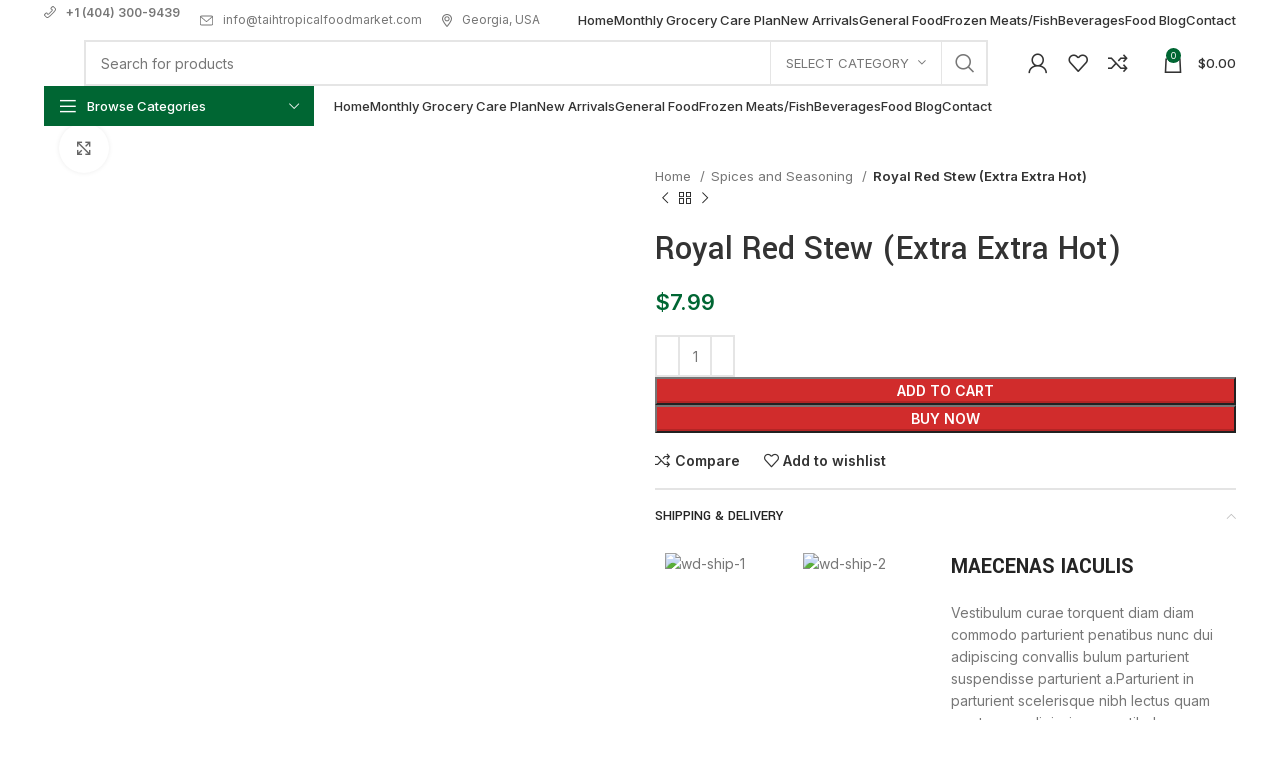

--- FILE ---
content_type: text/html; charset=UTF-8
request_url: https://taihtropicalfoodmarket.com/product/royal-red-stew-extra-extra-hot/
body_size: 43742
content:
<!DOCTYPE html>
<html lang="en-US">
<head>
	<meta charset="UTF-8">
	<link rel="profile" href="https://gmpg.org/xfn/11">
	<link rel="pingback" href="https://taihtropicalfoodmarket.com/xmlrpc.php">

			<script>window.MSInputMethodContext && document.documentMode && document.write('<script src="https://taihtropicalfoodmarket.com/wp-content/themes/woodmart/js/libs/ie11CustomProperties.min.js"><\/script>');</script>
		<title>Royal Red Stew (Extra Extra Hot) &#8211; Taih Tropical Food Market</title>
<meta name='robots' content='max-image-preview:large' />
	<style>img:is([sizes="auto" i], [sizes^="auto," i]) { contain-intrinsic-size: 3000px 1500px }</style>
	<link rel='dns-prefetch' href='//fonts.googleapis.com' />
<link rel="alternate" type="application/rss+xml" title="Taih Tropical Food Market &raquo; Feed" href="https://taihtropicalfoodmarket.com/feed/" />
<link rel="alternate" type="application/rss+xml" title="Taih Tropical Food Market &raquo; Comments Feed" href="https://taihtropicalfoodmarket.com/comments/feed/" />
<link rel="alternate" type="application/rss+xml" title="Taih Tropical Food Market &raquo; Royal Red Stew (Extra Extra Hot) Comments Feed" href="https://taihtropicalfoodmarket.com/product/royal-red-stew-extra-extra-hot/feed/" />

<link rel='stylesheet' id='wp-block-library-css' href='https://taihtropicalfoodmarket.com/wp-includes/css/dist/block-library/style.min.css?ver=6.8.3' type='text/css' media='all' />
<style id='classic-theme-styles-inline-css' type='text/css'>
/*! This file is auto-generated */
.wp-block-button__link{color:#fff;background-color:#32373c;border-radius:9999px;box-shadow:none;text-decoration:none;padding:calc(.667em + 2px) calc(1.333em + 2px);font-size:1.125em}.wp-block-file__button{background:#32373c;color:#fff;text-decoration:none}
</style>
<style id='safe-svg-svg-icon-style-inline-css' type='text/css'>
.safe-svg-cover{text-align:center}.safe-svg-cover .safe-svg-inside{display:inline-block;max-width:100%}.safe-svg-cover svg{fill:currentColor;height:100%;max-height:100%;max-width:100%;width:100%}

</style>
<style id='global-styles-inline-css' type='text/css'>
:root{--wp--preset--aspect-ratio--square: 1;--wp--preset--aspect-ratio--4-3: 4/3;--wp--preset--aspect-ratio--3-4: 3/4;--wp--preset--aspect-ratio--3-2: 3/2;--wp--preset--aspect-ratio--2-3: 2/3;--wp--preset--aspect-ratio--16-9: 16/9;--wp--preset--aspect-ratio--9-16: 9/16;--wp--preset--color--black: #000000;--wp--preset--color--cyan-bluish-gray: #abb8c3;--wp--preset--color--white: #ffffff;--wp--preset--color--pale-pink: #f78da7;--wp--preset--color--vivid-red: #cf2e2e;--wp--preset--color--luminous-vivid-orange: #ff6900;--wp--preset--color--luminous-vivid-amber: #fcb900;--wp--preset--color--light-green-cyan: #7bdcb5;--wp--preset--color--vivid-green-cyan: #00d084;--wp--preset--color--pale-cyan-blue: #8ed1fc;--wp--preset--color--vivid-cyan-blue: #0693e3;--wp--preset--color--vivid-purple: #9b51e0;--wp--preset--gradient--vivid-cyan-blue-to-vivid-purple: linear-gradient(135deg,rgba(6,147,227,1) 0%,rgb(155,81,224) 100%);--wp--preset--gradient--light-green-cyan-to-vivid-green-cyan: linear-gradient(135deg,rgb(122,220,180) 0%,rgb(0,208,130) 100%);--wp--preset--gradient--luminous-vivid-amber-to-luminous-vivid-orange: linear-gradient(135deg,rgba(252,185,0,1) 0%,rgba(255,105,0,1) 100%);--wp--preset--gradient--luminous-vivid-orange-to-vivid-red: linear-gradient(135deg,rgba(255,105,0,1) 0%,rgb(207,46,46) 100%);--wp--preset--gradient--very-light-gray-to-cyan-bluish-gray: linear-gradient(135deg,rgb(238,238,238) 0%,rgb(169,184,195) 100%);--wp--preset--gradient--cool-to-warm-spectrum: linear-gradient(135deg,rgb(74,234,220) 0%,rgb(151,120,209) 20%,rgb(207,42,186) 40%,rgb(238,44,130) 60%,rgb(251,105,98) 80%,rgb(254,248,76) 100%);--wp--preset--gradient--blush-light-purple: linear-gradient(135deg,rgb(255,206,236) 0%,rgb(152,150,240) 100%);--wp--preset--gradient--blush-bordeaux: linear-gradient(135deg,rgb(254,205,165) 0%,rgb(254,45,45) 50%,rgb(107,0,62) 100%);--wp--preset--gradient--luminous-dusk: linear-gradient(135deg,rgb(255,203,112) 0%,rgb(199,81,192) 50%,rgb(65,88,208) 100%);--wp--preset--gradient--pale-ocean: linear-gradient(135deg,rgb(255,245,203) 0%,rgb(182,227,212) 50%,rgb(51,167,181) 100%);--wp--preset--gradient--electric-grass: linear-gradient(135deg,rgb(202,248,128) 0%,rgb(113,206,126) 100%);--wp--preset--gradient--midnight: linear-gradient(135deg,rgb(2,3,129) 0%,rgb(40,116,252) 100%);--wp--preset--font-size--small: 13px;--wp--preset--font-size--medium: 20px;--wp--preset--font-size--large: 36px;--wp--preset--font-size--x-large: 42px;--wp--preset--spacing--20: 0.44rem;--wp--preset--spacing--30: 0.67rem;--wp--preset--spacing--40: 1rem;--wp--preset--spacing--50: 1.5rem;--wp--preset--spacing--60: 2.25rem;--wp--preset--spacing--70: 3.38rem;--wp--preset--spacing--80: 5.06rem;--wp--preset--shadow--natural: 6px 6px 9px rgba(0, 0, 0, 0.2);--wp--preset--shadow--deep: 12px 12px 50px rgba(0, 0, 0, 0.4);--wp--preset--shadow--sharp: 6px 6px 0px rgba(0, 0, 0, 0.2);--wp--preset--shadow--outlined: 6px 6px 0px -3px rgba(255, 255, 255, 1), 6px 6px rgba(0, 0, 0, 1);--wp--preset--shadow--crisp: 6px 6px 0px rgba(0, 0, 0, 1);}:where(.is-layout-flex){gap: 0.5em;}:where(.is-layout-grid){gap: 0.5em;}body .is-layout-flex{display: flex;}.is-layout-flex{flex-wrap: wrap;align-items: center;}.is-layout-flex > :is(*, div){margin: 0;}body .is-layout-grid{display: grid;}.is-layout-grid > :is(*, div){margin: 0;}:where(.wp-block-columns.is-layout-flex){gap: 2em;}:where(.wp-block-columns.is-layout-grid){gap: 2em;}:where(.wp-block-post-template.is-layout-flex){gap: 1.25em;}:where(.wp-block-post-template.is-layout-grid){gap: 1.25em;}.has-black-color{color: var(--wp--preset--color--black) !important;}.has-cyan-bluish-gray-color{color: var(--wp--preset--color--cyan-bluish-gray) !important;}.has-white-color{color: var(--wp--preset--color--white) !important;}.has-pale-pink-color{color: var(--wp--preset--color--pale-pink) !important;}.has-vivid-red-color{color: var(--wp--preset--color--vivid-red) !important;}.has-luminous-vivid-orange-color{color: var(--wp--preset--color--luminous-vivid-orange) !important;}.has-luminous-vivid-amber-color{color: var(--wp--preset--color--luminous-vivid-amber) !important;}.has-light-green-cyan-color{color: var(--wp--preset--color--light-green-cyan) !important;}.has-vivid-green-cyan-color{color: var(--wp--preset--color--vivid-green-cyan) !important;}.has-pale-cyan-blue-color{color: var(--wp--preset--color--pale-cyan-blue) !important;}.has-vivid-cyan-blue-color{color: var(--wp--preset--color--vivid-cyan-blue) !important;}.has-vivid-purple-color{color: var(--wp--preset--color--vivid-purple) !important;}.has-black-background-color{background-color: var(--wp--preset--color--black) !important;}.has-cyan-bluish-gray-background-color{background-color: var(--wp--preset--color--cyan-bluish-gray) !important;}.has-white-background-color{background-color: var(--wp--preset--color--white) !important;}.has-pale-pink-background-color{background-color: var(--wp--preset--color--pale-pink) !important;}.has-vivid-red-background-color{background-color: var(--wp--preset--color--vivid-red) !important;}.has-luminous-vivid-orange-background-color{background-color: var(--wp--preset--color--luminous-vivid-orange) !important;}.has-luminous-vivid-amber-background-color{background-color: var(--wp--preset--color--luminous-vivid-amber) !important;}.has-light-green-cyan-background-color{background-color: var(--wp--preset--color--light-green-cyan) !important;}.has-vivid-green-cyan-background-color{background-color: var(--wp--preset--color--vivid-green-cyan) !important;}.has-pale-cyan-blue-background-color{background-color: var(--wp--preset--color--pale-cyan-blue) !important;}.has-vivid-cyan-blue-background-color{background-color: var(--wp--preset--color--vivid-cyan-blue) !important;}.has-vivid-purple-background-color{background-color: var(--wp--preset--color--vivid-purple) !important;}.has-black-border-color{border-color: var(--wp--preset--color--black) !important;}.has-cyan-bluish-gray-border-color{border-color: var(--wp--preset--color--cyan-bluish-gray) !important;}.has-white-border-color{border-color: var(--wp--preset--color--white) !important;}.has-pale-pink-border-color{border-color: var(--wp--preset--color--pale-pink) !important;}.has-vivid-red-border-color{border-color: var(--wp--preset--color--vivid-red) !important;}.has-luminous-vivid-orange-border-color{border-color: var(--wp--preset--color--luminous-vivid-orange) !important;}.has-luminous-vivid-amber-border-color{border-color: var(--wp--preset--color--luminous-vivid-amber) !important;}.has-light-green-cyan-border-color{border-color: var(--wp--preset--color--light-green-cyan) !important;}.has-vivid-green-cyan-border-color{border-color: var(--wp--preset--color--vivid-green-cyan) !important;}.has-pale-cyan-blue-border-color{border-color: var(--wp--preset--color--pale-cyan-blue) !important;}.has-vivid-cyan-blue-border-color{border-color: var(--wp--preset--color--vivid-cyan-blue) !important;}.has-vivid-purple-border-color{border-color: var(--wp--preset--color--vivid-purple) !important;}.has-vivid-cyan-blue-to-vivid-purple-gradient-background{background: var(--wp--preset--gradient--vivid-cyan-blue-to-vivid-purple) !important;}.has-light-green-cyan-to-vivid-green-cyan-gradient-background{background: var(--wp--preset--gradient--light-green-cyan-to-vivid-green-cyan) !important;}.has-luminous-vivid-amber-to-luminous-vivid-orange-gradient-background{background: var(--wp--preset--gradient--luminous-vivid-amber-to-luminous-vivid-orange) !important;}.has-luminous-vivid-orange-to-vivid-red-gradient-background{background: var(--wp--preset--gradient--luminous-vivid-orange-to-vivid-red) !important;}.has-very-light-gray-to-cyan-bluish-gray-gradient-background{background: var(--wp--preset--gradient--very-light-gray-to-cyan-bluish-gray) !important;}.has-cool-to-warm-spectrum-gradient-background{background: var(--wp--preset--gradient--cool-to-warm-spectrum) !important;}.has-blush-light-purple-gradient-background{background: var(--wp--preset--gradient--blush-light-purple) !important;}.has-blush-bordeaux-gradient-background{background: var(--wp--preset--gradient--blush-bordeaux) !important;}.has-luminous-dusk-gradient-background{background: var(--wp--preset--gradient--luminous-dusk) !important;}.has-pale-ocean-gradient-background{background: var(--wp--preset--gradient--pale-ocean) !important;}.has-electric-grass-gradient-background{background: var(--wp--preset--gradient--electric-grass) !important;}.has-midnight-gradient-background{background: var(--wp--preset--gradient--midnight) !important;}.has-small-font-size{font-size: var(--wp--preset--font-size--small) !important;}.has-medium-font-size{font-size: var(--wp--preset--font-size--medium) !important;}.has-large-font-size{font-size: var(--wp--preset--font-size--large) !important;}.has-x-large-font-size{font-size: var(--wp--preset--font-size--x-large) !important;}
:where(.wp-block-post-template.is-layout-flex){gap: 1.25em;}:where(.wp-block-post-template.is-layout-grid){gap: 1.25em;}
:where(.wp-block-columns.is-layout-flex){gap: 2em;}:where(.wp-block-columns.is-layout-grid){gap: 2em;}
:root :where(.wp-block-pullquote){font-size: 1.5em;line-height: 1.6;}
</style>
<style id='woocommerce-inline-inline-css' type='text/css'>
.woocommerce form .form-row .required { visibility: visible; }
</style>
<link rel='stylesheet' id='gateway-css' href='https://taihtropicalfoodmarket.com/wp-content/plugins/woocommerce-paypal-payments/modules/ppcp-button/assets/css/gateway.css?ver=3.1.0' type='text/css' media='all' />
<link rel='stylesheet' id='brands-styles-css' href='https://taihtropicalfoodmarket.com/wp-content/plugins/woocommerce/assets/css/brands.css?ver=10.2.3' type='text/css' media='all' />
<link rel='stylesheet' id='elementor-icons-css' href='https://taihtropicalfoodmarket.com/wp-content/plugins/elementor/assets/lib/eicons/css/elementor-icons.min.css?ver=5.46.0' type='text/css' media='all' />
<link rel='stylesheet' id='elementor-frontend-css' href='https://taihtropicalfoodmarket.com/wp-content/plugins/elementor/assets/css/frontend.min.css?ver=3.34.2' type='text/css' media='all' />
<link rel='stylesheet' id='elementor-post-5-css' href='https://taihtropicalfoodmarket.com/wp-content/uploads/elementor/css/post-5.css?ver=1768912423' type='text/css' media='all' />
<link rel='stylesheet' id='bootstrap-css' href='https://taihtropicalfoodmarket.com/wp-content/themes/woodmart/css/bootstrap-light.min.css?ver=7.2.5' type='text/css' media='all' />
<link rel='stylesheet' id='woodmart-style-css' href='https://taihtropicalfoodmarket.com/wp-content/themes/woodmart/css/parts/base.min.css?ver=7.2.5' type='text/css' media='all' />
<link rel='stylesheet' id='wd-widget-wd-recent-posts-css' href='https://taihtropicalfoodmarket.com/wp-content/themes/woodmart/css/parts/widget-wd-recent-posts.min.css?ver=7.2.5' type='text/css' media='all' />
<link rel='stylesheet' id='wd-widget-nav-css' href='https://taihtropicalfoodmarket.com/wp-content/themes/woodmart/css/parts/widget-nav.min.css?ver=7.2.5' type='text/css' media='all' />
<link rel='stylesheet' id='wd-widget-wd-layered-nav-css' href='https://taihtropicalfoodmarket.com/wp-content/themes/woodmart/css/parts/woo-widget-wd-layered-nav.min.css?ver=7.2.5' type='text/css' media='all' />
<link rel='stylesheet' id='wd-woo-mod-swatches-base-css' href='https://taihtropicalfoodmarket.com/wp-content/themes/woodmart/css/parts/woo-mod-swatches-base.min.css?ver=7.2.5' type='text/css' media='all' />
<link rel='stylesheet' id='wd-woo-mod-swatches-filter-css' href='https://taihtropicalfoodmarket.com/wp-content/themes/woodmart/css/parts/woo-mod-swatches-filter.min.css?ver=7.2.5' type='text/css' media='all' />
<link rel='stylesheet' id='wd-widget-layered-nav-stock-status-css' href='https://taihtropicalfoodmarket.com/wp-content/themes/woodmart/css/parts/woo-widget-layered-nav-stock-status.min.css?ver=7.2.5' type='text/css' media='all' />
<link rel='stylesheet' id='wd-widget-product-list-css' href='https://taihtropicalfoodmarket.com/wp-content/themes/woodmart/css/parts/woo-widget-product-list.min.css?ver=7.2.5' type='text/css' media='all' />
<link rel='stylesheet' id='wd-widget-slider-price-filter-css' href='https://taihtropicalfoodmarket.com/wp-content/themes/woodmart/css/parts/woo-widget-slider-price-filter.min.css?ver=7.2.5' type='text/css' media='all' />
<link rel='stylesheet' id='wd-wp-gutenberg-css' href='https://taihtropicalfoodmarket.com/wp-content/themes/woodmart/css/parts/wp-gutenberg.min.css?ver=7.2.5' type='text/css' media='all' />
<link rel='stylesheet' id='wd-wpcf7-css' href='https://taihtropicalfoodmarket.com/wp-content/themes/woodmart/css/parts/int-wpcf7.min.css?ver=7.2.5' type='text/css' media='all' />
<link rel='stylesheet' id='wd-revolution-slider-css' href='https://taihtropicalfoodmarket.com/wp-content/themes/woodmart/css/parts/int-rev-slider.min.css?ver=7.2.5' type='text/css' media='all' />
<link rel='stylesheet' id='wd-woo-payments-css' href='https://taihtropicalfoodmarket.com/wp-content/themes/woodmart/css/parts/int-woo-payments.min.css?ver=7.2.5' type='text/css' media='all' />
<link rel='stylesheet' id='wd-woo-paypal-payments-css' href='https://taihtropicalfoodmarket.com/wp-content/themes/woodmart/css/parts/int-woo-paypal-payments.min.css?ver=7.2.5' type='text/css' media='all' />
<link rel='stylesheet' id='wd-elementor-base-css' href='https://taihtropicalfoodmarket.com/wp-content/themes/woodmart/css/parts/int-elem-base.min.css?ver=7.2.5' type='text/css' media='all' />
<link rel='stylesheet' id='wd-woocommerce-base-css' href='https://taihtropicalfoodmarket.com/wp-content/themes/woodmart/css/parts/woocommerce-base.min.css?ver=7.2.5' type='text/css' media='all' />
<link rel='stylesheet' id='wd-mod-star-rating-css' href='https://taihtropicalfoodmarket.com/wp-content/themes/woodmart/css/parts/mod-star-rating.min.css?ver=7.2.5' type='text/css' media='all' />
<link rel='stylesheet' id='wd-woo-el-track-order-css' href='https://taihtropicalfoodmarket.com/wp-content/themes/woodmart/css/parts/woo-el-track-order.min.css?ver=7.2.5' type='text/css' media='all' />
<link rel='stylesheet' id='wd-woo-gutenberg-css' href='https://taihtropicalfoodmarket.com/wp-content/themes/woodmart/css/parts/woo-gutenberg.min.css?ver=7.2.5' type='text/css' media='all' />
<link rel='stylesheet' id='wd-woo-mod-quantity-css' href='https://taihtropicalfoodmarket.com/wp-content/themes/woodmart/css/parts/woo-mod-quantity.min.css?ver=7.2.5' type='text/css' media='all' />
<link rel='stylesheet' id='wd-woo-single-prod-el-base-css' href='https://taihtropicalfoodmarket.com/wp-content/themes/woodmart/css/parts/woo-single-prod-el-base.min.css?ver=7.2.5' type='text/css' media='all' />
<link rel='stylesheet' id='wd-woo-mod-stock-status-css' href='https://taihtropicalfoodmarket.com/wp-content/themes/woodmart/css/parts/woo-mod-stock-status.min.css?ver=7.2.5' type='text/css' media='all' />
<link rel='stylesheet' id='wd-woo-mod-shop-attributes-css' href='https://taihtropicalfoodmarket.com/wp-content/themes/woodmart/css/parts/woo-mod-shop-attributes.min.css?ver=7.2.5' type='text/css' media='all' />
<link rel='stylesheet' id='wd-header-base-css' href='https://taihtropicalfoodmarket.com/wp-content/themes/woodmart/css/parts/header-base.min.css?ver=7.2.5' type='text/css' media='all' />
<link rel='stylesheet' id='wd-mod-tools-css' href='https://taihtropicalfoodmarket.com/wp-content/themes/woodmart/css/parts/mod-tools.min.css?ver=7.2.5' type='text/css' media='all' />
<link rel='stylesheet' id='wd-header-elements-base-css' href='https://taihtropicalfoodmarket.com/wp-content/themes/woodmart/css/parts/header-el-base.min.css?ver=7.2.5' type='text/css' media='all' />
<link rel='stylesheet' id='wd-header-search-css' href='https://taihtropicalfoodmarket.com/wp-content/themes/woodmart/css/parts/header-el-search.min.css?ver=7.2.5' type='text/css' media='all' />
<link rel='stylesheet' id='wd-header-search-form-css' href='https://taihtropicalfoodmarket.com/wp-content/themes/woodmart/css/parts/header-el-search-form.min.css?ver=7.2.5' type='text/css' media='all' />
<link rel='stylesheet' id='wd-wd-search-results-css' href='https://taihtropicalfoodmarket.com/wp-content/themes/woodmart/css/parts/wd-search-results.min.css?ver=7.2.5' type='text/css' media='all' />
<link rel='stylesheet' id='wd-wd-search-form-css' href='https://taihtropicalfoodmarket.com/wp-content/themes/woodmart/css/parts/wd-search-form.min.css?ver=7.2.5' type='text/css' media='all' />
<link rel='stylesheet' id='wd-wd-search-cat-css' href='https://taihtropicalfoodmarket.com/wp-content/themes/woodmart/css/parts/wd-search-cat.min.css?ver=7.2.5' type='text/css' media='all' />
<link rel='stylesheet' id='wd-woo-mod-login-form-css' href='https://taihtropicalfoodmarket.com/wp-content/themes/woodmart/css/parts/woo-mod-login-form.min.css?ver=7.2.5' type='text/css' media='all' />
<link rel='stylesheet' id='wd-header-my-account-css' href='https://taihtropicalfoodmarket.com/wp-content/themes/woodmart/css/parts/header-el-my-account.min.css?ver=7.2.5' type='text/css' media='all' />
<link rel='stylesheet' id='wd-header-cart-side-css' href='https://taihtropicalfoodmarket.com/wp-content/themes/woodmart/css/parts/header-el-cart-side.min.css?ver=7.2.5' type='text/css' media='all' />
<link rel='stylesheet' id='wd-header-cart-css' href='https://taihtropicalfoodmarket.com/wp-content/themes/woodmart/css/parts/header-el-cart.min.css?ver=7.2.5' type='text/css' media='all' />
<link rel='stylesheet' id='wd-widget-shopping-cart-css' href='https://taihtropicalfoodmarket.com/wp-content/themes/woodmart/css/parts/woo-widget-shopping-cart.min.css?ver=7.2.5' type='text/css' media='all' />
<link rel='stylesheet' id='wd-header-categories-nav-css' href='https://taihtropicalfoodmarket.com/wp-content/themes/woodmart/css/parts/header-el-category-nav.min.css?ver=7.2.5' type='text/css' media='all' />
<link rel='stylesheet' id='wd-mod-nav-vertical-css' href='https://taihtropicalfoodmarket.com/wp-content/themes/woodmart/css/parts/mod-nav-vertical.min.css?ver=7.2.5' type='text/css' media='all' />
<link rel='stylesheet' id='wd-page-title-css' href='https://taihtropicalfoodmarket.com/wp-content/themes/woodmart/css/parts/page-title.min.css?ver=7.2.5' type='text/css' media='all' />
<link rel='stylesheet' id='wd-woo-single-prod-predefined-css' href='https://taihtropicalfoodmarket.com/wp-content/themes/woodmart/css/parts/woo-single-prod-predefined.min.css?ver=7.2.5' type='text/css' media='all' />
<link rel='stylesheet' id='wd-woo-single-prod-and-quick-view-predefined-css' href='https://taihtropicalfoodmarket.com/wp-content/themes/woodmart/css/parts/woo-single-prod-and-quick-view-predefined.min.css?ver=7.2.5' type='text/css' media='all' />
<link rel='stylesheet' id='wd-woo-single-prod-el-tabs-predefined-css' href='https://taihtropicalfoodmarket.com/wp-content/themes/woodmart/css/parts/woo-single-prod-el-tabs-predefined.min.css?ver=7.2.5' type='text/css' media='all' />
<link rel='stylesheet' id='wd-woo-single-prod-opt-base-css' href='https://taihtropicalfoodmarket.com/wp-content/themes/woodmart/css/parts/woo-single-prod-opt-base.min.css?ver=7.2.5' type='text/css' media='all' />
<link rel='stylesheet' id='wd-woo-single-prod-el-gallery-css' href='https://taihtropicalfoodmarket.com/wp-content/themes/woodmart/css/parts/woo-single-prod-el-gallery.min.css?ver=7.2.5' type='text/css' media='all' />
<link rel='stylesheet' id='wd-woo-single-prod-el-gallery-opt-thumb-left-css' href='https://taihtropicalfoodmarket.com/wp-content/themes/woodmart/css/parts/woo-single-prod-el-gallery-opt-thumb-left.min.css?ver=7.2.5' type='text/css' media='all' />
<link rel='stylesheet' id='wd-owl-carousel-css' href='https://taihtropicalfoodmarket.com/wp-content/themes/woodmart/css/parts/lib-owl-carousel.min.css?ver=7.2.5' type='text/css' media='all' />
<link rel='stylesheet' id='wd-photoswipe-css' href='https://taihtropicalfoodmarket.com/wp-content/themes/woodmart/css/parts/lib-photoswipe.min.css?ver=7.2.5' type='text/css' media='all' />
<link rel='stylesheet' id='wd-woo-single-prod-el-navigation-css' href='https://taihtropicalfoodmarket.com/wp-content/themes/woodmart/css/parts/woo-single-prod-el-navigation.min.css?ver=7.2.5' type='text/css' media='all' />
<link rel='stylesheet' id='wd-accordion-css' href='https://taihtropicalfoodmarket.com/wp-content/themes/woodmart/css/parts/el-accordion.min.css?ver=7.2.5' type='text/css' media='all' />
<link rel='stylesheet' id='wd-woo-single-prod-el-reviews-css' href='https://taihtropicalfoodmarket.com/wp-content/themes/woodmart/css/parts/woo-single-prod-el-reviews.min.css?ver=7.2.5' type='text/css' media='all' />
<link rel='stylesheet' id='wd-woo-single-prod-el-reviews-style-1-css' href='https://taihtropicalfoodmarket.com/wp-content/themes/woodmart/css/parts/woo-single-prod-el-reviews-style-1.min.css?ver=7.2.5' type='text/css' media='all' />
<link rel='stylesheet' id='wd-image-gallery-css' href='https://taihtropicalfoodmarket.com/wp-content/themes/woodmart/css/parts/el-gallery.min.css?ver=7.2.5' type='text/css' media='all' />
<link rel='stylesheet' id='wd-text-block-css' href='https://taihtropicalfoodmarket.com/wp-content/themes/woodmart/css/parts/el-text-block.min.css?ver=7.2.5' type='text/css' media='all' />
<link rel='stylesheet' id='wd-social-icons-css' href='https://taihtropicalfoodmarket.com/wp-content/themes/woodmart/css/parts/el-social-icons.min.css?ver=7.2.5' type='text/css' media='all' />
<link rel='stylesheet' id='wd-mod-comments-css' href='https://taihtropicalfoodmarket.com/wp-content/themes/woodmart/css/parts/mod-comments.min.css?ver=7.2.5' type='text/css' media='all' />
<link rel='stylesheet' id='wd-product-loop-css' href='https://taihtropicalfoodmarket.com/wp-content/themes/woodmart/css/parts/woo-product-loop.min.css?ver=7.2.5' type='text/css' media='all' />
<link rel='stylesheet' id='wd-product-loop-standard-css' href='https://taihtropicalfoodmarket.com/wp-content/themes/woodmart/css/parts/woo-product-loop-standard.min.css?ver=7.2.5' type='text/css' media='all' />
<link rel='stylesheet' id='wd-woo-mod-add-btn-replace-css' href='https://taihtropicalfoodmarket.com/wp-content/themes/woodmart/css/parts/woo-mod-add-btn-replace.min.css?ver=7.2.5' type='text/css' media='all' />
<link rel='stylesheet' id='wd-woo-mod-quantity-overlap-css' href='https://taihtropicalfoodmarket.com/wp-content/themes/woodmart/css/parts/woo-mod-quantity-overlap.min.css?ver=7.2.5' type='text/css' media='all' />
<link rel='stylesheet' id='wd-mfp-popup-css' href='https://taihtropicalfoodmarket.com/wp-content/themes/woodmart/css/parts/lib-magnific-popup.min.css?ver=7.2.5' type='text/css' media='all' />
<link rel='stylesheet' id='wd-widget-collapse-css' href='https://taihtropicalfoodmarket.com/wp-content/themes/woodmart/css/parts/opt-widget-collapse.min.css?ver=7.2.5' type='text/css' media='all' />
<link rel='stylesheet' id='wd-footer-base-css' href='https://taihtropicalfoodmarket.com/wp-content/themes/woodmart/css/parts/footer-base.min.css?ver=7.2.5' type='text/css' media='all' />
<link rel='stylesheet' id='wd-list-css' href='https://taihtropicalfoodmarket.com/wp-content/themes/woodmart/css/parts/el-list.min.css?ver=7.2.5' type='text/css' media='all' />
<link rel='stylesheet' id='wd-scroll-top-css' href='https://taihtropicalfoodmarket.com/wp-content/themes/woodmart/css/parts/opt-scrolltotop.min.css?ver=7.2.5' type='text/css' media='all' />
<link rel='stylesheet' id='wd-header-my-account-sidebar-css' href='https://taihtropicalfoodmarket.com/wp-content/themes/woodmart/css/parts/header-el-my-account-sidebar.min.css?ver=7.2.5' type='text/css' media='all' />
<link rel='stylesheet' id='wd-header-banner-css' href='https://taihtropicalfoodmarket.com/wp-content/themes/woodmart/css/parts/opt-header-banner.min.css?ver=7.2.5' type='text/css' media='all' />
<link rel='stylesheet' id='wd-bottom-toolbar-css' href='https://taihtropicalfoodmarket.com/wp-content/themes/woodmart/css/parts/opt-bottom-toolbar.min.css?ver=7.2.5' type='text/css' media='all' />
<link rel='stylesheet' id='xts-style-header_422309-css' href='https://taihtropicalfoodmarket.com/wp-content/uploads/2023/09/xts-header_422309-1695295380.css?ver=7.2.5' type='text/css' media='all' />
<link rel='stylesheet' id='xts-google-fonts-css' href='https://fonts.googleapis.com/css?family=Inter%3A400%2C600%2C500%7CYantramanav%3A400%2C700%2C500%7CLato%3A400%2C700&#038;ver=7.2.5' type='text/css' media='all' />
<link rel='stylesheet' id='elementor-gf-local-roboto-css' href='https://taihtropicalfoodmarket.com/wp-content/uploads/elementor/google-fonts/css/roboto.css?ver=1742257771' type='text/css' media='all' />
<link rel='stylesheet' id='elementor-gf-local-robotoslab-css' href='https://taihtropicalfoodmarket.com/wp-content/uploads/elementor/google-fonts/css/robotoslab.css?ver=1742257775' type='text/css' media='all' />
<script type="text/javascript" src="https://taihtropicalfoodmarket.com/wp-includes/js/jquery/jquery.min.js?ver=3.7.1" id="jquery-core-js"></script>
<script type="text/javascript" src="https://taihtropicalfoodmarket.com/wp-includes/js/jquery/jquery-migrate.min.js?ver=3.4.1" id="jquery-migrate-js"></script>
<script type="text/javascript" src="https://taihtropicalfoodmarket.com/wp-content/plugins/woocommerce/assets/js/jquery-blockui/jquery.blockUI.min.js?ver=2.7.0-wc.10.2.3" id="jquery-blockui-js" defer="defer" data-wp-strategy="defer"></script>
<script type="text/javascript" id="wc-add-to-cart-js-extra">
/* <![CDATA[ */
var wc_add_to_cart_params = {"ajax_url":"\/wp-admin\/admin-ajax.php","wc_ajax_url":"\/?wc-ajax=%%endpoint%%","i18n_view_cart":"View cart","cart_url":"https:\/\/taihtropicalfoodmarket.com\/cart\/","is_cart":"","cart_redirect_after_add":"no"};
/* ]]> */
</script>
<script type="text/javascript" src="https://taihtropicalfoodmarket.com/wp-content/plugins/woocommerce/assets/js/frontend/add-to-cart.min.js?ver=10.2.3" id="wc-add-to-cart-js" defer="defer" data-wp-strategy="defer"></script>
<script type="text/javascript" src="https://taihtropicalfoodmarket.com/wp-content/plugins/woocommerce/assets/js/zoom/jquery.zoom.min.js?ver=1.7.21-wc.10.2.3" id="zoom-js" defer="defer" data-wp-strategy="defer"></script>
<script type="text/javascript" id="wc-single-product-js-extra">
/* <![CDATA[ */
var wc_single_product_params = {"i18n_required_rating_text":"Please select a rating","i18n_rating_options":["1 of 5 stars","2 of 5 stars","3 of 5 stars","4 of 5 stars","5 of 5 stars"],"i18n_product_gallery_trigger_text":"View full-screen image gallery","review_rating_required":"yes","flexslider":{"rtl":false,"animation":"slide","smoothHeight":true,"directionNav":false,"controlNav":"thumbnails","slideshow":false,"animationSpeed":500,"animationLoop":false,"allowOneSlide":false},"zoom_enabled":"","zoom_options":[],"photoswipe_enabled":"","photoswipe_options":{"shareEl":false,"closeOnScroll":false,"history":false,"hideAnimationDuration":0,"showAnimationDuration":0},"flexslider_enabled":""};
/* ]]> */
</script>
<script type="text/javascript" src="https://taihtropicalfoodmarket.com/wp-content/plugins/woocommerce/assets/js/frontend/single-product.min.js?ver=10.2.3" id="wc-single-product-js" defer="defer" data-wp-strategy="defer"></script>
<script type="text/javascript" src="https://taihtropicalfoodmarket.com/wp-content/plugins/woocommerce/assets/js/js-cookie/js.cookie.min.js?ver=2.1.4-wc.10.2.3" id="js-cookie-js" defer="defer" data-wp-strategy="defer"></script>
<script type="text/javascript" id="woocommerce-js-extra">
/* <![CDATA[ */
var woocommerce_params = {"ajax_url":"\/wp-admin\/admin-ajax.php","wc_ajax_url":"\/?wc-ajax=%%endpoint%%","i18n_password_show":"Show password","i18n_password_hide":"Hide password"};
/* ]]> */
</script>
<script type="text/javascript" src="https://taihtropicalfoodmarket.com/wp-content/plugins/woocommerce/assets/js/frontend/woocommerce.min.js?ver=10.2.3" id="woocommerce-js" defer="defer" data-wp-strategy="defer"></script>
<script type="text/javascript" id="WCPAY_ASSETS-js-extra">
/* <![CDATA[ */
var wcpayAssets = {"url":"https:\/\/taihtropicalfoodmarket.com\/wp-content\/plugins\/woocommerce-payments\/dist\/"};
/* ]]> */
</script>
<script type="text/javascript" src="https://taihtropicalfoodmarket.com/wp-content/themes/woodmart/js/libs/device.min.js?ver=7.2.5" id="wd-device-library-js"></script>
<link rel="https://api.w.org/" href="https://taihtropicalfoodmarket.com/wp-json/" /><link rel="alternate" title="JSON" type="application/json" href="https://taihtropicalfoodmarket.com/wp-json/wp/v2/product/2409" /><link rel="EditURI" type="application/rsd+xml" title="RSD" href="https://taihtropicalfoodmarket.com/xmlrpc.php?rsd" />
<meta name="generator" content="WordPress 6.8.3" />
<meta name="generator" content="WooCommerce 10.2.3" />
<link rel="canonical" href="https://taihtropicalfoodmarket.com/product/royal-red-stew-extra-extra-hot/" />
<link rel='shortlink' href='https://taihtropicalfoodmarket.com/?p=2409' />
<link rel="alternate" title="oEmbed (JSON)" type="application/json+oembed" href="https://taihtropicalfoodmarket.com/wp-json/oembed/1.0/embed?url=https%3A%2F%2Ftaihtropicalfoodmarket.com%2Fproduct%2Froyal-red-stew-extra-extra-hot%2F" />
<link rel="alternate" title="oEmbed (XML)" type="text/xml+oembed" href="https://taihtropicalfoodmarket.com/wp-json/oembed/1.0/embed?url=https%3A%2F%2Ftaihtropicalfoodmarket.com%2Fproduct%2Froyal-red-stew-extra-extra-hot%2F&#038;format=xml" />
					<meta name="viewport" content="width=device-width, initial-scale=1.0, maximum-scale=1.0, user-scalable=no">
										<noscript><style>.woocommerce-product-gallery{ opacity: 1 !important; }</style></noscript>
	<meta name="generator" content="Elementor 3.34.2; features: additional_custom_breakpoints; settings: css_print_method-external, google_font-enabled, font_display-auto">
			<style>
				.e-con.e-parent:nth-of-type(n+4):not(.e-lazyloaded):not(.e-no-lazyload),
				.e-con.e-parent:nth-of-type(n+4):not(.e-lazyloaded):not(.e-no-lazyload) * {
					background-image: none !important;
				}
				@media screen and (max-height: 1024px) {
					.e-con.e-parent:nth-of-type(n+3):not(.e-lazyloaded):not(.e-no-lazyload),
					.e-con.e-parent:nth-of-type(n+3):not(.e-lazyloaded):not(.e-no-lazyload) * {
						background-image: none !important;
					}
				}
				@media screen and (max-height: 640px) {
					.e-con.e-parent:nth-of-type(n+2):not(.e-lazyloaded):not(.e-no-lazyload),
					.e-con.e-parent:nth-of-type(n+2):not(.e-lazyloaded):not(.e-no-lazyload) * {
						background-image: none !important;
					}
				}
			</style>
			<meta name="generator" content="Powered by Slider Revolution 6.7.37 - responsive, Mobile-Friendly Slider Plugin for WordPress with comfortable drag and drop interface." />
<link rel="icon" href="https://taihtropicalfoodmarket.com/wp-content/uploads/2022/04/cropped-Taih-Tropical-logo-1-32x32.png" sizes="32x32" />
<link rel="icon" href="https://taihtropicalfoodmarket.com/wp-content/uploads/2022/04/cropped-Taih-Tropical-logo-1-192x192.png" sizes="192x192" />
<link rel="apple-touch-icon" href="https://taihtropicalfoodmarket.com/wp-content/uploads/2022/04/cropped-Taih-Tropical-logo-1-180x180.png" />
<meta name="msapplication-TileImage" content="https://taihtropicalfoodmarket.com/wp-content/uploads/2022/04/cropped-Taih-Tropical-logo-1-270x270.png" />
<script>function setREVStartSize(e){
			//window.requestAnimationFrame(function() {
				window.RSIW = window.RSIW===undefined ? window.innerWidth : window.RSIW;
				window.RSIH = window.RSIH===undefined ? window.innerHeight : window.RSIH;
				try {
					var pw = document.getElementById(e.c).parentNode.offsetWidth,
						newh;
					pw = pw===0 || isNaN(pw) || (e.l=="fullwidth" || e.layout=="fullwidth") ? window.RSIW : pw;
					e.tabw = e.tabw===undefined ? 0 : parseInt(e.tabw);
					e.thumbw = e.thumbw===undefined ? 0 : parseInt(e.thumbw);
					e.tabh = e.tabh===undefined ? 0 : parseInt(e.tabh);
					e.thumbh = e.thumbh===undefined ? 0 : parseInt(e.thumbh);
					e.tabhide = e.tabhide===undefined ? 0 : parseInt(e.tabhide);
					e.thumbhide = e.thumbhide===undefined ? 0 : parseInt(e.thumbhide);
					e.mh = e.mh===undefined || e.mh=="" || e.mh==="auto" ? 0 : parseInt(e.mh,0);
					if(e.layout==="fullscreen" || e.l==="fullscreen")
						newh = Math.max(e.mh,window.RSIH);
					else{
						e.gw = Array.isArray(e.gw) ? e.gw : [e.gw];
						for (var i in e.rl) if (e.gw[i]===undefined || e.gw[i]===0) e.gw[i] = e.gw[i-1];
						e.gh = e.el===undefined || e.el==="" || (Array.isArray(e.el) && e.el.length==0)? e.gh : e.el;
						e.gh = Array.isArray(e.gh) ? e.gh : [e.gh];
						for (var i in e.rl) if (e.gh[i]===undefined || e.gh[i]===0) e.gh[i] = e.gh[i-1];
											
						var nl = new Array(e.rl.length),
							ix = 0,
							sl;
						e.tabw = e.tabhide>=pw ? 0 : e.tabw;
						e.thumbw = e.thumbhide>=pw ? 0 : e.thumbw;
						e.tabh = e.tabhide>=pw ? 0 : e.tabh;
						e.thumbh = e.thumbhide>=pw ? 0 : e.thumbh;
						for (var i in e.rl) nl[i] = e.rl[i]<window.RSIW ? 0 : e.rl[i];
						sl = nl[0];
						for (var i in nl) if (sl>nl[i] && nl[i]>0) { sl = nl[i]; ix=i;}
						var m = pw>(e.gw[ix]+e.tabw+e.thumbw) ? 1 : (pw-(e.tabw+e.thumbw)) / (e.gw[ix]);
						newh =  (e.gh[ix] * m) + (e.tabh + e.thumbh);
					}
					var el = document.getElementById(e.c);
					if (el!==null && el) el.style.height = newh+"px";
					el = document.getElementById(e.c+"_wrapper");
					if (el!==null && el) {
						el.style.height = newh+"px";
						el.style.display = "block";
					}
				} catch(e){
					console.log("Failure at Presize of Slider:" + e)
				}
			//});
		  };</script>
<style>
		
		</style>			<style id="wd-style-theme_settings_default-css" data-type="wd-style-theme_settings_default">
				@font-face {
	font-weight: normal;
	font-style: normal;
	font-family: "woodmart-font";
	src: url("//taihtropicalfoodmarket.com/wp-content/themes/woodmart/fonts/woodmart-font-1-400.woff2?v=7.2.5") format("woff2");
}

.wd-popup.wd-promo-popup{
	background-color:rgb(30,115,190);
	background-image: url(https://taihtropicalfoodmarket.com/wp-content/uploads/2021/10/grocery-popup.jpg);
	background-repeat:no-repeat;
	background-size:cover;
	background-position:center center;
}

.header-banner{
	background-color:rgb(0,0,0);
	background-image: none;
}

.page-title-default{
	background-color:rgb(0,0,0);
	background-image: none;
	background-size:cover;
	background-position:center center;
}

.footer-container{
	background-color:rgb(55,56,57);
	background-image: none;
}

:root{
--wd-text-font:"Inter", Arial, Helvetica, sans-serif;
--wd-text-font-weight:400;
--wd-text-color:#777777;
--wd-text-font-size:14px;
}
:root{
--wd-title-font:"Yantramanav", Arial, Helvetica, sans-serif;
--wd-title-font-weight:500;
--wd-title-color:#242424;
}
:root{
--wd-entities-title-font:"Yantramanav", Arial, Helvetica, sans-serif;
--wd-entities-title-font-weight:500;
--wd-entities-title-color:#333333;
--wd-entities-title-color-hover:rgb(51 51 51 / 65%);
}
:root{
--wd-alternative-font:"Lato", Arial, Helvetica, sans-serif;
}
:root{
--wd-widget-title-font:"Yantramanav", Arial, Helvetica, sans-serif;
--wd-widget-title-font-weight:500;
--wd-widget-title-transform:uppercase;
--wd-widget-title-color:#333;
--wd-widget-title-font-size:16px;
}
:root{
--wd-header-el-font:"Inter", Arial, Helvetica, sans-serif;
--wd-header-el-font-weight:500;
--wd-header-el-transform:none;
--wd-header-el-font-size:13px;
}
:root{
--wd-primary-color:rgb(0,102,51);
}
:root{
--wd-alternative-color:rgb(255,204,0);
}
:root{
--wd-link-color:#333333;
--wd-link-color-hover:#242424;
}
:root{
--btn-default-bgcolor:#f7f7f7;
}
:root{
--btn-default-bgcolor-hover:#efefef;
}
:root{
--btn-accented-bgcolor:rgb(209,44,44);
}
:root{
--btn-accented-bgcolor-hover:rgb(191,40,40);
}
:root{
--notices-success-bg:#459647;
}
:root{
--notices-success-color:#fff;
}
:root{
--notices-warning-bg:#E0B252;
}
:root{
--notices-warning-color:#fff;
}
.product-labels .product-label.new{
	background-color:rgb(0,102,51);
}

.product-labels .product-label.featured{
	background-color:rgb(255,204,0);
}

.product-labels .product-label.out-of-stock{
	background-color:rgb(252,90,58);
}

	:root{
					
			
							--wd-form-brd-radius: 0px;
					
					--wd-form-brd-width: 2px;
		
					--btn-default-color: #333;
		
					--btn-default-color-hover: #333;
		
					--btn-accented-color: #fff;
		
					--btn-accented-color-hover: #fff;
		
									--btn-default-brd-radius: 0px;
				--btn-default-box-shadow: none;
				--btn-default-box-shadow-hover: none;
				--btn-default-box-shadow-active: none;
				--btn-default-bottom: 0px;
			
			
			
					
					
							--btn-accented-bottom-active: -1px;
				--btn-accented-brd-radius: 0px;
				--btn-accented-box-shadow: inset 0 -2px 0 rgba(0, 0, 0, .15);
				--btn-accented-box-shadow-hover: inset 0 -2px 0 rgba(0, 0, 0, .15);
			
			
					
							
					--wd-brd-radius: 0px;
			}

	
	
			@media (min-width: 1025px) {
			.whb-boxed:not(.whb-sticked):not(.whb-full-width) .whb-main-header {
				max-width: 1192px;
			}
		}

		.container {
			max-width: 1222px;
		}

		:root{
			--wd-container-w: 1222px;
		}
	
			@media (min-width: 1239px) {
			.platform-Windows .wd-section-stretch > .elementor-container {
				margin-left: auto;
				margin-right: auto;
			}
		}
		@media (min-width: 1222px) {
			html:not(.platform-Windows) .wd-section-stretch > .elementor-container {
				margin-left: auto;
				margin-right: auto;
			}
		}
	
			div.wd-popup.popup-quick-view {
			max-width: 920px;
		}
	
	
	
			:root {
			--wd-header-banner-h: 40px;
		}
		@media (max-width: 1024px) {
			:root {
				--wd-header-banner-h: 40px;
			}
		}
	
			.woodmart-woocommerce-layered-nav .wd-scroll-content {
			max-height: 223px;
		}
	
	
			</style>
			</head>

<body class="wp-singular product-template-default single single-product postid-2409 wp-theme-woodmart theme-woodmart woocommerce woocommerce-page woocommerce-no-js wrapper-full-width  woodmart-product-design-default woodmart-product-sticky-on categories-accordion-on woodmart-archive-shop header-banner-enabled woodmart-ajax-shop-on offcanvas-sidebar-mobile offcanvas-sidebar-tablet sticky-toolbar-on elementor-default elementor-kit-5">
			<script type="text/javascript" id="wd-flicker-fix">// Flicker fix.</script>	
	
	<div class="website-wrapper">
									<header class="whb-header whb-header_422309 whb-sticky-shadow whb-scroll-slide whb-sticky-clone whb-hide-on-scroll">
					<div class="whb-main-header">
	
<div class="whb-row whb-top-bar whb-not-sticky-row whb-without-bg whb-without-border whb-color-dark whb-flex-flex-middle whb-hidden-mobile">
	<div class="container">
		<div class="whb-flex-row whb-top-bar-inner">
			<div class="whb-column whb-col-left whb-visible-lg">
	
<div class="wd-header-text set-cont-mb-s reset-last-child "><img style="margin: -4px 10px 0 0;" src="http://dummy.xtemos.com/woodmart2/elementor/wp-content/uploads/sites/2/2021/10/groceryt-phone.svg" alt="phone-icon" /><strong>+1 (404) 300-9439 </strong>
<div class="header-switchers"></div>
&nbsp;</div>

<div class="wd-header-text set-cont-mb-s reset-last-child "><img style="margin-right: 10px;" src="http://dummy.xtemos.com/woodmart2/elementor/wp-content/uploads/sites/2/2021/10/grocery-envelope.svg" alt="email-icon" />info@taihtropicalfoodmarket.com</div>

<div class="wd-header-text set-cont-mb-s reset-last-child "><img style="margin-right: 10px;" src="http://dummy.xtemos.com/woodmart2/elementor/wp-content/uploads/sites/2/2021/10/grocery-pointer.svg" alt="map-icon" />Georgia, USA</div>
</div>
<div class="whb-column whb-col-center whb-visible-lg whb-empty-column">
	</div>
<div class="whb-column whb-col-right whb-visible-lg">
	<div class="wd-header-nav wd-header-main-nav text-left wd-design-1" role="navigation" aria-label="Main navigation">
	<ul id="menu-beverages" class="menu wd-nav wd-nav-main wd-style-default wd-gap-s"><li id="menu-item-15648" class="menu-item menu-item-type-post_type menu-item-object-page menu-item-home menu-item-15648 item-level-0 menu-simple-dropdown wd-event-hover" ><a href="https://taihtropicalfoodmarket.com/" class="woodmart-nav-link"><span class="nav-link-text">Home</span></a></li>
<li id="menu-item-15775" class="menu-item menu-item-type-post_type menu-item-object-page menu-item-15775 item-level-0 menu-simple-dropdown wd-event-hover" ><a href="https://taihtropicalfoodmarket.com/plan/" class="woodmart-nav-link"><span class="nav-link-text">Monthly Grocery Care Plan</span></a></li>
<li id="menu-item-15650" class="menu-item menu-item-type-post_type menu-item-object-page current_page_parent menu-item-15650 item-level-0 menu-simple-dropdown wd-event-hover" ><a href="https://taihtropicalfoodmarket.com/new-arrivals/" class="woodmart-nav-link"><span class="nav-link-text">New Arrivals</span></a></li>
<li id="menu-item-15653" class="menu-item menu-item-type-taxonomy menu-item-object-product_cat menu-item-15653 item-level-0 menu-simple-dropdown wd-event-hover" ><a href="https://taihtropicalfoodmarket.com/product-category/general-food/" class="woodmart-nav-link"><span class="nav-link-text">General Food</span></a></li>
<li id="menu-item-15654" class="menu-item menu-item-type-taxonomy menu-item-object-product_cat menu-item-15654 item-level-0 menu-simple-dropdown wd-event-hover" ><a href="https://taihtropicalfoodmarket.com/product-category/frozen-meats-fish/" class="woodmart-nav-link"><span class="nav-link-text">Frozen Meats/Fish</span></a></li>
<li id="menu-item-15652" class="menu-item menu-item-type-taxonomy menu-item-object-product_cat menu-item-15652 item-level-0 menu-simple-dropdown wd-event-hover" ><a href="https://taihtropicalfoodmarket.com/product-category/beverages/" class="woodmart-nav-link"><span class="nav-link-text">Beverages</span></a></li>
<li id="menu-item-15651" class="menu-item menu-item-type-post_type menu-item-object-page menu-item-15651 item-level-0 menu-simple-dropdown wd-event-hover" ><a href="https://taihtropicalfoodmarket.com/food-blog/" class="woodmart-nav-link"><span class="nav-link-text">Food Blog</span></a></li>
<li id="menu-item-15649" class="menu-item menu-item-type-post_type menu-item-object-page menu-item-15649 item-level-0 menu-simple-dropdown wd-event-hover" ><a href="https://taihtropicalfoodmarket.com/contact/" class="woodmart-nav-link"><span class="nav-link-text">Contact</span></a></li>
</ul></div><!--END MAIN-NAV-->
</div>
<div class="whb-column whb-col-mobile whb-hidden-lg whb-empty-column">
	</div>
		</div>
	</div>
</div>

<div class="whb-row whb-general-header whb-not-sticky-row whb-without-bg whb-border-fullwidth whb-color-dark whb-flex-flex-middle">
	<div class="container">
		<div class="whb-flex-row whb-general-header-inner">
			<div class="whb-column whb-col-left whb-visible-lg">
	<div class="site-logo">
	<a href="https://taihtropicalfoodmarket.com/" class="wd-logo wd-main-logo" rel="home">
		<img fetchpriority="high" width="1438" height="940" src="https://taihtropicalfoodmarket.com/wp-content/uploads/2022/04/Taih-Tropical-logo-1.png" class="attachment-full size-full" alt="" style="max-width:245px;" decoding="async" srcset="https://taihtropicalfoodmarket.com/wp-content/uploads/2022/04/Taih-Tropical-logo-1.png 1438w, https://taihtropicalfoodmarket.com/wp-content/uploads/2022/04/Taih-Tropical-logo-1-430x281.png 430w, https://taihtropicalfoodmarket.com/wp-content/uploads/2022/04/Taih-Tropical-logo-1-150x98.png 150w, https://taihtropicalfoodmarket.com/wp-content/uploads/2022/04/Taih-Tropical-logo-1-700x458.png 700w, https://taihtropicalfoodmarket.com/wp-content/uploads/2022/04/Taih-Tropical-logo-1-300x196.png 300w, https://taihtropicalfoodmarket.com/wp-content/uploads/2022/04/Taih-Tropical-logo-1-1024x669.png 1024w, https://taihtropicalfoodmarket.com/wp-content/uploads/2022/04/Taih-Tropical-logo-1-768x502.png 768w, https://taihtropicalfoodmarket.com/wp-content/uploads/2022/04/Taih-Tropical-logo-1-600x392.png 600w, https://taihtropicalfoodmarket.com/wp-content/uploads/2022/04/Taih-Tropical-logo-1-83x54.png 83w, https://taihtropicalfoodmarket.com/wp-content/uploads/2022/04/Taih-Tropical-logo-1-64x42.png 64w" sizes="(max-width: 1438px) 100vw, 1438px" />	</a>
	</div>
</div>
<div class="whb-column whb-col-center whb-visible-lg">
	<div class="whb-space-element " style="width:20px;"></div>			<div class="wd-search-form wd-header-search-form wd-display-form whb-9x1ytaxq7aphtb3npidp">
				
				
				<form role="search" method="get" class="searchform  wd-with-cat wd-style-default wd-cat-style-bordered woodmart-ajax-search" action="https://taihtropicalfoodmarket.com/"  data-thumbnail="1" data-price="1" data-post_type="product" data-count="20" data-sku="0" data-symbols_count="3">
					<input type="text" class="s" placeholder="Search for products" value="" name="s" aria-label="Search" title="Search for products" required/>
					<input type="hidden" name="post_type" value="product">
								<div class="wd-search-cat wd-scroll">
				<input type="hidden" name="product_cat" value="0">
				<a href="#" rel="nofollow" data-val="0">
					<span>
						Select category					</span>
				</a>
				<div class="wd-dropdown wd-dropdown-search-cat wd-dropdown-menu wd-scroll-content wd-design-default">
					<ul class="wd-sub-menu">
						<li style="display:none;"><a href="#" data-val="0">Select category</a></li>
							<li class="cat-item cat-item-31"><a class="pf-value" href="https://taihtropicalfoodmarket.com/product-category/beverages/" data-val="beverages" data-title="Beverages" >Beverages</a>
</li>
	<li class="cat-item cat-item-113"><a class="pf-value" href="https://taihtropicalfoodmarket.com/product-category/cooking-oils/" data-val="cooking-oils" data-title="Cooking Oils" >Cooking Oils</a>
</li>
	<li class="cat-item cat-item-120"><a class="pf-value" href="https://taihtropicalfoodmarket.com/product-category/dried-fish/" data-val="dried-fish" data-title="Dried Fish" >Dried Fish</a>
</li>
	<li class="cat-item cat-item-119"><a class="pf-value" href="https://taihtropicalfoodmarket.com/product-category/dried-leaves/" data-val="dried-leaves" data-title="Dried Leaves" >Dried Leaves</a>
</li>
	<li class="cat-item cat-item-118"><a class="pf-value" href="https://taihtropicalfoodmarket.com/product-category/drinks/" data-val="drinks" data-title="Drinks" >Drinks</a>
</li>
	<li class="cat-item cat-item-67"><a class="pf-value" href="https://taihtropicalfoodmarket.com/product-category/frozen-meats-fish/" data-val="frozen-meats-fish" data-title="Frozen Meats/Fish" >Frozen Meats/Fish</a>
</li>
	<li class="cat-item cat-item-112"><a class="pf-value" href="https://taihtropicalfoodmarket.com/product-category/general-food/" data-val="general-food" data-title="General Food" >General Food</a>
</li>
	<li class="cat-item cat-item-116"><a class="pf-value" href="https://taihtropicalfoodmarket.com/product-category/herbs-and-root/" data-val="herbs-and-root" data-title="Herbs and Root" >Herbs and Root</a>
</li>
	<li class="cat-item cat-item-131"><a class="pf-value" href="https://taihtropicalfoodmarket.com/product-category/meat-fish/" data-val="meat-fish" data-title="Meat/Fish" >Meat/Fish</a>
</li>
	<li class="cat-item cat-item-115"><a class="pf-value" href="https://taihtropicalfoodmarket.com/product-category/produces/" data-val="produces" data-title="Produces" >Produces</a>
</li>
	<li class="cat-item cat-item-117"><a class="pf-value" href="https://taihtropicalfoodmarket.com/product-category/snacks-and-nut/" data-val="snacks-and-nut" data-title="Snacks and Nut" >Snacks and Nut</a>
</li>
	<li class="cat-item cat-item-114"><a class="pf-value" href="https://taihtropicalfoodmarket.com/product-category/spices-and-seasoning/" data-val="spices-and-seasoning" data-title="Spices and Seasoning" >Spices and Seasoning</a>
</li>
	<li class="cat-item cat-item-122"><a class="pf-value" href="https://taihtropicalfoodmarket.com/product-category/vitamin/" data-val="vitamin" data-title="Vitamin" >Vitamin</a>
</li>
					</ul>
				</div>
			</div>
								<button type="submit" class="searchsubmit">
						<span>
							Search						</span>
											</button>
				</form>

				
				
									<div class="search-results-wrapper">
						<div class="wd-dropdown-results wd-scroll wd-dropdown">
							<div class="wd-scroll-content"></div>
						</div>
					</div>
				
				
							</div>
		<div class="whb-space-element " style="width:20px;"></div></div>
<div class="whb-column whb-col-right whb-visible-lg">
	<div class="wd-header-my-account wd-tools-element wd-event-hover wd-design-1 wd-account-style-icon login-side-opener whb-vssfpylqqax9pvkfnxoz">
			<a href="https://taihtropicalfoodmarket.com/my-account/" title="My account">
			
				<span class="wd-tools-icon">
									</span>
				<span class="wd-tools-text">
				Login / Register			</span>

					</a>

			</div>

<div class="wd-header-wishlist wd-tools-element wd-style-icon wd-design-2 whb-a22wdkiy3r40yw2paskq" title="My Wishlist">
	<a href="https://taihtropicalfoodmarket.com/wishlist-2/">
		
			<span class="wd-tools-icon">
				
							</span>

			<span class="wd-tools-text">
				Wishlist			</span>

			</a>
</div>

<div class="wd-header-compare wd-tools-element wd-style-icon wd-with-count wd-design-2 whb-1wiilvy3twds3pyv1iqd">
	<a href="https://taihtropicalfoodmarket.com/compare/" title="Compare products">
		
			<span class="wd-tools-icon">
				
									<span class="wd-tools-count">0</span>
							</span>
			<span class="wd-tools-text">
				Compare			</span>

			</a>
	</div>

<div class="wd-header-cart wd-tools-element wd-design-2 cart-widget-opener whb-nedhm962r512y1xz9j06">
	<a href="https://taihtropicalfoodmarket.com/cart/" title="Shopping cart">
		
			<span class="wd-tools-icon wd-icon-alt">
															<span class="wd-cart-number wd-tools-count">0 <span>items</span></span>
									</span>
			<span class="wd-tools-text">
				
										<span class="wd-cart-subtotal"><span class="woocommerce-Price-amount amount"><bdi><span class="woocommerce-Price-currencySymbol">&#36;</span>0.00</bdi></span></span>
					</span>

			</a>
	</div>
</div>
<div class="whb-column whb-mobile-left whb-hidden-lg">
	<div class="wd-tools-element wd-header-mobile-nav wd-style-icon wd-design-1 whb-g1k0m1tib7raxrwkm1t3">
	<a href="#" rel="nofollow" aria-label="Open mobile menu">
		
		<span class="wd-tools-icon">
					</span>

		<span class="wd-tools-text">Menu</span>

			</a>
</div><!--END wd-header-mobile-nav--></div>
<div class="whb-column whb-mobile-center whb-hidden-lg">
	<div class="site-logo">
	<a href="https://taihtropicalfoodmarket.com/" class="wd-logo wd-main-logo" rel="home">
		<img width="1438" height="940" src="https://taihtropicalfoodmarket.com/wp-content/uploads/2022/04/Taih-Tropical-logo-1.png" class="attachment-full size-full" alt="" style="max-width:149px;" decoding="async" srcset="https://taihtropicalfoodmarket.com/wp-content/uploads/2022/04/Taih-Tropical-logo-1.png 1438w, https://taihtropicalfoodmarket.com/wp-content/uploads/2022/04/Taih-Tropical-logo-1-430x281.png 430w, https://taihtropicalfoodmarket.com/wp-content/uploads/2022/04/Taih-Tropical-logo-1-150x98.png 150w, https://taihtropicalfoodmarket.com/wp-content/uploads/2022/04/Taih-Tropical-logo-1-700x458.png 700w, https://taihtropicalfoodmarket.com/wp-content/uploads/2022/04/Taih-Tropical-logo-1-300x196.png 300w, https://taihtropicalfoodmarket.com/wp-content/uploads/2022/04/Taih-Tropical-logo-1-1024x669.png 1024w, https://taihtropicalfoodmarket.com/wp-content/uploads/2022/04/Taih-Tropical-logo-1-768x502.png 768w, https://taihtropicalfoodmarket.com/wp-content/uploads/2022/04/Taih-Tropical-logo-1-600x392.png 600w, https://taihtropicalfoodmarket.com/wp-content/uploads/2022/04/Taih-Tropical-logo-1-83x54.png 83w, https://taihtropicalfoodmarket.com/wp-content/uploads/2022/04/Taih-Tropical-logo-1-64x42.png 64w" sizes="(max-width: 1438px) 100vw, 1438px" />	</a>
	</div>
</div>
<div class="whb-column whb-mobile-right whb-hidden-lg">
	
<div class="wd-header-cart wd-tools-element wd-design-5 cart-widget-opener whb-trk5sfmvib0ch1s1qbtc">
	<a href="https://taihtropicalfoodmarket.com/cart/" title="Shopping cart">
		
			<span class="wd-tools-icon wd-icon-alt">
															<span class="wd-cart-number wd-tools-count">0 <span>items</span></span>
									</span>
			<span class="wd-tools-text">
				
										<span class="wd-cart-subtotal"><span class="woocommerce-Price-amount amount"><bdi><span class="woocommerce-Price-currencySymbol">&#36;</span>0.00</bdi></span></span>
					</span>

			</a>
	</div>
</div>
		</div>
	</div>
</div>

<div class="whb-row whb-header-bottom whb-sticky-row whb-with-bg whb-without-border whb-color-light whb-flex-flex-middle whb-hidden-mobile">
	<div class="container">
		<div class="whb-flex-row whb-header-bottom-inner">
			<div class="whb-column whb-col-left whb-visible-lg">
	
<div class="wd-header-cats wd-style-1 wd-event-hover whb-x2ygu6gdv3d2023nz0n3" role="navigation" aria-label="Header categories navigation">
	<span class="menu-opener color-scheme-light">
					<span class="menu-opener-icon"></span>
		
		<span class="menu-open-label">
			Browse Categories 		</span>
	</span>
	<div class="wd-dropdown wd-dropdown-cats">
		<ul id="menu-sidebar-menu" class="menu wd-nav wd-nav-vertical wd-design-default"><li id="menu-item-2070" class="menu-item menu-item-type-taxonomy menu-item-object-product_cat menu-item-2070 item-level-0 menu-simple-dropdown wd-event-hover" ><a href="https://taihtropicalfoodmarket.com/product-category/general-food/" class="woodmart-nav-link"><span class="nav-link-text">General Food</span></a></li>
<li id="menu-item-2109" class="menu-item menu-item-type-taxonomy menu-item-object-product_cat current-product-ancestor current-menu-parent current-product-parent menu-item-2109 item-level-0 menu-simple-dropdown wd-event-hover" ><a href="https://taihtropicalfoodmarket.com/product-category/vitamin/" class="woodmart-nav-link"><span class="nav-link-text">Vitamin</span></a></li>
<li id="menu-item-2064" class="menu-item menu-item-type-taxonomy menu-item-object-product_cat menu-item-2064 item-level-0 menu-simple-dropdown wd-event-hover" ><a href="https://taihtropicalfoodmarket.com/product-category/cooking-oils/" class="woodmart-nav-link"><span class="nav-link-text">Cooking Oils</span></a></li>
<li id="menu-item-2075" class="menu-item menu-item-type-taxonomy menu-item-object-product_cat current-product-ancestor current-menu-parent current-product-parent menu-item-2075 item-level-0 menu-simple-dropdown wd-event-hover" ><a href="https://taihtropicalfoodmarket.com/product-category/spices-and-seasoning/" class="woodmart-nav-link"><span class="nav-link-text">Spices and Seasoning</span></a></li>
<li id="menu-item-2073" class="menu-item menu-item-type-taxonomy menu-item-object-product_cat menu-item-2073 item-level-0 menu-simple-dropdown wd-event-hover" ><a href="https://taihtropicalfoodmarket.com/product-category/produces/" class="woodmart-nav-link"><span class="nav-link-text">Produces</span></a></li>
<li id="menu-item-2071" class="menu-item menu-item-type-taxonomy menu-item-object-product_cat menu-item-2071 item-level-0 menu-simple-dropdown wd-event-hover" ><a href="https://taihtropicalfoodmarket.com/product-category/herbs-and-root/" class="woodmart-nav-link"><span class="nav-link-text">Herbs and Root</span></a></li>
<li id="menu-item-2074" class="menu-item menu-item-type-taxonomy menu-item-object-product_cat menu-item-2074 item-level-0 menu-simple-dropdown wd-event-hover" ><a href="https://taihtropicalfoodmarket.com/product-category/snacks-and-nut/" class="woodmart-nav-link"><span class="nav-link-text">Snacks and Nut</span></a></li>
<li id="menu-item-2067" class="menu-item menu-item-type-taxonomy menu-item-object-product_cat menu-item-2067 item-level-0 menu-simple-dropdown wd-event-hover" ><a href="https://taihtropicalfoodmarket.com/product-category/drinks/" class="woodmart-nav-link"><span class="nav-link-text">Drinks</span></a></li>
<li id="menu-item-2063" class="menu-item menu-item-type-taxonomy menu-item-object-product_cat menu-item-2063 item-level-0 menu-simple-dropdown wd-event-hover" ><a href="https://taihtropicalfoodmarket.com/product-category/beverages/" class="woodmart-nav-link"><span class="nav-link-text">Beverages</span></a></li>
<li id="menu-item-2066" class="menu-item menu-item-type-taxonomy menu-item-object-product_cat menu-item-2066 item-level-0 menu-simple-dropdown wd-event-hover" ><a href="https://taihtropicalfoodmarket.com/product-category/dried-leaves/" class="woodmart-nav-link"><span class="nav-link-text">Dried Leaves</span></a></li>
<li id="menu-item-2065" class="menu-item menu-item-type-taxonomy menu-item-object-product_cat menu-item-2065 item-level-0 menu-simple-dropdown wd-event-hover" ><a href="https://taihtropicalfoodmarket.com/product-category/dried-fish/" class="woodmart-nav-link"><span class="nav-link-text">Dried Fish</span></a></li>
<li id="menu-item-2069" class="menu-item menu-item-type-taxonomy menu-item-object-product_cat menu-item-2069 item-level-0 menu-simple-dropdown wd-event-hover" ><a href="https://taihtropicalfoodmarket.com/product-category/frozen-meats-fish/" class="woodmart-nav-link"><span class="nav-link-text">Frozen Meats/Fish</span></a></li>
</ul>	</div>
</div>
</div>
<div class="whb-column whb-col-center whb-visible-lg">
	<div class="wd-header-nav wd-header-main-nav text-left wd-design-1" role="navigation" aria-label="Main navigation">
	<ul id="menu-beverages-1" class="menu wd-nav wd-nav-main wd-style-default wd-gap-s"><li class="menu-item menu-item-type-post_type menu-item-object-page menu-item-home menu-item-15648 item-level-0 menu-simple-dropdown wd-event-hover" ><a href="https://taihtropicalfoodmarket.com/" class="woodmart-nav-link"><span class="nav-link-text">Home</span></a></li>
<li class="menu-item menu-item-type-post_type menu-item-object-page menu-item-15775 item-level-0 menu-simple-dropdown wd-event-hover" ><a href="https://taihtropicalfoodmarket.com/plan/" class="woodmart-nav-link"><span class="nav-link-text">Monthly Grocery Care Plan</span></a></li>
<li class="menu-item menu-item-type-post_type menu-item-object-page current_page_parent menu-item-15650 item-level-0 menu-simple-dropdown wd-event-hover" ><a href="https://taihtropicalfoodmarket.com/new-arrivals/" class="woodmart-nav-link"><span class="nav-link-text">New Arrivals</span></a></li>
<li class="menu-item menu-item-type-taxonomy menu-item-object-product_cat menu-item-15653 item-level-0 menu-simple-dropdown wd-event-hover" ><a href="https://taihtropicalfoodmarket.com/product-category/general-food/" class="woodmart-nav-link"><span class="nav-link-text">General Food</span></a></li>
<li class="menu-item menu-item-type-taxonomy menu-item-object-product_cat menu-item-15654 item-level-0 menu-simple-dropdown wd-event-hover" ><a href="https://taihtropicalfoodmarket.com/product-category/frozen-meats-fish/" class="woodmart-nav-link"><span class="nav-link-text">Frozen Meats/Fish</span></a></li>
<li class="menu-item menu-item-type-taxonomy menu-item-object-product_cat menu-item-15652 item-level-0 menu-simple-dropdown wd-event-hover" ><a href="https://taihtropicalfoodmarket.com/product-category/beverages/" class="woodmart-nav-link"><span class="nav-link-text">Beverages</span></a></li>
<li class="menu-item menu-item-type-post_type menu-item-object-page menu-item-15651 item-level-0 menu-simple-dropdown wd-event-hover" ><a href="https://taihtropicalfoodmarket.com/food-blog/" class="woodmart-nav-link"><span class="nav-link-text">Food Blog</span></a></li>
<li class="menu-item menu-item-type-post_type menu-item-object-page menu-item-15649 item-level-0 menu-simple-dropdown wd-event-hover" ><a href="https://taihtropicalfoodmarket.com/contact/" class="woodmart-nav-link"><span class="nav-link-text">Contact</span></a></li>
</ul></div><!--END MAIN-NAV-->
</div>
<div class="whb-column whb-col-right whb-visible-lg whb-empty-column">
	</div>
<div class="whb-column whb-col-mobile whb-hidden-lg whb-empty-column">
	</div>
		</div>
	</div>
</div>
</div>
				</header>
			
								<div class="main-page-wrapper">
		
								
		<!-- MAIN CONTENT AREA -->
				<div class="container-fluid">
			<div class="row content-layout-wrapper align-items-start">
				
	<div class="site-content shop-content-area col-12 breadcrumbs-location-summary wd-builder-off" role="main">
	
		

<div class="container">
	</div>


<div id="product-2409" class="single-product-page single-product-content product-design-default tabs-location-summary tabs-type-accordion meta-location-add_to_cart reviews-location-separate product-sticky-on product-no-bg product type-product post-2409 status-publish first instock product_cat-spices-and-seasoning product_cat-vitamin has-post-thumbnail taxable shipping-taxable purchasable product-type-simple">

	<div class="container">

		<div class="woocommerce-notices-wrapper"></div>
		<div class="row product-image-summary-wrap">
			<div class="product-image-summary col-lg-12 col-12 col-md-12">
				<div class="row product-image-summary-inner">
					<div class="col-lg-6 col-12 col-md-6 product-images" >
						<div class="product-images-inner">
							<div class="woocommerce-product-gallery woocommerce-product-gallery--with-images woocommerce-product-gallery--columns-4 images  images row thumbs-position-left image-action-zoom" style="opacity: 0; transition: opacity .25s ease-in-out;">
	
	<div class="col-lg-9 order-lg-last">
		
		<figure class="woocommerce-product-gallery__wrapper owl-items-lg-1 owl-items-md-1 owl-items-sm-1 owl-items-xs-1 owl-carousel wd-owl" data-hide_pagination_control="yes">
			<div class="product-image-wrap"><figure data-thumb="https://taihtropicalfoodmarket.com/wp-content/uploads/2022/05/IMG-20220525-WA0033-150x150.jpg" class="woocommerce-product-gallery__image"><a data-elementor-open-lightbox="no" href="https://taihtropicalfoodmarket.com/wp-content/uploads/2022/05/IMG-20220525-WA0033.jpg"><img width="700" height="700" src="https://taihtropicalfoodmarket.com/wp-content/uploads/2022/05/IMG-20220525-WA0033-700x700.jpg" class="wp-post-image wp-post-image" alt="" title="IMG-20220525-WA0033" data-caption="" data-src="https://taihtropicalfoodmarket.com/wp-content/uploads/2022/05/IMG-20220525-WA0033.jpg" data-large_image="https://taihtropicalfoodmarket.com/wp-content/uploads/2022/05/IMG-20220525-WA0033.jpg" data-large_image_width="1024" data-large_image_height="1024" decoding="async" srcset="https://taihtropicalfoodmarket.com/wp-content/uploads/2022/05/IMG-20220525-WA0033-700x700.jpg 700w, https://taihtropicalfoodmarket.com/wp-content/uploads/2022/05/IMG-20220525-WA0033-430x430.jpg 430w, https://taihtropicalfoodmarket.com/wp-content/uploads/2022/05/IMG-20220525-WA0033-150x150.jpg 150w, https://taihtropicalfoodmarket.com/wp-content/uploads/2022/05/IMG-20220525-WA0033-768x768.jpg 768w, https://taihtropicalfoodmarket.com/wp-content/uploads/2022/05/IMG-20220525-WA0033-860x860.jpg 860w" sizes="(max-width: 700px) 100vw, 700px" /></a></figure></div>
					</figure>

					<div class="product-additional-galleries">
					<div class="wd-show-product-gallery-wrap wd-action-btn wd-style-icon-bg-text wd-gallery-btn"><a href="#" rel="nofollow" class="woodmart-show-product-gallery"><span>Click to enlarge</span></a></div>
					</div>
			</div>

					<div class="col-lg-3 order-lg-first">
			<div class="thumbnails wd-v-thumb-custom wd-owl owl-items-md-4 owl-items-sm-4 owl-items-xs-3" style="--wd-v-items:3;" data-vertical_items="3" data-tablet="4" data-mobile="3">
							</div>
		</div>
	</div>
						</div>
					</div>
										<div class="col-lg-6 col-12 col-md-6 text-left summary entry-summary">
						<div class="summary-inner set-mb-l reset-last-child">
															<div class="single-breadcrumbs-wrapper">
									<div class="single-breadcrumbs">
																					<div class="wd-breadcrumbs">
												<nav class="woocommerce-breadcrumb" aria-label="Breadcrumb">				<a href="https://taihtropicalfoodmarket.com" class="breadcrumb-link">
					Home				</a>
							<a href="https://taihtropicalfoodmarket.com/product-category/spices-and-seasoning/" class="breadcrumb-link breadcrumb-link-last">
					Spices and Seasoning				</a>
							<span class="breadcrumb-last">
					Royal Red Stew (Extra Extra Hot)				</span>
			</nav>											</div>
																															
<div class="wd-products-nav">
			<div class="wd-event-hover">
			<a class="wd-product-nav-btn wd-btn-prev" href="https://taihtropicalfoodmarket.com/product/digestive-250g/" aria-label="Previous product"></a>

			<div class="wd-dropdown">
				<a href="https://taihtropicalfoodmarket.com/product/digestive-250g/" class="wd-product-nav-thumb">
					<img loading="lazy" width="430" height="430" src="https://taihtropicalfoodmarket.com/wp-content/uploads/2022/05/IMG-20220525-WA0034-430x430.jpg" class="attachment-woocommerce_thumbnail size-woocommerce_thumbnail" alt="Digestive 250g" decoding="async" srcset="https://taihtropicalfoodmarket.com/wp-content/uploads/2022/05/IMG-20220525-WA0034-430x430.jpg 430w, https://taihtropicalfoodmarket.com/wp-content/uploads/2022/05/IMG-20220525-WA0034-700x700.jpg 700w, https://taihtropicalfoodmarket.com/wp-content/uploads/2022/05/IMG-20220525-WA0034-150x150.jpg 150w, https://taihtropicalfoodmarket.com/wp-content/uploads/2022/05/IMG-20220525-WA0034-768x768.jpg 768w, https://taihtropicalfoodmarket.com/wp-content/uploads/2022/05/IMG-20220525-WA0034-860x860.jpg 860w" sizes="(max-width: 430px) 100vw, 430px" />				</a>

				<div class="wd-product-nav-desc">
					<a href="https://taihtropicalfoodmarket.com/product/digestive-250g/" class="wd-entities-title">
						Digestive 250g					</a>

					<span class="price">
						<span class="woocommerce-Price-amount amount"><span class="woocommerce-Price-currencySymbol">&#036;</span>3.99</span>					</span>
				</div>
			</div>
		</div>
	
	<a href="https://taihtropicalfoodmarket.com/new-arrivals/" class="wd-product-nav-btn wd-btn-back">
		<span>
			Back to products		</span>
	</a>

			<div class="wd-event-hover">
			<a class="wd-product-nav-btn wd-btn-next" href="https://taihtropicalfoodmarket.com/product/ayamashi-pepper-mix-mild/" aria-label="Next product"></a>

			<div class="wd-dropdown">
				<a href="https://taihtropicalfoodmarket.com/product/ayamashi-pepper-mix-mild/" class="wd-product-nav-thumb">
					<img loading="lazy" width="430" height="430" src="https://taihtropicalfoodmarket.com/wp-content/uploads/2022/05/IMG-20220525-WA0029-430x430.jpg" class="attachment-woocommerce_thumbnail size-woocommerce_thumbnail" alt="Ayamashi Pepper Mix (Mild)" decoding="async" srcset="https://taihtropicalfoodmarket.com/wp-content/uploads/2022/05/IMG-20220525-WA0029-430x430.jpg 430w, https://taihtropicalfoodmarket.com/wp-content/uploads/2022/05/IMG-20220525-WA0029-700x700.jpg 700w, https://taihtropicalfoodmarket.com/wp-content/uploads/2022/05/IMG-20220525-WA0029-150x150.jpg 150w, https://taihtropicalfoodmarket.com/wp-content/uploads/2022/05/IMG-20220525-WA0029-768x768.jpg 768w, https://taihtropicalfoodmarket.com/wp-content/uploads/2022/05/IMG-20220525-WA0029-860x860.jpg 860w" sizes="(max-width: 430px) 100vw, 430px" />				</a>

				<div class="wd-product-nav-desc">
					<a href="https://taihtropicalfoodmarket.com/product/ayamashi-pepper-mix-mild/" class="wd-entities-title">
						Ayamashi Pepper Mix (Mild)					</a>

					<span class="price">
						<span class="woocommerce-Price-amount amount"><span class="woocommerce-Price-currencySymbol">&#036;</span>10.99</span>					</span>
				</div>
			</div>
		</div>
	</div>
																			</div>
								</div>
							
							
<h1 class="product_title entry-title wd-entities-title">
	
	Royal Red Stew (Extra Extra Hot)
	</h1>
<p class="price"><span class="woocommerce-Price-amount amount"><bdi><span class="woocommerce-Price-currencySymbol">&#36;</span>7.99</bdi></span></p>
					
	
	<form class="cart" action="https://taihtropicalfoodmarket.com/product/royal-red-stew-extra-extra-hot/" method="post" enctype='multipart/form-data'>
		
		
<div class="quantity">
	
			<input type="button" value="-" class="minus" />
	
	<label class="screen-reader-text" for="quantity_69754054554d6">Royal Red Stew (Extra Extra Hot) quantity</label>
	<input
		type="number"
				id="quantity_69754054554d6"
		class="input-text qty text"
		value="1"
		aria-label="Product quantity"
		min="1"
		max=""
		name="quantity"

					step="1"
			placeholder=""
			inputmode="numeric"
			autocomplete="off"
			>

			<input type="button" value="+" class="plus" />
	
	</div>

		<button type="submit" name="add-to-cart" value="2409" class="single_add_to_cart_button button alt">Add to cart</button>

					<button id="wd-add-to-cart" type="submit" name="wd-add-to-cart" value="2409" class="wd-buy-now-btn button alt">
				Buy now			</button>
			</form>

	
<div class="ppcp-messages" data-partner-attribution-id="Woo_PPCP"></div>				<div class="ppc-button-wrapper"><div id="ppc-button-ppcp-gateway"></div></div>		<div class="wd-compare-btn product-compare-button wd-action-btn wd-style-text wd-compare-icon">
			<a href="https://taihtropicalfoodmarket.com/compare/" data-id="2409" rel="nofollow" data-added-text="Compare products">
				<span>Compare</span>
			</a>
		</div>
					<div class="wd-wishlist-btn wd-action-btn wd-style-text wd-wishlist-icon">
				<a class="" href="https://taihtropicalfoodmarket.com/wishlist-2/" data-key="c5449a0a6f" data-product-id="2409" rel="nofollow" data-added-text="Browse Wishlist">
					<span>Add to wishlist</span>
				</a>
			</div>
		<div class="woocommerce-tabs wc-tabs-wrapper tabs-layout-accordion wd-accordion wd-style-default" data-state="first" data-layout="accordion">
		
								<div class="wd-accordion-item">
				<div id="tab-item-title-wd_additional_tab" class="wd-accordion-title wd-opener-pos-right tab-title-wd_additional_tab wd-active" data-accordion-index="wd_additional_tab">
					<div class="wd-accordion-title-text">
						<span>
							Shipping &amp; Delivery						</span>
					</div>

					<span class="wd-accordion-opener wd-opener-style-arrow"></span>
				</div>

				<div class="entry-content woocommerce-Tabs-panel woocommerce-Tabs-panel--wd_additional_tab wd-active wd-scroll wd-accordion-content" id="tab-wd_additional_tab" role="tabpanel" aria-labelledby="tab-title-wd_additional_tab" data-accordion-index="wd_additional_tab">
					<div class="wc-tab-inner wd-scroll-content">
																<link rel="stylesheet" id="elementor-post-726-css" href="https://taihtropicalfoodmarket.com/wp-content/uploads/elementor/css/post-726.css?ver=1768912423" type="text/css" media="all">
					<div data-elementor-type="wp-post" data-elementor-id="726" class="elementor elementor-726">
						<section class="elementor-section elementor-top-section elementor-element elementor-element-7fa0583 elementor-section-content-top elementor-section-boxed elementor-section-height-default elementor-section-height-default wd-section-disabled" data-id="7fa0583" data-element_type="section">
						<div class="elementor-container elementor-column-gap-default">
					<div class="elementor-column elementor-col-50 elementor-top-column elementor-element elementor-element-2e923df7" data-id="2e923df7" data-element_type="column">
			<div class="elementor-widget-wrap elementor-element-populated">
						<div class="elementor-element elementor-element-66f8a204 elementor-widget elementor-widget-wd_images_gallery" data-id="66f8a204" data-element_type="widget" data-widget_type="wd_images_gallery.default">
				<div class="elementor-widget-container">
							<div class="wd-images-gallery wd-justify-center wd-items-middle view-grid" >
			<div class="gallery-images row wd-spacing-10">
														<div class="wd-gallery-item  col-lg-6 col-md-6 col-12">
						
						<img src="https://taihtropicalfoodmarket.com/wp-content/uploads/elementor/thumbs/wd-ship-1-qcn75jo9jniwumg5t9oc7oeq0ljtx25y1diagcvx1w.jpg"alt="wd-ship-1">
											</div>
															<div class="wd-gallery-item  col-lg-6 col-md-6 col-12">
						
						<img src="https://taihtropicalfoodmarket.com/wp-content/uploads/elementor/thumbs/wd-ship-2-qcn75jo9jniwumg5t9oc7oeq0ljtx25y1diagcvx1w.jpg"alt="wd-ship-2">
											</div>
								</div>
		</div>
						</div>
				</div>
					</div>
		</div>
				<div class="elementor-column elementor-col-50 elementor-top-column elementor-element elementor-element-78fd86a6" data-id="78fd86a6" data-element_type="column">
			<div class="elementor-widget-wrap elementor-element-populated">
						<div class="elementor-element elementor-element-74ec8c4 elementor-widget elementor-widget-wd_text_block" data-id="74ec8c4" data-element_type="widget" data-widget_type="wd_text_block.default">
				<div class="elementor-widget-container">
							<div class="wd-text-block reset-last-child text-left">
			
			<h3><strong>MAECENAS IACULIS</strong></h3><p>Vestibulum curae torquent diam diam commodo parturient penatibus nunc dui adipiscing convallis bulum parturient suspendisse parturient a.Parturient in parturient scelerisque nibh lectus quam a natoque adipiscing a vestibulum hendrerit et pharetra fames nunc natoque dui.</p><h4><strong>ADIPISCING CONVALLIS BULUM</strong></h4><ul class="unordered-list"><li>Vestibulum penatibus nunc dui adipiscing convallis bulum parturient suspendisse.</li><li>Abitur parturient praesent lectus quam a natoque adipiscing a vestibulum hendre.</li><li>Diam parturient dictumst parturient scelerisque nibh lectus.</li></ul><p>Scelerisque adipiscing bibendum sem vestibulum et in a a a purus lectus faucibus lobortis tincidunt purus lectus nisl class eros.Condimentum a et ullamcorper dictumst mus et tristique elementum nam inceptos hac parturient scelerisque vestibulum amet elit ut volutpat.</p>
					</div>
						</div>
				</div>
					</div>
		</div>
					</div>
		</section>
				</div>
													</div>
				</div>
			</div>

					
			</div>

<div class="product_meta">
	
	
			<span class="posted_in"><span class="meta-label">Categories:</span> <a href="https://taihtropicalfoodmarket.com/product-category/spices-and-seasoning/" rel="tag">Spices and Seasoning</a><span class="meta-sep">,</span> <a href="https://taihtropicalfoodmarket.com/product-category/vitamin/" rel="tag">Vitamin</a></span>	
				
	</div>

			<div class="wd-social-icons icons-design-default icons-size-small color-scheme-dark social-share social-form-circle product-share wd-layout-inline text-left">

									<span class="wd-label share-title">Share:</span>
				
									<a rel="noopener noreferrer nofollow" href="https://www.facebook.com/sharer/sharer.php?u=https://taihtropicalfoodmarket.com/product/royal-red-stew-extra-extra-hot/" target="_blank" class=" wd-social-icon social-facebook" aria-label="Facebook social link">
						<span class="wd-icon"></span>
											</a>
				
									<a rel="noopener noreferrer nofollow" href="https://twitter.com/share?url=https://taihtropicalfoodmarket.com/product/royal-red-stew-extra-extra-hot/" target="_blank" class=" wd-social-icon social-twitter" aria-label="Twitter social link">
						<span class="wd-icon"></span>
											</a>
				
				
				
				
									<a rel="noopener noreferrer nofollow" href="https://pinterest.com/pin/create/button/?url=https://taihtropicalfoodmarket.com/product/royal-red-stew-extra-extra-hot/&media=https://taihtropicalfoodmarket.com/wp-content/uploads/2022/05/IMG-20220525-WA0033.jpg&description=Royal+Red+Stew+%28Extra+Extra+Hot%29" target="_blank" class=" wd-social-icon social-pinterest" aria-label="Pinterest social link">
						<span class="wd-icon"></span>
											</a>
				
				
									<a rel="noopener noreferrer nofollow" href="https://www.linkedin.com/shareArticle?mini=true&url=https://taihtropicalfoodmarket.com/product/royal-red-stew-extra-extra-hot/" target="_blank" class=" wd-social-icon social-linkedin" aria-label="Linkedin social link">
						<span class="wd-icon"></span>
											</a>
				
				
				
				
				
				
				
				
				
				
								
								
				
									<a rel="noopener noreferrer nofollow" href="https://telegram.me/share/url?url=https://taihtropicalfoodmarket.com/product/royal-red-stew-extra-extra-hot/" target="_blank" class=" wd-social-icon social-tg" aria-label="Telegram social link">
						<span class="wd-icon"></span>
											</a>
								
				
			</div>

								</div>
					</div>
				</div><!-- .summary -->
			</div>

			
		</div>

		
	</div>

			<div class="product-tabs-wrapper">
			<div class="container">
				<div class="row">
					<div class="col-12 poduct-tabs-inner">
								<div class="wd-single-reviews wd-layout-two-column">
			<div id="reviews" class="woocommerce-Reviews" data-product-id="2409">
	
	<div id="comments">
		<div class="wd-reviews-heading">
			<div class="wd-reviews-tools">
				<h2 class="woocommerce-Reviews-title">
					Reviews				</h2>

							</div>

					</div>

		<div class="wd-reviews-content wd-sticky">
							<p class="woocommerce-noreviews">There are no reviews yet.</p>
					</div>

		<div class="wd-loader-overlay wd-fill"></div>
	</div>

			<div id="review_form_wrapper" class="wd-form-pos-after">
			<div id="review_form">
					<div id="respond" class="comment-respond">
		<span id="reply-title" class="comment-reply-title">Be the first to review &ldquo;Royal Red Stew (Extra Extra Hot)&rdquo; <small><a rel="nofollow" id="cancel-comment-reply-link" href="/product/royal-red-stew-extra-extra-hot/#respond" style="display:none;">Cancel reply</a></small></span><form action="https://taihtropicalfoodmarket.com/wp-comments-post.php" method="post" id="commentform" class="comment-form"><p class="comment-notes"><span id="email-notes">Your email address will not be published.</span> <span class="required-field-message">Required fields are marked <span class="required">*</span></span></p><div class="comment-form-rating"><label for="rating">Your rating&nbsp;<span class="required">*</span></label><select name="rating" id="rating" required>
						<option value="">Rate&hellip;</option>
						<option value="5">Perfect</option>
						<option value="4">Good</option>
						<option value="3">Average</option>
						<option value="2">Not that bad</option>
						<option value="1">Very poor</option>
					</select></div><p class="comment-form-comment"><label for="comment">Your review&nbsp;<span class="required">*</span></label><textarea id="comment" name="comment" cols="45" rows="8" required></textarea></p><p class="comment-form-author"><label for="author">Name&nbsp;<span class="required">*</span></label><input id="author" name="author" type="text" value="" size="30" required /></p>
<p class="comment-form-email"><label for="email">Email&nbsp;<span class="required">*</span></label><input id="email" name="email" type="email" value="" size="30" required /></p>
<p class="comment-form-cookies-consent"><input id="wp-comment-cookies-consent" name="wp-comment-cookies-consent" type="checkbox" value="yes" /> <label for="wp-comment-cookies-consent">Save my name, email, and website in this browser for the next time I comment.</label></p>
<p class="form-submit"><input name="submit" type="submit" id="submit" class="submit" value="Submit" /> <input type='hidden' name='comment_post_ID' value='2409' id='comment_post_ID' />
<input type='hidden' name='comment_parent' id='comment_parent' value='0' />
</p></form>	</div><!-- #respond -->
				</div>
		</div>
	</div>
		</div>
							</div>
				</div>
			</div>
		</div>
	
	
	<div class="container related-and-upsells">
	<div class="related-products">
		
				<h3 class="title slider-title">Related products</h3>
				
								<div id="carousel-774"
				 class="wd-carousel-container  wd-quantity-enabled slider-type-product products wd-carousel-spacing-20" data-owl-carousel data-desktop="4" data-tablet_landscape="4" data-tablet="3" data-mobile="2">
								<div class="owl-carousel wd-owl owl-items-lg-4 owl-items-md-4 owl-items-sm-3 owl-items-xs-2">
							<div class="slide-product owl-carousel-item">
			
											<div class="product-grid-item product wd-hover-standard wd-quantity type-product post-2365 status-publish last instock product_cat-spices-and-seasoning has-post-thumbnail taxable shipping-taxable purchasable product-type-simple" data-loop="1" data-id="2365">
	
	
<div class="product-wrapper">
	<div class="product-element-top wd-quick-shop">
		<a href="https://taihtropicalfoodmarket.com/product/blue-band-low-fat/" class="product-image-link">
			<img loading="lazy" width="430" height="430" src="https://taihtropicalfoodmarket.com/wp-content/uploads/2022/05/IMG-20220509-WA0010-430x430.jpg" class="attachment-woocommerce_thumbnail size-woocommerce_thumbnail wp-image-2366" alt="" decoding="async" srcset="https://taihtropicalfoodmarket.com/wp-content/uploads/2022/05/IMG-20220509-WA0010-430x430.jpg 430w, https://taihtropicalfoodmarket.com/wp-content/uploads/2022/05/IMG-20220509-WA0010-700x700.jpg 700w, https://taihtropicalfoodmarket.com/wp-content/uploads/2022/05/IMG-20220509-WA0010-150x150.jpg 150w, https://taihtropicalfoodmarket.com/wp-content/uploads/2022/05/IMG-20220509-WA0010-768x768.jpg 768w, https://taihtropicalfoodmarket.com/wp-content/uploads/2022/05/IMG-20220509-WA0010-860x860.jpg 860w" sizes="(max-width: 430px) 100vw, 430px" />		</a>

		
		<div class="wd-buttons wd-pos-r-t">
								<div class="wd-compare-btn product-compare-button wd-action-btn wd-style-icon wd-compare-icon">
			<a href="https://taihtropicalfoodmarket.com/compare/" data-id="2365" rel="nofollow" data-added-text="Compare products">
				<span>Compare</span>
			</a>
		</div>
							<div class="quick-view wd-action-btn wd-style-icon wd-quick-view-icon">
			<a
				href="https://taihtropicalfoodmarket.com/product/blue-band-low-fat/"
				class="open-quick-view quick-view-button"
				rel="nofollow"
				data-id="2365"
				>Quick view</a>
		</div>
								<div class="wd-wishlist-btn wd-action-btn wd-style-icon wd-wishlist-icon">
				<a class="" href="https://taihtropicalfoodmarket.com/wishlist-2/" data-key="c5449a0a6f" data-product-id="2365" rel="nofollow" data-added-text="Browse Wishlist">
					<span>Add to wishlist</span>
				</a>
			</div>
				</div>
	</div>

	
	
	<h3 class="wd-entities-title"><a href="https://taihtropicalfoodmarket.com/product/blue-band-low-fat/">Blue Band Low Fat</a></h3>
			<div class="wd-product-cats">
			<a href="https://taihtropicalfoodmarket.com/product-category/spices-and-seasoning/" rel="tag">Spices and Seasoning</a>		</div>
				
	
	<span class="price"><span class="woocommerce-Price-amount amount"><bdi><span class="woocommerce-Price-currencySymbol">&#36;</span>2.99</bdi></span></span>

	<div class="wd-add-btn wd-add-btn-replace">
					
<div class="quantity">
	
			<input type="button" value="-" class="minus" />
	
	<label class="screen-reader-text" for="quantity_69754054667ae">Blue Band Low Fat quantity</label>
	<input
		type="number"
				id="quantity_69754054667ae"
		class="input-text qty text"
		value="1"
		aria-label="Product quantity"
		min="1"
		max=""
		name="quantity"

					step="1"
			placeholder=""
			inputmode="numeric"
			autocomplete="off"
			>

			<input type="button" value="+" class="plus" />
	
	</div>
		
		<a href="/product/royal-red-stew-extra-extra-hot/?add-to-cart=2365" data-quantity="1" class="button product_type_simple add_to_cart_button ajax_add_to_cart add-to-cart-loop" data-product_id="2365" data-product_sku="" aria-label="Add to cart: &ldquo;Blue Band Low Fat&rdquo;" rel="nofollow" data-success_message="&ldquo;Blue Band Low Fat&rdquo; has been added to your cart" role="button"><span>Add to cart</span></a>	</div>

	
	
		</div>
</div>
					
		</div>
				<div class="slide-product owl-carousel-item">
			
											<div class="product-grid-item product wd-hover-standard wd-quantity type-product post-2446 status-publish first instock product_cat-spices-and-seasoning has-post-thumbnail taxable shipping-taxable purchasable product-type-simple" data-loop="2" data-id="2446">
	
	
<div class="product-wrapper">
	<div class="product-element-top wd-quick-shop">
		<a href="https://taihtropicalfoodmarket.com/product/cathy-shito-big/" class="product-image-link">
			<img loading="lazy" width="430" height="430" src="https://taihtropicalfoodmarket.com/wp-content/uploads/2022/05/IMG-20220525-WA0026-430x430.jpg" class="attachment-woocommerce_thumbnail size-woocommerce_thumbnail wp-image-2447" alt="" decoding="async" srcset="https://taihtropicalfoodmarket.com/wp-content/uploads/2022/05/IMG-20220525-WA0026-430x430.jpg 430w, https://taihtropicalfoodmarket.com/wp-content/uploads/2022/05/IMG-20220525-WA0026-700x700.jpg 700w, https://taihtropicalfoodmarket.com/wp-content/uploads/2022/05/IMG-20220525-WA0026-150x150.jpg 150w, https://taihtropicalfoodmarket.com/wp-content/uploads/2022/05/IMG-20220525-WA0026-768x768.jpg 768w, https://taihtropicalfoodmarket.com/wp-content/uploads/2022/05/IMG-20220525-WA0026-860x860.jpg 860w" sizes="(max-width: 430px) 100vw, 430px" />		</a>

		
		<div class="wd-buttons wd-pos-r-t">
								<div class="wd-compare-btn product-compare-button wd-action-btn wd-style-icon wd-compare-icon">
			<a href="https://taihtropicalfoodmarket.com/compare/" data-id="2446" rel="nofollow" data-added-text="Compare products">
				<span>Compare</span>
			</a>
		</div>
							<div class="quick-view wd-action-btn wd-style-icon wd-quick-view-icon">
			<a
				href="https://taihtropicalfoodmarket.com/product/cathy-shito-big/"
				class="open-quick-view quick-view-button"
				rel="nofollow"
				data-id="2446"
				>Quick view</a>
		</div>
								<div class="wd-wishlist-btn wd-action-btn wd-style-icon wd-wishlist-icon">
				<a class="" href="https://taihtropicalfoodmarket.com/wishlist-2/" data-key="c5449a0a6f" data-product-id="2446" rel="nofollow" data-added-text="Browse Wishlist">
					<span>Add to wishlist</span>
				</a>
			</div>
				</div>
	</div>

	
	
	<h3 class="wd-entities-title"><a href="https://taihtropicalfoodmarket.com/product/cathy-shito-big/">Cathy Shito Big</a></h3>
			<div class="wd-product-cats">
			<a href="https://taihtropicalfoodmarket.com/product-category/spices-and-seasoning/" rel="tag">Spices and Seasoning</a>		</div>
				
	
	<span class="price"><span class="woocommerce-Price-amount amount"><bdi><span class="woocommerce-Price-currencySymbol">&#36;</span>14.99</bdi></span></span>

	<div class="wd-add-btn wd-add-btn-replace">
					
<div class="quantity">
	
			<input type="button" value="-" class="minus" />
	
	<label class="screen-reader-text" for="quantity_6975405467789">Cathy Shito Big quantity</label>
	<input
		type="number"
				id="quantity_6975405467789"
		class="input-text qty text"
		value="1"
		aria-label="Product quantity"
		min="1"
		max=""
		name="quantity"

					step="1"
			placeholder=""
			inputmode="numeric"
			autocomplete="off"
			>

			<input type="button" value="+" class="plus" />
	
	</div>
		
		<a href="/product/royal-red-stew-extra-extra-hot/?add-to-cart=2446" data-quantity="1" class="button product_type_simple add_to_cart_button ajax_add_to_cart add-to-cart-loop" data-product_id="2446" data-product_sku="" aria-label="Add to cart: &ldquo;Cathy Shito Big&rdquo;" rel="nofollow" data-success_message="&ldquo;Cathy Shito Big&rdquo; has been added to your cart" role="button"><span>Add to cart</span></a>	</div>

	
	
		</div>
</div>
					
		</div>
				<div class="slide-product owl-carousel-item">
			
											<div class="product-grid-item product wd-hover-standard wd-quantity type-product post-2189 status-publish last instock product_cat-dried-leaves product_cat-spices-and-seasoning has-post-thumbnail taxable shipping-taxable purchasable product-type-simple" data-loop="3" data-id="2189">
	
	
<div class="product-wrapper">
	<div class="product-element-top wd-quick-shop">
		<a href="https://taihtropicalfoodmarket.com/product/spice-whache-leaves/" class="product-image-link">
			<img loading="lazy" width="430" height="430" src="https://taihtropicalfoodmarket.com/wp-content/uploads/2022/05/Spice-whache-leaves-430x430.jpeg" class="attachment-woocommerce_thumbnail size-woocommerce_thumbnail wp-image-2190" alt="" decoding="async" srcset="https://taihtropicalfoodmarket.com/wp-content/uploads/2022/05/Spice-whache-leaves-430x430.jpeg 430w, https://taihtropicalfoodmarket.com/wp-content/uploads/2022/05/Spice-whache-leaves-700x700.jpeg 700w, https://taihtropicalfoodmarket.com/wp-content/uploads/2022/05/Spice-whache-leaves-150x150.jpeg 150w, https://taihtropicalfoodmarket.com/wp-content/uploads/2022/05/Spice-whache-leaves-768x768.jpeg 768w, https://taihtropicalfoodmarket.com/wp-content/uploads/2022/05/Spice-whache-leaves-860x860.jpeg 860w" sizes="(max-width: 430px) 100vw, 430px" />		</a>

		
		<div class="wd-buttons wd-pos-r-t">
								<div class="wd-compare-btn product-compare-button wd-action-btn wd-style-icon wd-compare-icon">
			<a href="https://taihtropicalfoodmarket.com/compare/" data-id="2189" rel="nofollow" data-added-text="Compare products">
				<span>Compare</span>
			</a>
		</div>
							<div class="quick-view wd-action-btn wd-style-icon wd-quick-view-icon">
			<a
				href="https://taihtropicalfoodmarket.com/product/spice-whache-leaves/"
				class="open-quick-view quick-view-button"
				rel="nofollow"
				data-id="2189"
				>Quick view</a>
		</div>
								<div class="wd-wishlist-btn wd-action-btn wd-style-icon wd-wishlist-icon">
				<a class="" href="https://taihtropicalfoodmarket.com/wishlist-2/" data-key="c5449a0a6f" data-product-id="2189" rel="nofollow" data-added-text="Browse Wishlist">
					<span>Add to wishlist</span>
				</a>
			</div>
				</div>
	</div>

	
	
	<h3 class="wd-entities-title"><a href="https://taihtropicalfoodmarket.com/product/spice-whache-leaves/">Spice whache leaves</a></h3>
			<div class="wd-product-cats">
			<a href="https://taihtropicalfoodmarket.com/product-category/dried-leaves/" rel="tag">Dried Leaves</a>, <a href="https://taihtropicalfoodmarket.com/product-category/spices-and-seasoning/" rel="tag">Spices and Seasoning</a>		</div>
				
	
	<span class="price"><span class="woocommerce-Price-amount amount"><bdi><span class="woocommerce-Price-currencySymbol">&#36;</span>9.99</bdi></span></span>

	<div class="wd-add-btn wd-add-btn-replace">
					
<div class="quantity">
	
			<input type="button" value="-" class="minus" />
	
	<label class="screen-reader-text" for="quantity_6975405468827">Spice whache leaves quantity</label>
	<input
		type="number"
				id="quantity_6975405468827"
		class="input-text qty text"
		value="1"
		aria-label="Product quantity"
		min="1"
		max=""
		name="quantity"

					step="1"
			placeholder=""
			inputmode="numeric"
			autocomplete="off"
			>

			<input type="button" value="+" class="plus" />
	
	</div>
		
		<a href="/product/royal-red-stew-extra-extra-hot/?add-to-cart=2189" data-quantity="1" class="button product_type_simple add_to_cart_button ajax_add_to_cart add-to-cart-loop" data-product_id="2189" data-product_sku="" aria-label="Add to cart: &ldquo;Spice whache leaves&rdquo;" rel="nofollow" data-success_message="&ldquo;Spice whache leaves&rdquo; has been added to your cart" role="button"><span>Add to cart</span></a>	</div>

	
	
		</div>
</div>
					
		</div>
				<div class="slide-product owl-carousel-item">
			
											<div class="product-grid-item product wd-hover-standard wd-quantity type-product post-2415 status-publish first instock product_cat-spices-and-seasoning has-post-thumbnail taxable shipping-taxable purchasable product-type-simple" data-loop="4" data-id="2415">
	
	
<div class="product-wrapper">
	<div class="product-element-top wd-quick-shop">
		<a href="https://taihtropicalfoodmarket.com/product/delicious-shitto/" class="product-image-link">
			<img loading="lazy" width="430" height="430" src="https://taihtropicalfoodmarket.com/wp-content/uploads/2022/05/IMG-20220525-WA0027-430x430.jpg" class="attachment-woocommerce_thumbnail size-woocommerce_thumbnail wp-image-2416" alt="" decoding="async" srcset="https://taihtropicalfoodmarket.com/wp-content/uploads/2022/05/IMG-20220525-WA0027-430x430.jpg 430w, https://taihtropicalfoodmarket.com/wp-content/uploads/2022/05/IMG-20220525-WA0027-700x700.jpg 700w, https://taihtropicalfoodmarket.com/wp-content/uploads/2022/05/IMG-20220525-WA0027-150x150.jpg 150w, https://taihtropicalfoodmarket.com/wp-content/uploads/2022/05/IMG-20220525-WA0027-768x768.jpg 768w, https://taihtropicalfoodmarket.com/wp-content/uploads/2022/05/IMG-20220525-WA0027-860x860.jpg 860w" sizes="(max-width: 430px) 100vw, 430px" />		</a>

		
		<div class="wd-buttons wd-pos-r-t">
								<div class="wd-compare-btn product-compare-button wd-action-btn wd-style-icon wd-compare-icon">
			<a href="https://taihtropicalfoodmarket.com/compare/" data-id="2415" rel="nofollow" data-added-text="Compare products">
				<span>Compare</span>
			</a>
		</div>
							<div class="quick-view wd-action-btn wd-style-icon wd-quick-view-icon">
			<a
				href="https://taihtropicalfoodmarket.com/product/delicious-shitto/"
				class="open-quick-view quick-view-button"
				rel="nofollow"
				data-id="2415"
				>Quick view</a>
		</div>
								<div class="wd-wishlist-btn wd-action-btn wd-style-icon wd-wishlist-icon">
				<a class="" href="https://taihtropicalfoodmarket.com/wishlist-2/" data-key="c5449a0a6f" data-product-id="2415" rel="nofollow" data-added-text="Browse Wishlist">
					<span>Add to wishlist</span>
				</a>
			</div>
				</div>
	</div>

	
	
	<h3 class="wd-entities-title"><a href="https://taihtropicalfoodmarket.com/product/delicious-shitto/">Delicious Shitto</a></h3>
			<div class="wd-product-cats">
			<a href="https://taihtropicalfoodmarket.com/product-category/spices-and-seasoning/" rel="tag">Spices and Seasoning</a>		</div>
				
	
	<span class="price"><span class="woocommerce-Price-amount amount"><bdi><span class="woocommerce-Price-currencySymbol">&#36;</span>7.99</bdi></span></span>

	<div class="wd-add-btn wd-add-btn-replace">
					
<div class="quantity">
	
			<input type="button" value="-" class="minus" />
	
	<label class="screen-reader-text" for="quantity_6975405469809">Delicious Shitto quantity</label>
	<input
		type="number"
				id="quantity_6975405469809"
		class="input-text qty text"
		value="1"
		aria-label="Product quantity"
		min="1"
		max=""
		name="quantity"

					step="1"
			placeholder=""
			inputmode="numeric"
			autocomplete="off"
			>

			<input type="button" value="+" class="plus" />
	
	</div>
		
		<a href="/product/royal-red-stew-extra-extra-hot/?add-to-cart=2415" data-quantity="1" class="button product_type_simple add_to_cart_button ajax_add_to_cart add-to-cart-loop" data-product_id="2415" data-product_sku="" aria-label="Add to cart: &ldquo;Delicious Shitto&rdquo;" rel="nofollow" data-success_message="&ldquo;Delicious Shitto&rdquo; has been added to your cart" role="button"><span>Add to cart</span></a>	</div>

	
	
		</div>
</div>
					
		</div>
				<div class="slide-product owl-carousel-item">
			
											<div class="product-grid-item product wd-hover-standard wd-quantity type-product post-2454 status-publish last instock product_cat-spices-and-seasoning has-post-thumbnail taxable shipping-taxable purchasable product-type-simple" data-loop="5" data-id="2454">
	
	
<div class="product-wrapper">
	<div class="product-element-top wd-quick-shop">
		<a href="https://taihtropicalfoodmarket.com/product/de-rica-400g-3-pieces/" class="product-image-link">
			<img loading="lazy" width="430" height="430" src="https://taihtropicalfoodmarket.com/wp-content/uploads/2022/05/IMG-20220525-WA0025-1-430x430.jpg" class="attachment-woocommerce_thumbnail size-woocommerce_thumbnail wp-image-2453" alt="" decoding="async" srcset="https://taihtropicalfoodmarket.com/wp-content/uploads/2022/05/IMG-20220525-WA0025-1-430x430.jpg 430w, https://taihtropicalfoodmarket.com/wp-content/uploads/2022/05/IMG-20220525-WA0025-1-700x700.jpg 700w, https://taihtropicalfoodmarket.com/wp-content/uploads/2022/05/IMG-20220525-WA0025-1-150x150.jpg 150w, https://taihtropicalfoodmarket.com/wp-content/uploads/2022/05/IMG-20220525-WA0025-1-768x768.jpg 768w, https://taihtropicalfoodmarket.com/wp-content/uploads/2022/05/IMG-20220525-WA0025-1-860x860.jpg 860w" sizes="(max-width: 430px) 100vw, 430px" />		</a>

		
		<div class="wd-buttons wd-pos-r-t">
								<div class="wd-compare-btn product-compare-button wd-action-btn wd-style-icon wd-compare-icon">
			<a href="https://taihtropicalfoodmarket.com/compare/" data-id="2454" rel="nofollow" data-added-text="Compare products">
				<span>Compare</span>
			</a>
		</div>
							<div class="quick-view wd-action-btn wd-style-icon wd-quick-view-icon">
			<a
				href="https://taihtropicalfoodmarket.com/product/de-rica-400g-3-pieces/"
				class="open-quick-view quick-view-button"
				rel="nofollow"
				data-id="2454"
				>Quick view</a>
		</div>
								<div class="wd-wishlist-btn wd-action-btn wd-style-icon wd-wishlist-icon">
				<a class="" href="https://taihtropicalfoodmarket.com/wishlist-2/" data-key="c5449a0a6f" data-product-id="2454" rel="nofollow" data-added-text="Browse Wishlist">
					<span>Add to wishlist</span>
				</a>
			</div>
				</div>
	</div>

	
	
	<h3 class="wd-entities-title"><a href="https://taihtropicalfoodmarket.com/product/de-rica-400g-3-pieces/">De Rica 400g (3 Pieces)</a></h3>
			<div class="wd-product-cats">
			<a href="https://taihtropicalfoodmarket.com/product-category/spices-and-seasoning/" rel="tag">Spices and Seasoning</a>		</div>
				
	
	<span class="price"><span class="woocommerce-Price-amount amount"><bdi><span class="woocommerce-Price-currencySymbol">&#36;</span>12.99</bdi></span></span>

	<div class="wd-add-btn wd-add-btn-replace">
					
<div class="quantity">
	
			<input type="button" value="-" class="minus" />
	
	<label class="screen-reader-text" for="quantity_697540546a803">De Rica 400g (3 Pieces) quantity</label>
	<input
		type="number"
				id="quantity_697540546a803"
		class="input-text qty text"
		value="1"
		aria-label="Product quantity"
		min="1"
		max=""
		name="quantity"

					step="1"
			placeholder=""
			inputmode="numeric"
			autocomplete="off"
			>

			<input type="button" value="+" class="plus" />
	
	</div>
		
		<a href="/product/royal-red-stew-extra-extra-hot/?add-to-cart=2454" data-quantity="1" class="button product_type_simple add_to_cart_button ajax_add_to_cart add-to-cart-loop" data-product_id="2454" data-product_sku="" aria-label="Add to cart: &ldquo;De Rica 400g (3 Pieces)&rdquo;" rel="nofollow" data-success_message="&ldquo;De Rica 400g (3 Pieces)&rdquo; has been added to your cart" role="button"><span>Add to cart</span></a>	</div>

	
	
		</div>
</div>
					
		</div>
				<div class="slide-product owl-carousel-item">
			
											<div class="product-grid-item product wd-hover-standard wd-quantity type-product post-2425 status-publish first instock product_cat-spices-and-seasoning has-post-thumbnail taxable shipping-taxable purchasable product-type-simple" data-loop="6" data-id="2425">
	
	
<div class="product-wrapper">
	<div class="product-element-top wd-quick-shop">
		<a href="https://taihtropicalfoodmarket.com/product/counter-top-cassareep/" class="product-image-link">
			<img loading="lazy" width="430" height="430" src="https://taihtropicalfoodmarket.com/wp-content/uploads/2022/05/IMG-20220525-WA0019-430x430.jpg" class="attachment-woocommerce_thumbnail size-woocommerce_thumbnail wp-image-2426" alt="" decoding="async" srcset="https://taihtropicalfoodmarket.com/wp-content/uploads/2022/05/IMG-20220525-WA0019-430x430.jpg 430w, https://taihtropicalfoodmarket.com/wp-content/uploads/2022/05/IMG-20220525-WA0019-700x700.jpg 700w, https://taihtropicalfoodmarket.com/wp-content/uploads/2022/05/IMG-20220525-WA0019-150x150.jpg 150w, https://taihtropicalfoodmarket.com/wp-content/uploads/2022/05/IMG-20220525-WA0019-768x768.jpg 768w, https://taihtropicalfoodmarket.com/wp-content/uploads/2022/05/IMG-20220525-WA0019-860x860.jpg 860w" sizes="(max-width: 430px) 100vw, 430px" />		</a>

		
		<div class="wd-buttons wd-pos-r-t">
								<div class="wd-compare-btn product-compare-button wd-action-btn wd-style-icon wd-compare-icon">
			<a href="https://taihtropicalfoodmarket.com/compare/" data-id="2425" rel="nofollow" data-added-text="Compare products">
				<span>Compare</span>
			</a>
		</div>
							<div class="quick-view wd-action-btn wd-style-icon wd-quick-view-icon">
			<a
				href="https://taihtropicalfoodmarket.com/product/counter-top-cassareep/"
				class="open-quick-view quick-view-button"
				rel="nofollow"
				data-id="2425"
				>Quick view</a>
		</div>
								<div class="wd-wishlist-btn wd-action-btn wd-style-icon wd-wishlist-icon">
				<a class="" href="https://taihtropicalfoodmarket.com/wishlist-2/" data-key="c5449a0a6f" data-product-id="2425" rel="nofollow" data-added-text="Browse Wishlist">
					<span>Add to wishlist</span>
				</a>
			</div>
				</div>
	</div>

	
	
	<h3 class="wd-entities-title"><a href="https://taihtropicalfoodmarket.com/product/counter-top-cassareep/">Counter Top Cassareep</a></h3>
			<div class="wd-product-cats">
			<a href="https://taihtropicalfoodmarket.com/product-category/spices-and-seasoning/" rel="tag">Spices and Seasoning</a>		</div>
				
	
	<span class="price"><span class="woocommerce-Price-amount amount"><bdi><span class="woocommerce-Price-currencySymbol">&#36;</span>8.99</bdi></span></span>

	<div class="wd-add-btn wd-add-btn-replace">
					
<div class="quantity">
	
			<input type="button" value="-" class="minus" />
	
	<label class="screen-reader-text" for="quantity_697540546b91b">Counter Top Cassareep quantity</label>
	<input
		type="number"
				id="quantity_697540546b91b"
		class="input-text qty text"
		value="1"
		aria-label="Product quantity"
		min="1"
		max=""
		name="quantity"

					step="1"
			placeholder=""
			inputmode="numeric"
			autocomplete="off"
			>

			<input type="button" value="+" class="plus" />
	
	</div>
		
		<a href="/product/royal-red-stew-extra-extra-hot/?add-to-cart=2425" data-quantity="1" class="button product_type_simple add_to_cart_button ajax_add_to_cart add-to-cart-loop" data-product_id="2425" data-product_sku="" aria-label="Add to cart: &ldquo;Counter Top Cassareep&rdquo;" rel="nofollow" data-success_message="&ldquo;Counter Top Cassareep&rdquo; has been added to your cart" role="button"><span>Add to cart</span></a>	</div>

	
	
		</div>
</div>
					
		</div>
				<div class="slide-product owl-carousel-item">
			
											<div class="product-grid-item product wd-hover-standard wd-quantity type-product post-2427 status-publish last instock product_cat-spices-and-seasoning product_cat-vitamin has-post-thumbnail taxable shipping-taxable purchasable product-type-simple" data-loop="7" data-id="2427">
	
	
<div class="product-wrapper">
	<div class="product-element-top wd-quick-shop">
		<a href="https://taihtropicalfoodmarket.com/product/jkub-groundnut-paste/" class="product-image-link">
			<img loading="lazy" width="430" height="430" src="https://taihtropicalfoodmarket.com/wp-content/uploads/2022/05/IMG-20220525-WA0018-430x430.jpg" class="attachment-woocommerce_thumbnail size-woocommerce_thumbnail wp-image-2428" alt="" decoding="async" srcset="https://taihtropicalfoodmarket.com/wp-content/uploads/2022/05/IMG-20220525-WA0018-430x430.jpg 430w, https://taihtropicalfoodmarket.com/wp-content/uploads/2022/05/IMG-20220525-WA0018-700x700.jpg 700w, https://taihtropicalfoodmarket.com/wp-content/uploads/2022/05/IMG-20220525-WA0018-150x150.jpg 150w, https://taihtropicalfoodmarket.com/wp-content/uploads/2022/05/IMG-20220525-WA0018-768x768.jpg 768w, https://taihtropicalfoodmarket.com/wp-content/uploads/2022/05/IMG-20220525-WA0018-860x860.jpg 860w" sizes="(max-width: 430px) 100vw, 430px" />		</a>

		
		<div class="wd-buttons wd-pos-r-t">
								<div class="wd-compare-btn product-compare-button wd-action-btn wd-style-icon wd-compare-icon">
			<a href="https://taihtropicalfoodmarket.com/compare/" data-id="2427" rel="nofollow" data-added-text="Compare products">
				<span>Compare</span>
			</a>
		</div>
							<div class="quick-view wd-action-btn wd-style-icon wd-quick-view-icon">
			<a
				href="https://taihtropicalfoodmarket.com/product/jkub-groundnut-paste/"
				class="open-quick-view quick-view-button"
				rel="nofollow"
				data-id="2427"
				>Quick view</a>
		</div>
								<div class="wd-wishlist-btn wd-action-btn wd-style-icon wd-wishlist-icon">
				<a class="" href="https://taihtropicalfoodmarket.com/wishlist-2/" data-key="c5449a0a6f" data-product-id="2427" rel="nofollow" data-added-text="Browse Wishlist">
					<span>Add to wishlist</span>
				</a>
			</div>
				</div>
	</div>

	
	
	<h3 class="wd-entities-title"><a href="https://taihtropicalfoodmarket.com/product/jkub-groundnut-paste/">Jkub Groundnut Paste</a></h3>
			<div class="wd-product-cats">
			<a href="https://taihtropicalfoodmarket.com/product-category/spices-and-seasoning/" rel="tag">Spices and Seasoning</a>, <a href="https://taihtropicalfoodmarket.com/product-category/vitamin/" rel="tag">Vitamin</a>		</div>
				
	
	<span class="price"><span class="woocommerce-Price-amount amount"><bdi><span class="woocommerce-Price-currencySymbol">&#36;</span>4.99</bdi></span></span>

	<div class="wd-add-btn wd-add-btn-replace">
					
<div class="quantity">
	
			<input type="button" value="-" class="minus" />
	
	<label class="screen-reader-text" for="quantity_697540546ca4f">Jkub Groundnut Paste quantity</label>
	<input
		type="number"
				id="quantity_697540546ca4f"
		class="input-text qty text"
		value="1"
		aria-label="Product quantity"
		min="1"
		max=""
		name="quantity"

					step="1"
			placeholder=""
			inputmode="numeric"
			autocomplete="off"
			>

			<input type="button" value="+" class="plus" />
	
	</div>
		
		<a href="/product/royal-red-stew-extra-extra-hot/?add-to-cart=2427" data-quantity="1" class="button product_type_simple add_to_cart_button ajax_add_to_cart add-to-cart-loop" data-product_id="2427" data-product_sku="" aria-label="Add to cart: &ldquo;Jkub Groundnut Paste&rdquo;" rel="nofollow" data-success_message="&ldquo;Jkub Groundnut Paste&rdquo; has been added to your cart" role="button"><span>Add to cart</span></a>	</div>

	
	
		</div>
</div>
					
		</div>
				<div class="slide-product owl-carousel-item">
			
											<div class="product-grid-item product wd-hover-standard wd-quantity type-product post-2164 status-publish first instock product_cat-spices-and-seasoning has-post-thumbnail taxable shipping-taxable purchasable product-type-simple" data-loop="8" data-id="2164">
	
	
<div class="product-wrapper">
	<div class="product-element-top wd-quick-shop">
		<a href="https://taihtropicalfoodmarket.com/product/thyme-tomillo-net-wt-30z-85g/" class="product-image-link">
			<img loading="lazy" width="430" height="430" src="https://taihtropicalfoodmarket.com/wp-content/uploads/2022/05/Thyme-Tomillo-Net-wt.-30z-85g-430x430.jpeg" class="attachment-woocommerce_thumbnail size-woocommerce_thumbnail wp-image-2165" alt="" decoding="async" srcset="https://taihtropicalfoodmarket.com/wp-content/uploads/2022/05/Thyme-Tomillo-Net-wt.-30z-85g-430x430.jpeg 430w, https://taihtropicalfoodmarket.com/wp-content/uploads/2022/05/Thyme-Tomillo-Net-wt.-30z-85g-700x700.jpeg 700w, https://taihtropicalfoodmarket.com/wp-content/uploads/2022/05/Thyme-Tomillo-Net-wt.-30z-85g-150x150.jpeg 150w, https://taihtropicalfoodmarket.com/wp-content/uploads/2022/05/Thyme-Tomillo-Net-wt.-30z-85g-768x768.jpeg 768w, https://taihtropicalfoodmarket.com/wp-content/uploads/2022/05/Thyme-Tomillo-Net-wt.-30z-85g-860x860.jpeg 860w" sizes="(max-width: 430px) 100vw, 430px" />		</a>

		
		<div class="wd-buttons wd-pos-r-t">
								<div class="wd-compare-btn product-compare-button wd-action-btn wd-style-icon wd-compare-icon">
			<a href="https://taihtropicalfoodmarket.com/compare/" data-id="2164" rel="nofollow" data-added-text="Compare products">
				<span>Compare</span>
			</a>
		</div>
							<div class="quick-view wd-action-btn wd-style-icon wd-quick-view-icon">
			<a
				href="https://taihtropicalfoodmarket.com/product/thyme-tomillo-net-wt-30z-85g/"
				class="open-quick-view quick-view-button"
				rel="nofollow"
				data-id="2164"
				>Quick view</a>
		</div>
								<div class="wd-wishlist-btn wd-action-btn wd-style-icon wd-wishlist-icon">
				<a class="" href="https://taihtropicalfoodmarket.com/wishlist-2/" data-key="c5449a0a6f" data-product-id="2164" rel="nofollow" data-added-text="Browse Wishlist">
					<span>Add to wishlist</span>
				</a>
			</div>
				</div>
	</div>

	
	
	<h3 class="wd-entities-title"><a href="https://taihtropicalfoodmarket.com/product/thyme-tomillo-net-wt-30z-85g/">Thyme Tomillo Net wt. 30z (85g)</a></h3>
			<div class="wd-product-cats">
			<a href="https://taihtropicalfoodmarket.com/product-category/spices-and-seasoning/" rel="tag">Spices and Seasoning</a>		</div>
				
	
	<span class="price"><span class="woocommerce-Price-amount amount"><bdi><span class="woocommerce-Price-currencySymbol">&#36;</span>9.99</bdi></span></span>

	<div class="wd-add-btn wd-add-btn-replace">
					
<div class="quantity">
	
			<input type="button" value="-" class="minus" />
	
	<label class="screen-reader-text" for="quantity_697540546dae9">Thyme Tomillo Net wt. 30z (85g) quantity</label>
	<input
		type="number"
				id="quantity_697540546dae9"
		class="input-text qty text"
		value="1"
		aria-label="Product quantity"
		min="1"
		max=""
		name="quantity"

					step="1"
			placeholder=""
			inputmode="numeric"
			autocomplete="off"
			>

			<input type="button" value="+" class="plus" />
	
	</div>
		
		<a href="/product/royal-red-stew-extra-extra-hot/?add-to-cart=2164" data-quantity="1" class="button product_type_simple add_to_cart_button ajax_add_to_cart add-to-cart-loop" data-product_id="2164" data-product_sku="" aria-label="Add to cart: &ldquo;Thyme Tomillo Net wt. 30z (85g)&rdquo;" rel="nofollow" data-success_message="&ldquo;Thyme Tomillo Net wt. 30z (85g)&rdquo; has been added to your cart" role="button"><span>Add to cart</span></a>	</div>

	
	
		</div>
</div>
					
		</div>
						
				</div> <!-- end product-items -->
			</div> <!-- end #carousel-774 -->
			
					
	</div>

</div>

</div><!-- #product-2409 -->




	
	</div>
			</div><!-- .main-page-wrapper --> 
			</div> <!-- end row -->
	</div> <!-- end container -->

					<div class="wd-prefooter">
			<div class="container">
																</div>
		</div>
	
			<footer class="footer-container color-scheme-light">
																	<div class="container main-footer">
		<aside class="footer-sidebar widget-area row">
									<div class="footer-column footer-column-1 col-12 col-sm-6 col-lg-3">
										<link rel="stylesheet" id="elementor-post-1033-css" href="https://taihtropicalfoodmarket.com/wp-content/uploads/elementor/css/post-1033.css?ver=1768912424" type="text/css" media="all">
					<div data-elementor-type="wp-post" data-elementor-id="1033" class="elementor elementor-1033">
						<section class="elementor-section elementor-top-section elementor-element elementor-element-e2963dc elementor-section-boxed elementor-section-height-default elementor-section-height-default wd-section-disabled" data-id="e2963dc" data-element_type="section">
						<div class="elementor-container elementor-column-gap-default">
					<div class="elementor-column elementor-col-100 elementor-top-column elementor-element elementor-element-ffc0df8" data-id="ffc0df8" data-element_type="column">
			<div class="elementor-widget-wrap elementor-element-populated">
						<div class="elementor-element elementor-element-e8a0a7e elementor-widget elementor-widget-wd_image_or_svg" data-id="e8a0a7e" data-element_type="widget" data-widget_type="wd_image_or_svg.default">
				<div class="elementor-widget-container">
					
		<div class="wd-image text-left">
							<a  href="#">
								<img loading="lazy" width="300" height="196" src="https://taihtropicalfoodmarket.com/wp-content/uploads/2022/04/Taih-Tropical-logo-1-300x196.png" class="attachment-medium size-medium wp-image-2058" alt="" decoding="async" srcset="https://taihtropicalfoodmarket.com/wp-content/uploads/2022/04/Taih-Tropical-logo-1-300x196.png 300w, https://taihtropicalfoodmarket.com/wp-content/uploads/2022/04/Taih-Tropical-logo-1-430x281.png 430w, https://taihtropicalfoodmarket.com/wp-content/uploads/2022/04/Taih-Tropical-logo-1-150x98.png 150w, https://taihtropicalfoodmarket.com/wp-content/uploads/2022/04/Taih-Tropical-logo-1-700x458.png 700w, https://taihtropicalfoodmarket.com/wp-content/uploads/2022/04/Taih-Tropical-logo-1-1024x669.png 1024w, https://taihtropicalfoodmarket.com/wp-content/uploads/2022/04/Taih-Tropical-logo-1-768x502.png 768w, https://taihtropicalfoodmarket.com/wp-content/uploads/2022/04/Taih-Tropical-logo-1-600x392.png 600w, https://taihtropicalfoodmarket.com/wp-content/uploads/2022/04/Taih-Tropical-logo-1-83x54.png 83w, https://taihtropicalfoodmarket.com/wp-content/uploads/2022/04/Taih-Tropical-logo-1-64x42.png 64w, https://taihtropicalfoodmarket.com/wp-content/uploads/2022/04/Taih-Tropical-logo-1.png 1438w" sizes="(max-width: 300px) 100vw, 300px" />							</a>
					</div>

						</div>
				</div>
				<div class="elementor-element elementor-element-4733a4a elementor-widget elementor-widget-wd_text_block" data-id="4733a4a" data-element_type="widget" data-widget_type="wd_text_block.default">
				<div class="elementor-widget-container">
							<div class="wd-text-block reset-last-child text-left">
			
			<p>We are the finest African grocery store in town. We offer Authentic African products that you can’t find anywhere else.</p>
					</div>
						</div>
				</div>
				<div class="elementor-element elementor-element-f08658b elementor-widget elementor-widget-wd_list" data-id="f08658b" data-element_type="widget" data-widget_type="wd_list.default">
				<div class="elementor-widget-container">
							<ul class="wd-list color-scheme- wd-fontsize-xs wd-list-type-image wd-list-style- wd-justify-left">
											<li class="elementor-repeater-item-80be36b">
											<img loading="lazy"  src="https://taihtropicalfoodmarket.com/wp-content/uploads/2021/09/wd-cursor-light.svg" title="wd-cursor-light" width="14" height="14">					
					<span class="list-content">
						Roswell, USA					</span>

									</li>
											<li class="elementor-repeater-item-c383cf6">
											<img loading="lazy"  src="https://taihtropicalfoodmarket.com/wp-content/uploads/2021/09/wd-phone-light.svg" title="wd-phone-light" width="14" height="14">					
					<span class="list-content">
						+1 (404) 300-9439					</span>

					
						<a  href="tel:%20(064)%20332-1233" class="wd-fill" aria-label="List item link"></a>
									</li>
											<li class="elementor-repeater-item-a511145">
											<img loading="lazy"  src="https://taihtropicalfoodmarket.com/wp-content/uploads/2021/09/wd-envelope-light.svg" title="wd-envelope-light" width="14" height="14">					
					<span class="list-content">
						info@taihtropicalfoodmarket.com					</span>

									</li>
					</ul>

						</div>
				</div>
					</div>
		</div>
					</div>
		</section>
				</div>
								</div>
																	<div class="footer-column footer-column-2 col-12 col-sm-6 col-lg-3">
							<div id="woodmart-recent-posts-15" class="wd-widget widget footer-widget  woodmart-recent-posts"><h5 class="widget-title">Food Blog</h5>			
			</div>						</div>
																	<div class="footer-column footer-column-3 col-12 col-sm-4 col-lg-2">
													</div>
																	<div class="footer-column footer-column-4 col-12 col-sm-4 col-lg-2">
							<div id="nav_menu-17" class="wd-widget widget footer-widget  widget_nav_menu"><h5 class="widget-title">LEGAL</h5><div class="menu-footer-menu-useful-links-container"><ul id="menu-footer-menu-useful-links" class="menu"><li id="menu-item-15534" class="menu-item menu-item-type-custom menu-item-object-custom menu-item-15534"><a href="#">Privacy Policy</a></li>
<li id="menu-item-15535" class="menu-item menu-item-type-custom menu-item-object-custom menu-item-15535"><a href="#">Returns</a></li>
<li id="menu-item-15536" class="menu-item menu-item-type-custom menu-item-object-custom menu-item-15536"><a href="#">Terms &#038; Conditions</a></li>
<li id="menu-item-15540" class="menu-item menu-item-type-custom menu-item-object-custom menu-item-15540"><a href="#">Delivery Information</a></li>
<li id="menu-item-15541" class="menu-item menu-item-type-custom menu-item-object-custom menu-item-15541"><a href="#">Payments Method</a></li>
<li id="menu-item-15537" class="menu-item menu-item-type-custom menu-item-object-custom menu-item-15537"><a href="#">Contact Us</a></li>
</ul></div></div>						</div>
																	<div class="footer-column footer-column-5 col-12 col-sm-4 col-lg-2">
							<div id="nav_menu-18" class="wd-widget widget footer-widget  widget_nav_menu"><h5 class="widget-title">My Account</h5><div class="menu-footer-menu-footer-menu-container"><ul id="menu-footer-menu-footer-menu" class="menu"><li id="menu-item-15511" class="menu-item menu-item-type-custom menu-item-object-custom menu-item-15511"><a href="#">My Account</a></li>
<li id="menu-item-15512" class="menu-item menu-item-type-custom menu-item-object-custom menu-item-15512"><a href="#">Cart</a></li>
<li id="menu-item-15513" class="menu-item menu-item-type-custom menu-item-object-custom menu-item-15513"><a href="#">Checkout</a></li>
<li id="menu-item-15514" class="menu-item menu-item-type-custom menu-item-object-custom menu-item-15514"><a href="#">My Wishlist</a></li>
</ul></div></div>						</div>
													</aside><!-- .footer-sidebar -->
	</div>
	
																		<div class="copyrights-wrapper copyrights-two-columns">
					<div class="container">
						<div class="min-footer">
							<div class="col-left set-cont-mb-s reset-last-child">
																	<small><a href="https://taihtropicalfoodmarket.com/"><strong>Tiah Tropical Food Market</strong></a> <i class="fa fa-copyright"></i>  2023. All rights reserved. Designed By: <a href="#"><strong>Logosempire</strong></a>. 															</div>
															<div class="col-right set-cont-mb-s reset-last-child">
									<img src="https://taihtropicalfoodmarket.com/wp-content/themes/woodmart/images/payments.png" alt="payments">								</div>
													</div>
					</div>
				</div>
					</footer>
	</div> <!-- end wrapper -->
<div class="wd-close-side wd-fill"></div>
		<a href="#" class="scrollToTop" aria-label="Scroll to top button"></a>
		<div class="mobile-nav wd-side-hidden wd-left"><div class="wd-heading"><div class="close-side-widget wd-action-btn wd-style-text wd-cross-icon"><a href="#" rel="nofollow">Close</a></div></div>			<div class="wd-search-form">
				
				
				<form role="search" method="get" class="searchform  wd-cat-style-bordered woodmart-ajax-search" action="https://taihtropicalfoodmarket.com/"  data-thumbnail="1" data-price="1" data-post_type="product" data-count="20" data-sku="0" data-symbols_count="3">
					<input type="text" class="s" placeholder="Search for products" value="" name="s" aria-label="Search" title="Search for products" required/>
					<input type="hidden" name="post_type" value="product">
										<button type="submit" class="searchsubmit">
						<span>
							Search						</span>
											</button>
				</form>

				
				
									<div class="search-results-wrapper">
						<div class="wd-dropdown-results wd-scroll wd-dropdown">
							<div class="wd-scroll-content"></div>
						</div>
					</div>
				
				
							</div>
						<ul class="wd-nav wd-nav-mob-tab wd-style-underline wd-swap">
					<li class="mobile-tab-title mobile-pages-title " data-menu="pages">
						<a href="#" rel="nofollow noopener">
							<span class="nav-link-text">
								Menu							</span>
						</a>
					</li>
					<li class="mobile-tab-title mobile-categories-title  wd-active" data-menu="categories">
						<a href="#" rel="nofollow noopener">
							<span class="nav-link-text">
								Categories							</span>
						</a>
					</li>
				</ul>
			<ul id="menu-sidebar-menu-1" class="mobile-categories-menu wd-nav wd-nav-mobile wd-active"><li class="menu-item menu-item-type-taxonomy menu-item-object-product_cat menu-item-2070 item-level-0" ><a href="https://taihtropicalfoodmarket.com/product-category/general-food/" class="woodmart-nav-link"><span class="nav-link-text">General Food</span></a></li>
<li class="menu-item menu-item-type-taxonomy menu-item-object-product_cat current-product-ancestor current-menu-parent current-product-parent menu-item-2109 item-level-0" ><a href="https://taihtropicalfoodmarket.com/product-category/vitamin/" class="woodmart-nav-link"><span class="nav-link-text">Vitamin</span></a></li>
<li class="menu-item menu-item-type-taxonomy menu-item-object-product_cat menu-item-2064 item-level-0" ><a href="https://taihtropicalfoodmarket.com/product-category/cooking-oils/" class="woodmart-nav-link"><span class="nav-link-text">Cooking Oils</span></a></li>
<li class="menu-item menu-item-type-taxonomy menu-item-object-product_cat current-product-ancestor current-menu-parent current-product-parent menu-item-2075 item-level-0" ><a href="https://taihtropicalfoodmarket.com/product-category/spices-and-seasoning/" class="woodmart-nav-link"><span class="nav-link-text">Spices and Seasoning</span></a></li>
<li class="menu-item menu-item-type-taxonomy menu-item-object-product_cat menu-item-2073 item-level-0" ><a href="https://taihtropicalfoodmarket.com/product-category/produces/" class="woodmart-nav-link"><span class="nav-link-text">Produces</span></a></li>
<li class="menu-item menu-item-type-taxonomy menu-item-object-product_cat menu-item-2071 item-level-0" ><a href="https://taihtropicalfoodmarket.com/product-category/herbs-and-root/" class="woodmart-nav-link"><span class="nav-link-text">Herbs and Root</span></a></li>
<li class="menu-item menu-item-type-taxonomy menu-item-object-product_cat menu-item-2074 item-level-0" ><a href="https://taihtropicalfoodmarket.com/product-category/snacks-and-nut/" class="woodmart-nav-link"><span class="nav-link-text">Snacks and Nut</span></a></li>
<li class="menu-item menu-item-type-taxonomy menu-item-object-product_cat menu-item-2067 item-level-0" ><a href="https://taihtropicalfoodmarket.com/product-category/drinks/" class="woodmart-nav-link"><span class="nav-link-text">Drinks</span></a></li>
<li class="menu-item menu-item-type-taxonomy menu-item-object-product_cat menu-item-2063 item-level-0" ><a href="https://taihtropicalfoodmarket.com/product-category/beverages/" class="woodmart-nav-link"><span class="nav-link-text">Beverages</span></a></li>
<li class="menu-item menu-item-type-taxonomy menu-item-object-product_cat menu-item-2066 item-level-0" ><a href="https://taihtropicalfoodmarket.com/product-category/dried-leaves/" class="woodmart-nav-link"><span class="nav-link-text">Dried Leaves</span></a></li>
<li class="menu-item menu-item-type-taxonomy menu-item-object-product_cat menu-item-2065 item-level-0" ><a href="https://taihtropicalfoodmarket.com/product-category/dried-fish/" class="woodmart-nav-link"><span class="nav-link-text">Dried Fish</span></a></li>
<li class="menu-item menu-item-type-taxonomy menu-item-object-product_cat menu-item-2069 item-level-0" ><a href="https://taihtropicalfoodmarket.com/product-category/frozen-meats-fish/" class="woodmart-nav-link"><span class="nav-link-text">Frozen Meats/Fish</span></a></li>
</ul><ul id="menu-beverages-2" class="mobile-pages-menu wd-nav wd-nav-mobile"><li class="menu-item menu-item-type-post_type menu-item-object-page menu-item-home menu-item-15648 item-level-0" ><a href="https://taihtropicalfoodmarket.com/" class="woodmart-nav-link"><span class="nav-link-text">Home</span></a></li>
<li class="menu-item menu-item-type-post_type menu-item-object-page menu-item-15775 item-level-0" ><a href="https://taihtropicalfoodmarket.com/plan/" class="woodmart-nav-link"><span class="nav-link-text">Monthly Grocery Care Plan</span></a></li>
<li class="menu-item menu-item-type-post_type menu-item-object-page current_page_parent menu-item-15650 item-level-0" ><a href="https://taihtropicalfoodmarket.com/new-arrivals/" class="woodmart-nav-link"><span class="nav-link-text">New Arrivals</span></a></li>
<li class="menu-item menu-item-type-taxonomy menu-item-object-product_cat menu-item-15653 item-level-0" ><a href="https://taihtropicalfoodmarket.com/product-category/general-food/" class="woodmart-nav-link"><span class="nav-link-text">General Food</span></a></li>
<li class="menu-item menu-item-type-taxonomy menu-item-object-product_cat menu-item-15654 item-level-0" ><a href="https://taihtropicalfoodmarket.com/product-category/frozen-meats-fish/" class="woodmart-nav-link"><span class="nav-link-text">Frozen Meats/Fish</span></a></li>
<li class="menu-item menu-item-type-taxonomy menu-item-object-product_cat menu-item-15652 item-level-0" ><a href="https://taihtropicalfoodmarket.com/product-category/beverages/" class="woodmart-nav-link"><span class="nav-link-text">Beverages</span></a></li>
<li class="menu-item menu-item-type-post_type menu-item-object-page menu-item-15651 item-level-0" ><a href="https://taihtropicalfoodmarket.com/food-blog/" class="woodmart-nav-link"><span class="nav-link-text">Food Blog</span></a></li>
<li class="menu-item menu-item-type-post_type menu-item-object-page menu-item-15649 item-level-0" ><a href="https://taihtropicalfoodmarket.com/contact/" class="woodmart-nav-link"><span class="nav-link-text">Contact</span></a></li>
<li class="menu-item  login-side-opener menu-item-account wd-with-icon"><a href="https://taihtropicalfoodmarket.com/my-account/">Login / Register</a></li></ul>
		</div><!--END MOBILE-NAV-->			<div class="cart-widget-side wd-side-hidden wd-right">
				<div class="wd-heading">
					<span class="title">Shopping cart</span>
					<div class="close-side-widget wd-action-btn wd-style-text wd-cross-icon">
						<a href="#" rel="nofollow">Close</a>
					</div>
				</div>
				<div class="widget woocommerce widget_shopping_cart"><div class="widget_shopping_cart_content"></div></div>			</div>
				<div class="header-banner color-scheme-light">
							<div class="close-header-banner wd-action-btn wd-style-icon wd-cross-icon"><a href="javascript:void(0);" rel="nofollow noopener" aria-label="Close header banner"></a></div>
			
			
			<div class="container header-banner-container set-cont-mb-s reset-last-child">
									<aside class="store-notice">
<div class="container" style="text-align: center">Free same day delivery without 20miles radius on order above $100.00</div>
</aside>							</div>
		</div>
					<div class="login-form-side wd-side-hidden wd-right">
				<div class="wd-heading">
					<span class="title">Sign in</span>
					<div class="close-side-widget wd-action-btn wd-style-text wd-cross-icon">
						<a href="#" rel="nofollow">Close</a>
					</div>
				</div>

									<div class="woocommerce-notices-wrapper"></div>				
							<form method="post" class="login woocommerce-form woocommerce-form-login
			hidden-form			" action="https://taihtropicalfoodmarket.com/product/royal-red-stew-extra-extra-hot/" style="display:none;"			>

				
				
				<p class="woocommerce-FormRow woocommerce-FormRow--wide form-row form-row-wide form-row-username">
					<label for="username">Username or email address&nbsp;<span class="required">*</span></label>
					<input type="text" class="woocommerce-Input woocommerce-Input--text input-text" name="username" id="username" value="" />				</p>
				<p class="woocommerce-FormRow woocommerce-FormRow--wide form-row form-row-wide form-row-password">
					<label for="password">Password&nbsp;<span class="required">*</span></label>
					<input class="woocommerce-Input woocommerce-Input--text input-text" type="password" name="password" id="password" autocomplete="current-password" />
				</p>

				
				<p class="form-row">
					<input type="hidden" id="woocommerce-login-nonce" name="woocommerce-login-nonce" value="aa5995834b" /><input type="hidden" name="_wp_http_referer" value="/product/royal-red-stew-extra-extra-hot/" />											<input type="hidden" name="redirect" value="https://taihtropicalfoodmarket.com/product/royal-red-stew-extra-extra-hot/" />
										<button type="submit" class="button woocommerce-button woocommerce-form-login__submit" name="login" value="Log in">Log in</button>
				</p>

				<p class="login-form-footer">
					<a href="https://taihtropicalfoodmarket.com/my-account/lost-password/" class="woocommerce-LostPassword lost_password">Lost your password?</a>
					<label class="woocommerce-form__label woocommerce-form__label-for-checkbox woocommerce-form-login__rememberme">
						<input class="woocommerce-form__input woocommerce-form__input-checkbox" name="rememberme" type="checkbox" value="forever" title="Remember me" aria-label="Remember me" /> <span>Remember me</span>
					</label>
				</p>

				
							</form>

		
				<div class="create-account-question">
					<p>No account yet?</p>
					<a href="https://taihtropicalfoodmarket.com/my-account/?action=register" class="btn btn-style-link btn-color-primary create-account-button">Create an Account</a>
				</div>
			</div>
		
		<script>
			window.RS_MODULES = window.RS_MODULES || {};
			window.RS_MODULES.modules = window.RS_MODULES.modules || {};
			window.RS_MODULES.waiting = window.RS_MODULES.waiting || [];
			window.RS_MODULES.defered = true;
			window.RS_MODULES.moduleWaiting = window.RS_MODULES.moduleWaiting || {};
			window.RS_MODULES.type = 'compiled';
		</script>
		<script type="speculationrules">
{"prefetch":[{"source":"document","where":{"and":[{"href_matches":"\/*"},{"not":{"href_matches":["\/wp-*.php","\/wp-admin\/*","\/wp-content\/uploads\/*","\/wp-content\/*","\/wp-content\/plugins\/*","\/wp-content\/themes\/woodmart\/*","\/*\\?(.+)"]}},{"not":{"selector_matches":"a[rel~=\"nofollow\"]"}},{"not":{"selector_matches":".no-prefetch, .no-prefetch a"}}]},"eagerness":"conservative"}]}
</script>
		<div class="wd-toolbar wd-toolbar-label-show">
					<div class="wd-toolbar-shop wd-toolbar-item wd-tools-element">
			<a href="https://taihtropicalfoodmarket.com/new-arrivals/">
				<span class="wd-tools-icon"></span>
				<span class="wd-toolbar-label">
					Shop				</span>
			</a>
		</div>
				<div class="wd-header-wishlist wd-tools-element wd-design-5 without-product-count" title="My wishlist">
			<a href="https://taihtropicalfoodmarket.com/wishlist-2/">
				<span class="wd-tools-icon">
									</span>
				<span class="wd-toolbar-label">
					Wishlist				</span>
			</a>
		</div>
				<div class="wd-header-cart wd-tools-element wd-design-5 cart-widget-opener" title="My cart">
			<a href="https://taihtropicalfoodmarket.com/cart/">
				<span class="wd-tools-icon wd-icon-alt">
							<span class="wd-cart-number wd-tools-count">0 <span>items</span></span>
						</span>
				<span class="wd-toolbar-label">
					Cart				</span>
			</a>
		</div>
				<div class="wd-header-my-account wd-tools-element wd-style-icon  login-side-opener">
			<a href="https://taihtropicalfoodmarket.com/my-account/">
				<span class="wd-tools-icon"></span>
				<span class="wd-toolbar-label">
					My account				</span>
			</a>
		</div>
				</div>
		<script type="application/ld+json">{"@context":"https:\/\/schema.org\/","@graph":[{"@context":"https:\/\/schema.org\/","@type":"BreadcrumbList","itemListElement":[{"@type":"ListItem","position":1,"item":{"name":"Home","@id":"https:\/\/taihtropicalfoodmarket.com"}},{"@type":"ListItem","position":2,"item":{"name":"Spices and Seasoning","@id":"https:\/\/taihtropicalfoodmarket.com\/product-category\/spices-and-seasoning\/"}},{"@type":"ListItem","position":3,"item":{"name":"Royal Red Stew (Extra Extra Hot)","@id":"https:\/\/taihtropicalfoodmarket.com\/product\/royal-red-stew-extra-extra-hot\/"}}]},{"@context":"https:\/\/schema.org\/","@type":"Product","@id":"https:\/\/taihtropicalfoodmarket.com\/product\/royal-red-stew-extra-extra-hot\/#product","name":"Royal Red Stew (Extra Extra Hot)","url":"https:\/\/taihtropicalfoodmarket.com\/product\/royal-red-stew-extra-extra-hot\/","description":"","image":"https:\/\/taihtropicalfoodmarket.com\/wp-content\/uploads\/2022\/05\/IMG-20220525-WA0033.jpg","sku":2409,"offers":[{"@type":"Offer","priceSpecification":[{"@type":"UnitPriceSpecification","price":"7.99","priceCurrency":"USD","valueAddedTaxIncluded":false,"validThrough":"2027-12-31"}],"priceValidUntil":"2027-12-31","availability":"http:\/\/schema.org\/InStock","url":"https:\/\/taihtropicalfoodmarket.com\/product\/royal-red-stew-extra-extra-hot\/","seller":{"@type":"Organization","name":"Taih Tropical Food Market","url":"https:\/\/taihtropicalfoodmarket.com"}}]}]}</script>			<script>
				const lazyloadRunObserver = () => {
					const lazyloadBackgrounds = document.querySelectorAll( `.e-con.e-parent:not(.e-lazyloaded)` );
					const lazyloadBackgroundObserver = new IntersectionObserver( ( entries ) => {
						entries.forEach( ( entry ) => {
							if ( entry.isIntersecting ) {
								let lazyloadBackground = entry.target;
								if( lazyloadBackground ) {
									lazyloadBackground.classList.add( 'e-lazyloaded' );
								}
								lazyloadBackgroundObserver.unobserve( entry.target );
							}
						});
					}, { rootMargin: '200px 0px 200px 0px' } );
					lazyloadBackgrounds.forEach( ( lazyloadBackground ) => {
						lazyloadBackgroundObserver.observe( lazyloadBackground );
					} );
				};
				const events = [
					'DOMContentLoaded',
					'elementor/lazyload/observe',
				];
				events.forEach( ( event ) => {
					document.addEventListener( event, lazyloadRunObserver );
				} );
			</script>
				<script type='text/javascript'>
		(function () {
			var c = document.body.className;
			c = c.replace(/woocommerce-no-js/, 'woocommerce-js');
			document.body.className = c;
		})();
	</script>
	<script type="text/template" id="tmpl-variation-template">
	<div class="woocommerce-variation-description">{{{ data.variation.variation_description }}}</div>
	<div class="woocommerce-variation-price">{{{ data.variation.price_html }}}</div>
	<div class="woocommerce-variation-availability">{{{ data.variation.availability_html }}}</div>
</script>
<script type="text/template" id="tmpl-unavailable-variation-template">
	<p role="alert">Sorry, this product is unavailable. Please choose a different combination.</p>
</script>
<link rel='stylesheet' id='wc-blocks-style-css' href='https://taihtropicalfoodmarket.com/wp-content/plugins/woocommerce/assets/client/blocks/wc-blocks.css?ver=wc-10.2.3' type='text/css' media='all' />
<link rel='stylesheet' id='rs-plugin-settings-css' href='//taihtropicalfoodmarket.com/wp-content/plugins/revslider/sr6/assets/css/rs6.css?ver=6.7.37' type='text/css' media='all' />
<style id='rs-plugin-settings-inline-css' type='text/css'>
#rs-demo-id {}
</style>
<script type="text/javascript" id="wd-update-cart-fragments-fix-js-extra">
/* <![CDATA[ */
var wd_cart_fragments_params = {"ajax_url":"\/wp-admin\/admin-ajax.php","wc_ajax_url":"\/?wc-ajax=%%endpoint%%","cart_hash_key":"wc_cart_hash_ec16cec6d196118c777cda108c30073a","fragment_name":"wc_fragments_ec16cec6d196118c777cda108c30073a","request_timeout":"5000"};
/* ]]> */
</script>
<script type="text/javascript" src="https://taihtropicalfoodmarket.com/wp-content/themes/woodmart/js/scripts/wc/updateCartFragmentsFix.js?ver=7.2.5" id="wd-update-cart-fragments-fix-js"></script>
<script type="text/javascript" src="https://taihtropicalfoodmarket.com/wp-includes/js/dist/hooks.min.js?ver=4d63a3d491d11ffd8ac6" id="wp-hooks-js"></script>
<script type="text/javascript" src="https://taihtropicalfoodmarket.com/wp-includes/js/dist/i18n.min.js?ver=5e580eb46a90c2b997e6" id="wp-i18n-js"></script>
<script type="text/javascript" id="wp-i18n-js-after">
/* <![CDATA[ */
wp.i18n.setLocaleData( { 'text direction\u0004ltr': [ 'ltr' ] } );
/* ]]> */
</script>
<script type="text/javascript" src="https://taihtropicalfoodmarket.com/wp-content/plugins/contact-form-7/includes/swv/js/index.js?ver=6.1.1" id="swv-js"></script>
<script type="text/javascript" id="contact-form-7-js-before">
/* <![CDATA[ */
var wpcf7 = {
    "api": {
        "root": "https:\/\/taihtropicalfoodmarket.com\/wp-json\/",
        "namespace": "contact-form-7\/v1"
    },
    "cached": 1
};
/* ]]> */
</script>
<script type="text/javascript" src="https://taihtropicalfoodmarket.com/wp-content/plugins/contact-form-7/includes/js/index.js?ver=6.1.1" id="contact-form-7-js"></script>
<script type="text/javascript" src="//taihtropicalfoodmarket.com/wp-content/plugins/revslider/sr6/assets/js/rbtools.min.js?ver=6.7.37" defer async id="tp-tools-js"></script>
<script type="text/javascript" src="//taihtropicalfoodmarket.com/wp-content/plugins/revslider/sr6/assets/js/rs6.min.js?ver=6.7.37" defer async id="revmin-js"></script>
<script type="text/javascript" id="ppcp-smart-button-js-extra">
/* <![CDATA[ */
var PayPalCommerceGateway = {"url":"https:\/\/www.paypal.com\/sdk\/js?client-id=AYg6EOEzvJ39yhPdx7hetYz2zt3rn-vQQXRq4YUg3xQ_6__ESr-Q46ToTIrSVRnJNlPTVqZNKh4tGkrk&currency=USD&integration-date=2025-08-26&components=buttons,funding-eligibility,messages&vault=false&commit=false&intent=capture&disable-funding=venmo,card&enable-funding=venmo,paylater","url_params":{"client-id":"AYg6EOEzvJ39yhPdx7hetYz2zt3rn-vQQXRq4YUg3xQ_6__ESr-Q46ToTIrSVRnJNlPTVqZNKh4tGkrk","currency":"USD","integration-date":"2025-08-26","components":"buttons,funding-eligibility,messages","vault":"false","commit":"false","intent":"capture","disable-funding":"bancontact,blik,eps,ideal,mybank,p24,trustly,multibanco,venmo,card","enable-funding":"venmo,paylater"},"script_attributes":{"data-partner-attribution-id":"Woo_PPCP","data-page-type":"product-details"},"client_id":"AYg6EOEzvJ39yhPdx7hetYz2zt3rn-vQQXRq4YUg3xQ_6__ESr-Q46ToTIrSVRnJNlPTVqZNKh4tGkrk","currency":"USD","data_client_id":{"set_attribute":false,"endpoint":"\/?wc-ajax=ppc-data-client-id","nonce":"af7957b0af","user":0,"has_subscriptions":false,"paypal_subscriptions_enabled":false},"redirect":"https:\/\/taihtropicalfoodmarket.com\/checkout\/","context":"product","ajax":{"simulate_cart":{"endpoint":"\/?wc-ajax=ppc-simulate-cart","nonce":"79e84543dd"},"change_cart":{"endpoint":"\/?wc-ajax=ppc-change-cart","nonce":"e25583e48b"},"create_order":{"endpoint":"\/?wc-ajax=ppc-create-order","nonce":"a78839c11d"},"approve_order":{"endpoint":"\/?wc-ajax=ppc-approve-order","nonce":"a8f03f4aea"},"get_order":{"endpoint":"\/?wc-ajax=ppc-get-order","nonce":"00c394f8cb"},"approve_subscription":{"endpoint":"\/?wc-ajax=ppc-approve-subscription","nonce":"ed284cf0c2"},"vault_paypal":{"endpoint":"\/?wc-ajax=ppc-vault-paypal","nonce":"33dc9dedc5"},"save_checkout_form":{"endpoint":"\/?wc-ajax=ppc-save-checkout-form","nonce":"219220f1cd"},"validate_checkout":{"endpoint":"\/?wc-ajax=ppc-validate-checkout","nonce":"8ddf0928c3"},"cart_script_params":{"endpoint":"\/?wc-ajax=ppc-cart-script-params"},"create_setup_token":{"endpoint":"\/?wc-ajax=ppc-create-setup-token","nonce":"847cebc31e"},"create_payment_token":{"endpoint":"\/?wc-ajax=ppc-create-payment-token","nonce":"5a11b5a8ee"},"create_payment_token_for_guest":{"endpoint":"\/?wc-ajax=ppc-update-customer-id","nonce":"f621aeaeea"},"update_shipping":{"endpoint":"\/?wc-ajax=ppc-update-shipping","nonce":"3c026403b2"},"update_customer_shipping":{"shipping_options":{"endpoint":"https:\/\/taihtropicalfoodmarket.com\/wp-json\/wc\/store\/v1\/cart\/select-shipping-rate"},"shipping_address":{"cart_endpoint":"https:\/\/taihtropicalfoodmarket.com\/wp-json\/wc\/store\/v1\/cart\/","update_customer_endpoint":"https:\/\/taihtropicalfoodmarket.com\/wp-json\/wc\/store\/v1\/cart\/update-customer"},"wp_rest_nonce":"79990a44b7","update_shipping_method":"\/?wc-ajax=update_shipping_method"}},"cart_contains_subscription":"","subscription_plan_id":"","vault_v3_enabled":"1","variable_paypal_subscription_variations":[],"variable_paypal_subscription_variation_from_cart":"","subscription_product_allowed":"","locations_with_subscription_product":{"product":false,"payorder":false,"cart":false},"enforce_vault":"","can_save_vault_token":"","is_free_trial_cart":"","vaulted_paypal_email":"","bn_codes":{"checkout":"Woo_PPCP","cart":"Woo_PPCP","mini-cart":"Woo_PPCP","product":"Woo_PPCP"},"payer":null,"button":{"wrapper":"#ppc-button-ppcp-gateway","is_disabled":false,"mini_cart_wrapper":"#ppc-button-minicart","is_mini_cart_disabled":false,"cancel_wrapper":"#ppcp-cancel","mini_cart_style":{"layout":"vertical","color":"gold","shape":"rect","label":"paypal","tagline":false,"height":35},"style":{"layout":"horizontal","color":"gold","shape":"rect","label":"paypal","tagline":"false"}},"separate_buttons":{"card":{"id":"ppcp-card-button-gateway","wrapper":"#ppc-button-ppcp-card-button-gateway","style":{"shape":"rect","color":"black","layout":"vertical"}}},"hosted_fields":{"wrapper":"#ppcp-hosted-fields","labels":{"credit_card_number":"","cvv":"","mm_yy":"MM\/YY","fields_empty":"Card payment details are missing. Please fill in all required fields.","fields_not_valid":"Unfortunately, your credit card details are not valid.","card_not_supported":"Unfortunately, we do not support your credit card.","cardholder_name_required":"Cardholder's first and last name are required, please fill the checkout form required fields."},"valid_cards":["mastercard","visa","amex","discover","american-express","master-card"],"contingency":"NO_3D_SECURE"},"messages":{"wrapper":".ppcp-messages","is_hidden":false,"block":{"enabled":false},"amount":7.99,"placement":"product","style":{"layout":"text","logo":{"type":"inline","position":"left"},"text":{"color":"black","size":"12"},"color":"blue","ratio":"1x1"}},"labels":{"error":{"generic":"Something went wrong. Please try again or choose another payment source.","required":{"generic":"Required form fields are not filled.","field":"%s is a required field.","elements":{"terms":"Please read and accept the terms and conditions to proceed with your order."}}},"billing_field":"Billing %s","shipping_field":"Shipping %s"},"simulate_cart":{"enabled":true,"throttling":5000},"order_id":"0","single_product_buttons_enabled":"1","mini_cart_buttons_enabled":"","basic_checkout_validation_enabled":"","early_checkout_validation_enabled":"1","funding_sources_without_redirect":["paypal","paylater","venmo","card"],"user":{"is_logged":false,"has_wc_card_payment_tokens":false},"should_handle_shipping_in_paypal":"","server_side_shipping_callback":{"enabled":false},"appswitch":{"enabled":false},"needShipping":"","vaultingEnabled":"","productType":"simple","manualRenewalEnabled":"","final_review_enabled":"1"};
/* ]]> */
</script>
<script type="text/javascript" src="https://taihtropicalfoodmarket.com/wp-content/plugins/woocommerce-paypal-payments/modules/ppcp-button/assets/js/button.js?ver=3.1.0" id="ppcp-smart-button-js"></script>
<script type="text/javascript" src="https://taihtropicalfoodmarket.com/wp-content/plugins/woocommerce/assets/js/sourcebuster/sourcebuster.min.js?ver=10.2.3" id="sourcebuster-js-js"></script>
<script type="text/javascript" id="wc-order-attribution-js-extra">
/* <![CDATA[ */
var wc_order_attribution = {"params":{"lifetime":1.0e-5,"session":30,"base64":false,"ajaxurl":"https:\/\/taihtropicalfoodmarket.com\/wp-admin\/admin-ajax.php","prefix":"wc_order_attribution_","allowTracking":true},"fields":{"source_type":"current.typ","referrer":"current_add.rf","utm_campaign":"current.cmp","utm_source":"current.src","utm_medium":"current.mdm","utm_content":"current.cnt","utm_id":"current.id","utm_term":"current.trm","utm_source_platform":"current.plt","utm_creative_format":"current.fmt","utm_marketing_tactic":"current.tct","session_entry":"current_add.ep","session_start_time":"current_add.fd","session_pages":"session.pgs","session_count":"udata.vst","user_agent":"udata.uag"}};
/* ]]> */
</script>
<script type="text/javascript" src="https://taihtropicalfoodmarket.com/wp-content/plugins/woocommerce/assets/js/frontend/order-attribution.min.js?ver=10.2.3" id="wc-order-attribution-js"></script>
<script type="text/javascript" src="https://taihtropicalfoodmarket.com/wp-includes/js/comment-reply.min.js?ver=6.8.3" id="comment-reply-js" async="async" data-wp-strategy="async"></script>
<script type="text/javascript" src="https://taihtropicalfoodmarket.com/wp-content/themes/woodmart/js/libs/pjax.min.js?ver=7.2.5" id="wd-pjax-library-js"></script>
<script type="text/javascript" id="woodmart-theme-js-extra">
/* <![CDATA[ */
var woodmart_settings = {"menu_storage_key":"woodmart_1e7d1876397199ee6b4b881f9c9ce965","ajax_dropdowns_save":"1","photoswipe_close_on_scroll":"1","woocommerce_ajax_add_to_cart":"yes","variation_gallery_storage_method":"new","elementor_no_gap":"enabled","adding_to_cart":"Processing","added_to_cart":"Product was successfully added to your cart.","continue_shopping":"Continue shopping","view_cart":"View Cart","go_to_checkout":"Checkout","loading":"Loading...","countdown_days":"days","countdown_hours":"hr","countdown_mins":"min","countdown_sec":"sc","cart_url":"https:\/\/taihtropicalfoodmarket.com\/cart\/","ajaxurl":"https:\/\/taihtropicalfoodmarket.com\/wp-admin\/admin-ajax.php","add_to_cart_action":"widget","added_popup":"no","categories_toggle":"yes","enable_popup":"no","popup_delay":"2000","popup_event":"time","popup_scroll":"1000","popup_pages":"0","promo_popup_hide_mobile":"yes","product_images_captions":"no","ajax_add_to_cart":"1","all_results":"View all results","zoom_enable":"yes","ajax_scroll":"yes","ajax_scroll_class":".main-page-wrapper","ajax_scroll_offset":"100","infinit_scroll_offset":"300","product_slider_auto_height":"no","product_slider_dots":"no","price_filter_action":"click","product_slider_autoplay":"","close":"Close (Esc)","share_fb":"Share on Facebook","pin_it":"Pin it","tweet":"Tweet","download_image":"Download image","off_canvas_column_close_btn_text":"Close","cookies_version":"1","header_banner_version":"1","promo_version":"1","header_banner_close_btn":"yes","header_banner_enabled":"yes","whb_header_clone":"\n    <div class=\"whb-sticky-header whb-clone whb-main-header <%wrapperClasses%>\">\n        <div class=\"<%cloneClass%>\">\n            <div class=\"container\">\n                <div class=\"whb-flex-row whb-general-header-inner\">\n                    <div class=\"whb-column whb-col-left whb-visible-lg\">\n                        <%.site-logo%>\n                    <\/div>\n                    <div class=\"whb-column whb-col-center whb-visible-lg\">\n                        <%.wd-header-main-nav%>\n                    <\/div>\n                    <div class=\"whb-column whb-col-right whb-visible-lg\">\n                        <%.wd-header-my-account%>\n                        <%.wd-header-search:not(.wd-header-search-mobile)%>\n\t\t\t\t\t\t<%.wd-header-wishlist%>\n                        <%.wd-header-compare%>\n                        <%.wd-header-cart%>\n                        <%.wd-header-fs-nav%>\n                    <\/div>\n                    <%.whb-mobile-left%>\n                    <%.whb-mobile-center%>\n                    <%.whb-mobile-right%>\n                <\/div>\n            <\/div>\n        <\/div>\n    <\/div>\n","pjax_timeout":"5000","split_nav_fix":"","shop_filters_close":"no","woo_installed":"1","base_hover_mobile_click":"no","centered_gallery_start":"1","quickview_in_popup_fix":"","one_page_menu_offset":"150","hover_width_small":"1","is_multisite":"","current_blog_id":"1","swatches_scroll_top_desktop":"no","swatches_scroll_top_mobile":"no","lazy_loading_offset":"0","add_to_cart_action_timeout":"no","add_to_cart_action_timeout_number":"3","single_product_variations_price":"no","google_map_style_text":"Custom style","quick_shop":"yes","sticky_product_details_offset":"150","preloader_delay":"300","comment_images_upload_size_text":"Some files are too large. Allowed file size is 1 MB.","comment_images_count_text":"You can upload up to 3 images to your review.","single_product_comment_images_required":"no","comment_required_images_error_text":"Image is required.","comment_images_upload_mimes_text":"You are allowed to upload images only in png, jpeg formats.","comment_images_added_count_text":"Added %s image(s)","comment_images_upload_size":"1048576","comment_images_count":"3","search_input_padding":"no","comment_images_upload_mimes":{"jpg|jpeg|jpe":"image\/jpeg","png":"image\/png"},"home_url":"https:\/\/taihtropicalfoodmarket.com\/","shop_url":"https:\/\/taihtropicalfoodmarket.com\/new-arrivals\/","age_verify":"no","banner_version_cookie_expires":"60","promo_version_cookie_expires":"7","age_verify_expires":"30","cart_redirect_after_add":"no","swatches_labels_name":"no","product_categories_placeholder":"Select a category","product_categories_no_results":"No matches found","cart_hash_key":"wc_cart_hash_ec16cec6d196118c777cda108c30073a","fragment_name":"wc_fragments_ec16cec6d196118c777cda108c30073a","photoswipe_template":"<div class=\"pswp\" aria-hidden=\"true\" role=\"dialog\" tabindex=\"-1\"><div class=\"pswp__bg\"><\/div><div class=\"pswp__scroll-wrap\"><div class=\"pswp__container\"><div class=\"pswp__item\"><\/div><div class=\"pswp__item\"><\/div><div class=\"pswp__item\"><\/div><\/div><div class=\"pswp__ui pswp__ui--hidden\"><div class=\"pswp__top-bar\"><div class=\"pswp__counter\"><\/div><button class=\"pswp__button pswp__button--close\" title=\"Close (Esc)\"><\/button> <button class=\"pswp__button pswp__button--share\" title=\"Share\"><\/button> <button class=\"pswp__button pswp__button--fs\" title=\"Toggle fullscreen\"><\/button> <button class=\"pswp__button pswp__button--zoom\" title=\"Zoom in\/out\"><\/button><div class=\"pswp__preloader\"><div class=\"pswp__preloader__icn\"><div class=\"pswp__preloader__cut\"><div class=\"pswp__preloader__donut\"><\/div><\/div><\/div><\/div><\/div><div class=\"pswp__share-modal pswp__share-modal--hidden pswp__single-tap\"><div class=\"pswp__share-tooltip\"><\/div><\/div><button class=\"pswp__button pswp__button--arrow--left\" title=\"Previous (arrow left)\"><\/button> <button class=\"pswp__button pswp__button--arrow--right\" title=\"Next (arrow right)>\"><\/button><div class=\"pswp__caption\"><div class=\"pswp__caption__center\"><\/div><\/div><\/div><\/div><\/div>","load_more_button_page_url":"yes","load_more_button_page_url_opt":"yes","menu_item_hover_to_click_on_responsive":"no","clear_menu_offsets_on_resize":"yes","three_sixty_framerate":"60","three_sixty_prev_next_frames":"5","ajax_search_delay":"300","animated_counter_speed":"3000","site_width":"1222","cookie_secure_param":"1","slider_distortion_effect":"sliderWithNoise","current_page_builder":"elementor","collapse_footer_widgets":"yes","ajax_fullscreen_content":"yes","grid_gallery_control":"hover","grid_gallery_enable_arrows":"none","add_to_cart_text":"Add to cart","ajax_links":".wd-nav-product-cat a, .website-wrapper .widget_product_categories a, .widget_layered_nav_filters a, .woocommerce-widget-layered-nav a, .filters-area:not(.custom-content) a, body.post-type-archive-product:not(.woocommerce-account) .woocommerce-pagination a, body.tax-product_cat:not(.woocommerce-account) .woocommerce-pagination a, .wd-shop-tools a:not(.breadcrumb-link), .woodmart-woocommerce-layered-nav a, .woodmart-price-filter a, .wd-clear-filters a, .woodmart-woocommerce-sort-by a, .woocommerce-widget-layered-nav-list a, .wd-widget-stock-status a, .widget_nav_mega_menu a, .wd-products-shop-view a, .wd-products-per-page a, .category-grid-item a, .wd-cat a, body[class*=\"tax-pa_\"] .woocommerce-pagination a","wishlist_expanded":"no","wishlist_show_popup":"enable","wishlist_page_nonce":"e6f4b10dcb","wishlist_fragments_nonce":"4fcc0a806b","wishlist_remove_notice":"Do you really want to remove these products?","wishlist_hash_name":"woodmart_wishlist_hash_6ac828be2ccaad3befe784a7dc2c927e","wishlist_fragment_name":"woodmart_wishlist_fragments_6ac828be2ccaad3befe784a7dc2c927e","frequently_bought":"d40677cb4d","is_criteria_enabled":"","summary_criteria_ids":"","myaccount_page":"https:\/\/taihtropicalfoodmarket.com\/my-account\/","vimeo_library_url":"https:\/\/taihtropicalfoodmarket.com\/wp-content\/themes\/woodmart\/js\/libs\/vimeo-player.min.js","compare_by_category":"no","compare_page_nonce":"8bad8a0698","reviews_criteria_rating_required":"no","is_rating_summary_filter_enabled":""};
var woodmart_page_css = {"wd-widget-wd-recent-posts-css":"https:\/\/taihtropicalfoodmarket.com\/wp-content\/themes\/woodmart\/css\/parts\/widget-wd-recent-posts.min.css","wd-widget-nav-css":"https:\/\/taihtropicalfoodmarket.com\/wp-content\/themes\/woodmart\/css\/parts\/widget-nav.min.css","wd-widget-wd-layered-nav-css":"https:\/\/taihtropicalfoodmarket.com\/wp-content\/themes\/woodmart\/css\/parts\/woo-widget-wd-layered-nav.min.css","wd-woo-mod-swatches-base-css":"https:\/\/taihtropicalfoodmarket.com\/wp-content\/themes\/woodmart\/css\/parts\/woo-mod-swatches-base.min.css","wd-woo-mod-swatches-filter-css":"https:\/\/taihtropicalfoodmarket.com\/wp-content\/themes\/woodmart\/css\/parts\/woo-mod-swatches-filter.min.css","wd-widget-layered-nav-stock-status-css":"https:\/\/taihtropicalfoodmarket.com\/wp-content\/themes\/woodmart\/css\/parts\/woo-widget-layered-nav-stock-status.min.css","wd-widget-product-list-css":"https:\/\/taihtropicalfoodmarket.com\/wp-content\/themes\/woodmart\/css\/parts\/woo-widget-product-list.min.css","wd-widget-slider-price-filter-css":"https:\/\/taihtropicalfoodmarket.com\/wp-content\/themes\/woodmart\/css\/parts\/woo-widget-slider-price-filter.min.css","wd-wp-gutenberg-css":"https:\/\/taihtropicalfoodmarket.com\/wp-content\/themes\/woodmart\/css\/parts\/wp-gutenberg.min.css","wd-wpcf7-css":"https:\/\/taihtropicalfoodmarket.com\/wp-content\/themes\/woodmart\/css\/parts\/int-wpcf7.min.css","wd-revolution-slider-css":"https:\/\/taihtropicalfoodmarket.com\/wp-content\/themes\/woodmart\/css\/parts\/int-rev-slider.min.css","wd-woo-payments-css":"https:\/\/taihtropicalfoodmarket.com\/wp-content\/themes\/woodmart\/css\/parts\/int-woo-payments.min.css","wd-woo-paypal-payments-css":"https:\/\/taihtropicalfoodmarket.com\/wp-content\/themes\/woodmart\/css\/parts\/int-woo-paypal-payments.min.css","wd-elementor-base-css":"https:\/\/taihtropicalfoodmarket.com\/wp-content\/themes\/woodmart\/css\/parts\/int-elem-base.min.css","wd-woocommerce-base-css":"https:\/\/taihtropicalfoodmarket.com\/wp-content\/themes\/woodmart\/css\/parts\/woocommerce-base.min.css","wd-mod-star-rating-css":"https:\/\/taihtropicalfoodmarket.com\/wp-content\/themes\/woodmart\/css\/parts\/mod-star-rating.min.css","wd-woo-el-track-order-css":"https:\/\/taihtropicalfoodmarket.com\/wp-content\/themes\/woodmart\/css\/parts\/woo-el-track-order.min.css","wd-woo-gutenberg-css":"https:\/\/taihtropicalfoodmarket.com\/wp-content\/themes\/woodmart\/css\/parts\/woo-gutenberg.min.css","wd-woo-mod-quantity-css":"https:\/\/taihtropicalfoodmarket.com\/wp-content\/themes\/woodmart\/css\/parts\/woo-mod-quantity.min.css","wd-woo-single-prod-el-base-css":"https:\/\/taihtropicalfoodmarket.com\/wp-content\/themes\/woodmart\/css\/parts\/woo-single-prod-el-base.min.css","wd-woo-mod-stock-status-css":"https:\/\/taihtropicalfoodmarket.com\/wp-content\/themes\/woodmart\/css\/parts\/woo-mod-stock-status.min.css","wd-woo-mod-shop-attributes-css":"https:\/\/taihtropicalfoodmarket.com\/wp-content\/themes\/woodmart\/css\/parts\/woo-mod-shop-attributes.min.css","wd-header-base-css":"https:\/\/taihtropicalfoodmarket.com\/wp-content\/themes\/woodmart\/css\/parts\/header-base.min.css","wd-mod-tools-css":"https:\/\/taihtropicalfoodmarket.com\/wp-content\/themes\/woodmart\/css\/parts\/mod-tools.min.css","wd-header-elements-base-css":"https:\/\/taihtropicalfoodmarket.com\/wp-content\/themes\/woodmart\/css\/parts\/header-el-base.min.css","wd-header-search-css":"https:\/\/taihtropicalfoodmarket.com\/wp-content\/themes\/woodmart\/css\/parts\/header-el-search.min.css","wd-header-search-form-css":"https:\/\/taihtropicalfoodmarket.com\/wp-content\/themes\/woodmart\/css\/parts\/header-el-search-form.min.css","wd-wd-search-results-css":"https:\/\/taihtropicalfoodmarket.com\/wp-content\/themes\/woodmart\/css\/parts\/wd-search-results.min.css","wd-wd-search-form-css":"https:\/\/taihtropicalfoodmarket.com\/wp-content\/themes\/woodmart\/css\/parts\/wd-search-form.min.css","wd-wd-search-cat-css":"https:\/\/taihtropicalfoodmarket.com\/wp-content\/themes\/woodmart\/css\/parts\/wd-search-cat.min.css","wd-woo-mod-login-form-css":"https:\/\/taihtropicalfoodmarket.com\/wp-content\/themes\/woodmart\/css\/parts\/woo-mod-login-form.min.css","wd-header-my-account-css":"https:\/\/taihtropicalfoodmarket.com\/wp-content\/themes\/woodmart\/css\/parts\/header-el-my-account.min.css","wd-header-cart-side-css":"https:\/\/taihtropicalfoodmarket.com\/wp-content\/themes\/woodmart\/css\/parts\/header-el-cart-side.min.css","wd-header-cart-css":"https:\/\/taihtropicalfoodmarket.com\/wp-content\/themes\/woodmart\/css\/parts\/header-el-cart.min.css","wd-widget-shopping-cart-css":"https:\/\/taihtropicalfoodmarket.com\/wp-content\/themes\/woodmart\/css\/parts\/woo-widget-shopping-cart.min.css","wd-header-categories-nav-css":"https:\/\/taihtropicalfoodmarket.com\/wp-content\/themes\/woodmart\/css\/parts\/header-el-category-nav.min.css","wd-mod-nav-vertical-css":"https:\/\/taihtropicalfoodmarket.com\/wp-content\/themes\/woodmart\/css\/parts\/mod-nav-vertical.min.css","wd-page-title-css":"https:\/\/taihtropicalfoodmarket.com\/wp-content\/themes\/woodmart\/css\/parts\/page-title.min.css","wd-woo-single-prod-predefined-css":"https:\/\/taihtropicalfoodmarket.com\/wp-content\/themes\/woodmart\/css\/parts\/woo-single-prod-predefined.min.css","wd-woo-single-prod-and-quick-view-predefined-css":"https:\/\/taihtropicalfoodmarket.com\/wp-content\/themes\/woodmart\/css\/parts\/woo-single-prod-and-quick-view-predefined.min.css","wd-woo-single-prod-el-tabs-predefined-css":"https:\/\/taihtropicalfoodmarket.com\/wp-content\/themes\/woodmart\/css\/parts\/woo-single-prod-el-tabs-predefined.min.css","wd-woo-single-prod-opt-base-css":"https:\/\/taihtropicalfoodmarket.com\/wp-content\/themes\/woodmart\/css\/parts\/woo-single-prod-opt-base.min.css","wd-woo-single-prod-el-gallery-css":"https:\/\/taihtropicalfoodmarket.com\/wp-content\/themes\/woodmart\/css\/parts\/woo-single-prod-el-gallery.min.css","wd-woo-single-prod-el-gallery-opt-thumb-left-css":"https:\/\/taihtropicalfoodmarket.com\/wp-content\/themes\/woodmart\/css\/parts\/woo-single-prod-el-gallery-opt-thumb-left.min.css","wd-owl-carousel-css":"https:\/\/taihtropicalfoodmarket.com\/wp-content\/themes\/woodmart\/css\/parts\/lib-owl-carousel.min.css","wd-photoswipe-css":"https:\/\/taihtropicalfoodmarket.com\/wp-content\/themes\/woodmart\/css\/parts\/lib-photoswipe.min.css","wd-woo-single-prod-el-navigation-css":"https:\/\/taihtropicalfoodmarket.com\/wp-content\/themes\/woodmart\/css\/parts\/woo-single-prod-el-navigation.min.css","wd-accordion-css":"https:\/\/taihtropicalfoodmarket.com\/wp-content\/themes\/woodmart\/css\/parts\/el-accordion.min.css","wd-woo-single-prod-el-reviews-css":"https:\/\/taihtropicalfoodmarket.com\/wp-content\/themes\/woodmart\/css\/parts\/woo-single-prod-el-reviews.min.css","wd-woo-single-prod-el-reviews-style-1-css":"https:\/\/taihtropicalfoodmarket.com\/wp-content\/themes\/woodmart\/css\/parts\/woo-single-prod-el-reviews-style-1.min.css","wd-image-gallery-css":"https:\/\/taihtropicalfoodmarket.com\/wp-content\/themes\/woodmart\/css\/parts\/el-gallery.min.css","wd-text-block-css":"https:\/\/taihtropicalfoodmarket.com\/wp-content\/themes\/woodmart\/css\/parts\/el-text-block.min.css","wd-social-icons-css":"https:\/\/taihtropicalfoodmarket.com\/wp-content\/themes\/woodmart\/css\/parts\/el-social-icons.min.css","wd-mod-comments-css":"https:\/\/taihtropicalfoodmarket.com\/wp-content\/themes\/woodmart\/css\/parts\/mod-comments.min.css","wd-product-loop-css":"https:\/\/taihtropicalfoodmarket.com\/wp-content\/themes\/woodmart\/css\/parts\/woo-product-loop.min.css","wd-product-loop-standard-css":"https:\/\/taihtropicalfoodmarket.com\/wp-content\/themes\/woodmart\/css\/parts\/woo-product-loop-standard.min.css","wd-woo-mod-add-btn-replace-css":"https:\/\/taihtropicalfoodmarket.com\/wp-content\/themes\/woodmart\/css\/parts\/woo-mod-add-btn-replace.min.css","wd-woo-mod-quantity-overlap-css":"https:\/\/taihtropicalfoodmarket.com\/wp-content\/themes\/woodmart\/css\/parts\/woo-mod-quantity-overlap.min.css","wd-mfp-popup-css":"https:\/\/taihtropicalfoodmarket.com\/wp-content\/themes\/woodmart\/css\/parts\/lib-magnific-popup.min.css","wd-widget-collapse-css":"https:\/\/taihtropicalfoodmarket.com\/wp-content\/themes\/woodmart\/css\/parts\/opt-widget-collapse.min.css","wd-footer-base-css":"https:\/\/taihtropicalfoodmarket.com\/wp-content\/themes\/woodmart\/css\/parts\/footer-base.min.css","wd-list-css":"https:\/\/taihtropicalfoodmarket.com\/wp-content\/themes\/woodmart\/css\/parts\/el-list.min.css","wd-scroll-top-css":"https:\/\/taihtropicalfoodmarket.com\/wp-content\/themes\/woodmart\/css\/parts\/opt-scrolltotop.min.css","wd-header-my-account-sidebar-css":"https:\/\/taihtropicalfoodmarket.com\/wp-content\/themes\/woodmart\/css\/parts\/header-el-my-account-sidebar.min.css","wd-header-banner-css":"https:\/\/taihtropicalfoodmarket.com\/wp-content\/themes\/woodmart\/css\/parts\/opt-header-banner.min.css","wd-bottom-toolbar-css":"https:\/\/taihtropicalfoodmarket.com\/wp-content\/themes\/woodmart\/css\/parts\/opt-bottom-toolbar.min.css"};
/* ]]> */
</script>
<script type="text/javascript" src="https://taihtropicalfoodmarket.com/wp-content/themes/woodmart/js/scripts/global/helpers.min.js?ver=7.2.5" id="woodmart-theme-js"></script>
<script type="text/javascript" src="https://taihtropicalfoodmarket.com/wp-content/themes/woodmart/js/scripts/wc/woocommerceNotices.min.js?ver=7.2.5" id="wd-woocommerce-notices-js"></script>
<script type="text/javascript" src="https://taihtropicalfoodmarket.com/wp-content/themes/woodmart/js/scripts/global/scrollBar.min.js?ver=7.2.5" id="wd-scrollbar-js"></script>
<script type="text/javascript" src="https://taihtropicalfoodmarket.com/wp-content/themes/woodmart/js/scripts/wc/ajaxFilters.min.js?ver=7.2.5" id="wd-ajax-filters-js"></script>
<script type="text/javascript" src="https://taihtropicalfoodmarket.com/wp-content/themes/woodmart/js/scripts/wc/sortByWidget.min.js?ver=7.2.5" id="wd-sort-by-widget-js"></script>
<script type="text/javascript" src="https://taihtropicalfoodmarket.com/wp-content/themes/woodmart/js/scripts/wc/shopPageInit.min.js?ver=7.2.5" id="wd-shop-page-init-js"></script>
<script type="text/javascript" src="https://taihtropicalfoodmarket.com/wp-content/themes/woodmart/js/scripts/global/clickOnScrollButton.min.js?ver=7.2.5" id="wd-click-on-scroll-btn-js"></script>
<script type="text/javascript" src="https://taihtropicalfoodmarket.com/wp-content/themes/woodmart/js/scripts/global/backHistory.min.js?ver=7.2.5" id="wd-back-history-js"></script>
<script type="text/javascript" src="https://taihtropicalfoodmarket.com/wp-includes/js/imagesloaded.min.js?ver=5.0.0" id="imagesloaded-js"></script>
<script type="text/javascript" src="https://taihtropicalfoodmarket.com/wp-content/themes/woodmart/js/libs/sticky-kit.min.js?ver=7.2.5" id="wd-sticky-kit-library-js"></script>
<script type="text/javascript" src="https://taihtropicalfoodmarket.com/wp-content/themes/woodmart/js/scripts/wc/stickyDetails.min.js?ver=7.2.5" id="wd-sticky-details-js"></script>
<script type="text/javascript" src="https://taihtropicalfoodmarket.com/wp-content/themes/woodmart/js/scripts/header/headerBuilder.min.js?ver=7.2.5" id="wd-header-builder-js"></script>
<script type="text/javascript" src="https://taihtropicalfoodmarket.com/wp-content/themes/woodmart/js/scripts/menu/menuOffsets.min.js?ver=7.2.5" id="wd-menu-offsets-js"></script>
<script type="text/javascript" src="https://taihtropicalfoodmarket.com/wp-content/themes/woodmart/js/scripts/menu/menuSetUp.min.js?ver=7.2.5" id="wd-menu-setup-js"></script>
<script type="text/javascript" src="https://taihtropicalfoodmarket.com/wp-content/themes/woodmart/js/libs/autocomplete.min.js?ver=7.2.5" id="wd-autocomplete-library-js"></script>
<script type="text/javascript" src="https://taihtropicalfoodmarket.com/wp-content/themes/woodmart/js/scripts/global/ajaxSearch.min.js?ver=7.2.5" id="wd-ajax-search-js"></script>
<script type="text/javascript" src="https://taihtropicalfoodmarket.com/wp-content/themes/woodmart/js/scripts/menu/simpleDropdown.min.js?ver=7.2.5" id="wd-simple-dropdown-js"></script>
<script type="text/javascript" src="https://taihtropicalfoodmarket.com/wp-content/themes/woodmart/js/scripts/wc/loginSidebar.min.js?ver=7.2.5" id="wd-login-sidebar-js"></script>
<script type="text/javascript" src="https://taihtropicalfoodmarket.com/wp-content/themes/woodmart/js/scripts/wc/wishlist.min.js?ver=7.2.5" id="wd-wishlist-js"></script>
<script type="text/javascript" src="https://taihtropicalfoodmarket.com/wp-content/themes/woodmart/js/scripts/wc/woodmartCompare.min.js?ver=7.2.5" id="wd-woodmart-compare-js"></script>
<script type="text/javascript" src="https://taihtropicalfoodmarket.com/wp-content/themes/woodmart/js/scripts/wc/miniCartQuantity.min.js?ver=7.2.5" id="wd-mini-cart-quantity-js"></script>
<script type="text/javascript" src="https://taihtropicalfoodmarket.com/wp-content/themes/woodmart/js/scripts/wc/woocommerceQuantity.min.js?ver=7.2.5" id="wd-woocommerce-quantity-js"></script>
<script type="text/javascript" src="https://taihtropicalfoodmarket.com/wp-content/themes/woodmart/js/scripts/wc/onRemoveFromCart.min.js?ver=7.2.5" id="wd-on-remove-from-cart-js"></script>
<script type="text/javascript" src="https://taihtropicalfoodmarket.com/wp-content/themes/woodmart/js/scripts/wc/headerCategoriesMenu.min.js?ver=7.2.5" id="wd-header-categories-menu-js"></script>
<script type="text/javascript" src="https://taihtropicalfoodmarket.com/wp-content/themes/woodmart/js/scripts/wc/initZoom.min.js?ver=7.2.5" id="wd-init-zoom-js"></script>
<script type="text/javascript" src="https://taihtropicalfoodmarket.com/wp-content/themes/woodmart/js/libs/slick.min.js?ver=7.2.5" id="wd-slick-library-js"></script>
<script type="text/javascript" src="https://taihtropicalfoodmarket.com/wp-content/themes/woodmart/js/libs/owl.carousel.min.js?ver=7.2.5" id="wd-owl-library-js"></script>
<script type="text/javascript" src="https://taihtropicalfoodmarket.com/wp-content/themes/woodmart/js/scripts/wc/productImagesGallery.min.js?ver=7.2.5" id="wd-product-images-gallery-js"></script>
<script type="text/javascript" src="https://taihtropicalfoodmarket.com/wp-content/themes/woodmart/js/libs/photoswipe-bundle.min.js?ver=7.2.5" id="wd-photoswipe-bundle-library-js"></script>
<script type="text/javascript" src="https://taihtropicalfoodmarket.com/wp-content/themes/woodmart/js/scripts/wc/productImages.min.js?ver=7.2.5" id="wd-product-images-js"></script>
<script type="text/javascript" src="https://taihtropicalfoodmarket.com/wp-content/themes/woodmart/js/scripts/global/callPhotoSwipe.min.js?ver=7.2.5" id="wd-photoswipe-js"></script>
<script type="text/javascript" src="https://taihtropicalfoodmarket.com/wp-content/themes/woodmart/js/scripts/wc/addToCartAllTypes.min.js?ver=7.2.5" id="wd-add-to-cart-all-types-js"></script>
<script type="text/javascript" src="https://taihtropicalfoodmarket.com/wp-content/themes/woodmart/js/scripts/wc/actionAfterAddToCart.min.js?ver=7.2.5" id="wd-action-after-add-to-cart-js"></script>
<script type="text/javascript" src="https://taihtropicalfoodmarket.com/wp-content/themes/woodmart/js/scripts/wc/singleProductTabsAccordion.min.js?ver=7.2.5" id="wd-single-product-tabs-accordion-js"></script>
<script type="text/javascript" src="https://taihtropicalfoodmarket.com/wp-content/themes/woodmart/js/scripts/elements/accordion.min.js?ver=7.2.5" id="wd-accordion-element-js"></script>
<script type="text/javascript" src="https://taihtropicalfoodmarket.com/wp-content/themes/woodmart/js/scripts/wc/woocommerceComments.min.js?ver=7.2.5" id="wd-woocommerce-comments-js"></script>
<script type="text/javascript" src="https://taihtropicalfoodmarket.com/wp-content/plugins/elementor/assets/js/webpack.runtime.min.js?ver=3.34.2" id="elementor-webpack-runtime-js"></script>
<script type="text/javascript" src="https://taihtropicalfoodmarket.com/wp-content/plugins/elementor/assets/js/frontend-modules.min.js?ver=3.34.2" id="elementor-frontend-modules-js"></script>
<script type="text/javascript" src="https://taihtropicalfoodmarket.com/wp-includes/js/jquery/ui/core.min.js?ver=1.13.3" id="jquery-ui-core-js"></script>
<script type="text/javascript" id="elementor-frontend-js-before">
/* <![CDATA[ */
var elementorFrontendConfig = {"environmentMode":{"edit":false,"wpPreview":false,"isScriptDebug":false},"i18n":{"shareOnFacebook":"Share on Facebook","shareOnTwitter":"Share on Twitter","pinIt":"Pin it","download":"Download","downloadImage":"Download image","fullscreen":"Fullscreen","zoom":"Zoom","share":"Share","playVideo":"Play Video","previous":"Previous","next":"Next","close":"Close","a11yCarouselPrevSlideMessage":"Previous slide","a11yCarouselNextSlideMessage":"Next slide","a11yCarouselFirstSlideMessage":"This is the first slide","a11yCarouselLastSlideMessage":"This is the last slide","a11yCarouselPaginationBulletMessage":"Go to slide"},"is_rtl":false,"breakpoints":{"xs":0,"sm":480,"md":768,"lg":1025,"xl":1440,"xxl":1600},"responsive":{"breakpoints":{"mobile":{"label":"Mobile Portrait","value":767,"default_value":767,"direction":"max","is_enabled":true},"mobile_extra":{"label":"Mobile Landscape","value":880,"default_value":880,"direction":"max","is_enabled":false},"tablet":{"label":"Tablet Portrait","value":1024,"default_value":1024,"direction":"max","is_enabled":true},"tablet_extra":{"label":"Tablet Landscape","value":1200,"default_value":1200,"direction":"max","is_enabled":false},"laptop":{"label":"Laptop","value":1366,"default_value":1366,"direction":"max","is_enabled":false},"widescreen":{"label":"Widescreen","value":2400,"default_value":2400,"direction":"min","is_enabled":false}},"hasCustomBreakpoints":false},"version":"3.34.2","is_static":false,"experimentalFeatures":{"additional_custom_breakpoints":true,"home_screen":true,"global_classes_should_enforce_capabilities":true,"e_variables":true,"cloud-library":true,"e_opt_in_v4_page":true,"e_interactions":true,"e_editor_one":true,"import-export-customization":true},"urls":{"assets":"https:\/\/taihtropicalfoodmarket.com\/wp-content\/plugins\/elementor\/assets\/","ajaxurl":"https:\/\/taihtropicalfoodmarket.com\/wp-admin\/admin-ajax.php","uploadUrl":"https:\/\/taihtropicalfoodmarket.com\/wp-content\/uploads"},"nonces":{"floatingButtonsClickTracking":"2647185d21"},"swiperClass":"swiper","settings":{"page":[],"editorPreferences":[]},"kit":{"active_breakpoints":["viewport_mobile","viewport_tablet"],"global_image_lightbox":"yes","lightbox_enable_counter":"yes","lightbox_enable_fullscreen":"yes","lightbox_enable_zoom":"yes","lightbox_enable_share":"yes","lightbox_title_src":"title","lightbox_description_src":"description"},"post":{"id":2409,"title":"Royal%20Red%20Stew%20%28Extra%20Extra%20Hot%29%20%E2%80%93%20Taih%20Tropical%20Food%20Market","excerpt":"","featuredImage":"https:\/\/taihtropicalfoodmarket.com\/wp-content\/uploads\/2022\/05\/IMG-20220525-WA0033-1300x800.jpg"}};
var elementorFrontendConfig = {"environmentMode":{"edit":false,"wpPreview":false,"isScriptDebug":false},"i18n":{"shareOnFacebook":"Share on Facebook","shareOnTwitter":"Share on Twitter","pinIt":"Pin it","download":"Download","downloadImage":"Download image","fullscreen":"Fullscreen","zoom":"Zoom","share":"Share","playVideo":"Play Video","previous":"Previous","next":"Next","close":"Close","a11yCarouselPrevSlideMessage":"Previous slide","a11yCarouselNextSlideMessage":"Next slide","a11yCarouselFirstSlideMessage":"This is the first slide","a11yCarouselLastSlideMessage":"This is the last slide","a11yCarouselPaginationBulletMessage":"Go to slide"},"is_rtl":false,"breakpoints":{"xs":0,"sm":480,"md":768,"lg":1025,"xl":1440,"xxl":1600},"responsive":{"breakpoints":{"mobile":{"label":"Mobile Portrait","value":767,"default_value":767,"direction":"max","is_enabled":true},"mobile_extra":{"label":"Mobile Landscape","value":880,"default_value":880,"direction":"max","is_enabled":false},"tablet":{"label":"Tablet Portrait","value":1024,"default_value":1024,"direction":"max","is_enabled":true},"tablet_extra":{"label":"Tablet Landscape","value":1200,"default_value":1200,"direction":"max","is_enabled":false},"laptop":{"label":"Laptop","value":1366,"default_value":1366,"direction":"max","is_enabled":false},"widescreen":{"label":"Widescreen","value":2400,"default_value":2400,"direction":"min","is_enabled":false}},"hasCustomBreakpoints":false},"version":"3.34.2","is_static":false,"experimentalFeatures":{"additional_custom_breakpoints":true,"home_screen":true,"global_classes_should_enforce_capabilities":true,"e_variables":true,"cloud-library":true,"e_opt_in_v4_page":true,"e_interactions":true,"e_editor_one":true,"import-export-customization":true},"urls":{"assets":"https:\/\/taihtropicalfoodmarket.com\/wp-content\/plugins\/elementor\/assets\/","ajaxurl":"https:\/\/taihtropicalfoodmarket.com\/wp-admin\/admin-ajax.php","uploadUrl":"https:\/\/taihtropicalfoodmarket.com\/wp-content\/uploads"},"nonces":{"floatingButtonsClickTracking":"2647185d21"},"swiperClass":"swiper","settings":{"page":[],"editorPreferences":[]},"kit":{"active_breakpoints":["viewport_mobile","viewport_tablet"],"global_image_lightbox":"yes","lightbox_enable_counter":"yes","lightbox_enable_fullscreen":"yes","lightbox_enable_zoom":"yes","lightbox_enable_share":"yes","lightbox_title_src":"title","lightbox_description_src":"description"},"post":{"id":2409,"title":"Royal%20Red%20Stew%20%28Extra%20Extra%20Hot%29%20%E2%80%93%20Taih%20Tropical%20Food%20Market","excerpt":"","featuredImage":"https:\/\/taihtropicalfoodmarket.com\/wp-content\/uploads\/2022\/05\/IMG-20220525-WA0033-1300x800.jpg"}};
/* ]]> */
</script>
<script type="text/javascript" src="https://taihtropicalfoodmarket.com/wp-content/plugins/elementor/assets/js/frontend.min.js?ver=3.34.2" id="elementor-frontend-js"></script>
<script type="text/javascript" src="https://taihtropicalfoodmarket.com/wp-content/themes/woodmart/js/scripts/global/owlCarouselInit.min.js?ver=7.2.5" id="wd-owl-carousel-js"></script>
<script type="text/javascript" src="https://taihtropicalfoodmarket.com/wp-content/themes/woodmart/js/libs/magnific-popup.min.js?ver=7.2.5" id="wd-magnific-library-js"></script>
<script type="text/javascript" src="https://taihtropicalfoodmarket.com/wp-content/themes/woodmart/js/scripts/wc/quickView.min.js?ver=7.2.5" id="wd-quick-view-js"></script>
<script type="text/javascript" src="https://taihtropicalfoodmarket.com/wp-content/themes/woodmart/js/libs/tooltips.min.js?ver=7.2.5" id="wd-tooltips-library-js"></script>
<script type="text/javascript" src="https://taihtropicalfoodmarket.com/wp-content/themes/woodmart/js/scripts/global/btnsToolTips.min.js?ver=7.2.5" id="wd-btns-tooltips-js"></script>
<script type="text/javascript" src="https://taihtropicalfoodmarket.com/wp-content/themes/woodmart/js/scripts/wc/swatchesVariations.min.js?ver=7.2.5" id="wd-swatches-variations-js"></script>
<script type="text/javascript" src="https://taihtropicalfoodmarket.com/wp-includes/js/underscore.min.js?ver=1.13.7" id="underscore-js"></script>
<script type="text/javascript" id="wp-util-js-extra">
/* <![CDATA[ */
var _wpUtilSettings = {"ajax":{"url":"\/wp-admin\/admin-ajax.php"}};
/* ]]> */
</script>
<script type="text/javascript" src="https://taihtropicalfoodmarket.com/wp-includes/js/wp-util.min.js?ver=6.8.3" id="wp-util-js"></script>
<script type="text/javascript" id="wc-add-to-cart-variation-js-extra">
/* <![CDATA[ */
var wc_add_to_cart_variation_params = {"wc_ajax_url":"\/?wc-ajax=%%endpoint%%","i18n_no_matching_variations_text":"Sorry, no products matched your selection. Please choose a different combination.","i18n_make_a_selection_text":"Please select some product options before adding this product to your cart.","i18n_unavailable_text":"Sorry, this product is unavailable. Please choose a different combination.","i18n_reset_alert_text":"Your selection has been reset. Please select some product options before adding this product to your cart."};
/* ]]> */
</script>
<script type="text/javascript" src="https://taihtropicalfoodmarket.com/wp-content/plugins/woocommerce/assets/js/frontend/add-to-cart-variation.min.js?ver=10.2.3" id="wc-add-to-cart-variation-js" defer="defer" data-wp-strategy="defer"></script>
<script type="text/javascript" src="https://taihtropicalfoodmarket.com/wp-content/themes/woodmart/js/scripts/wc/gridQuantity.min.js?ver=7.2.5" id="wd-grid-quantity-js"></script>
<script type="text/javascript" src="https://taihtropicalfoodmarket.com/wp-content/themes/woodmart/js/scripts/global/widgetCollapse.min.js?ver=7.2.5" id="wd-widget-collapse-js"></script>
<script type="text/javascript" src="https://taihtropicalfoodmarket.com/wp-content/themes/woodmart/js/scripts/global/scrollTop.min.js?ver=7.2.5" id="wd-scroll-top-js"></script>
<script type="text/javascript" src="https://taihtropicalfoodmarket.com/wp-content/themes/woodmart/js/scripts/menu/mobileNavigation.min.js?ver=7.2.5" id="wd-mobile-navigation-js"></script>
<script type="text/javascript" src="https://taihtropicalfoodmarket.com/wp-content/themes/woodmart/js/scripts/wc/cartWidget.min.js?ver=7.2.5" id="wd-cart-widget-js"></script>
<script type="text/javascript" id="wc-cart-fragments-js-extra">
/* <![CDATA[ */
var wc_cart_fragments_params = {"ajax_url":"\/wp-admin\/admin-ajax.php","wc_ajax_url":"\/?wc-ajax=%%endpoint%%","cart_hash_key":"wc_cart_hash_ec16cec6d196118c777cda108c30073a","fragment_name":"wc_fragments_ec16cec6d196118c777cda108c30073a","request_timeout":"5000"};
/* ]]> */
</script>
<script type="text/javascript" src="https://taihtropicalfoodmarket.com/wp-content/plugins/woocommerce/assets/js/frontend/cart-fragments.min.js?ver=10.2.3" id="wc-cart-fragments-js" defer="defer" data-wp-strategy="defer"></script>
<script type="text/javascript" src="https://taihtropicalfoodmarket.com/wp-content/themes/woodmart/js/scripts/header/headerBanner.min.js?ver=7.2.5" id="wd-header-banner-js"></script>
<script type="text/javascript" src="https://taihtropicalfoodmarket.com/wp-includes/js/dist/dom-ready.min.js?ver=f77871ff7694fffea381" id="wp-dom-ready-js"></script>
<script type="text/javascript" src="https://taihtropicalfoodmarket.com/wp-includes/js/dist/vendor/wp-polyfill.min.js?ver=3.15.0" id="wp-polyfill-js"></script>
<script type="text/javascript" id="wcpay-frontend-tracks-js-extra">
/* <![CDATA[ */
var wcPayFrontendTracks = [{"event":"product_page_view","properties":{"theme_type":"short_code","record_event_data":{"is_admin_event":false,"track_on_all_stores":true}}}];
/* ]]> */
</script>
<script type="text/javascript" id="wcpay-frontend-tracks-js-before">
/* <![CDATA[ */
			var wcpayConfig = wcpayConfig || JSON.parse( decodeURIComponent( '%7B%22publishableKey%22%3Anull%2C%22testMode%22%3Afalse%2C%22accountId%22%3Anull%2C%22ajaxUrl%22%3A%22https%3A%5C%2F%5C%2Ftaihtropicalfoodmarket.com%5C%2Fwp-admin%5C%2Fadmin-ajax.php%22%2C%22wcAjaxUrl%22%3A%22%5C%2F%3Fwc-ajax%3D%25%25endpoint%25%25%22%2C%22createSetupIntentNonce%22%3A%22a71b9fbd9f%22%2C%22initWooPayNonce%22%3A%22866f974177%22%2C%22saveUPEAppearanceNonce%22%3A%2296d4880c06%22%2C%22genericErrorMessage%22%3A%22There%20was%20a%20problem%20processing%20the%20payment.%20Please%20check%20your%20email%20inbox%20and%20refresh%20the%20page%20to%20try%20again.%22%2C%22fraudServices%22%3A%7B%22stripe%22%3A%5B%5D%2C%22sift%22%3A%7B%22beacon_key%22%3A%221d81b5c86a%22%2C%22user_id%22%3A%22%22%2C%22session_id%22%3A%22st_be1veDu669r%24dpmcED-RBkCOwgV7l_t_e93d741f1a57bcdb9aa8e9db8cd2eb%22%7D%7D%2C%22features%22%3A%5B%22products%22%2C%22refunds%22%2C%22tokenization%22%2C%22add_payment_method%22%5D%2C%22forceNetworkSavedCards%22%3Afalse%2C%22locale%22%3A%22en%22%2C%22isPreview%22%3Afalse%2C%22isSavedCardsEnabled%22%3Atrue%2C%22isPaymentRequestEnabled%22%3Atrue%2C%22isWooPayEnabled%22%3Afalse%2C%22isWoopayExpressCheckoutEnabled%22%3Afalse%2C%22isWoopayFirstPartyAuthEnabled%22%3Afalse%2C%22isWooPayEmailInputEnabled%22%3Atrue%2C%22isWooPayDirectCheckoutEnabled%22%3Afalse%2C%22isWooPayGlobalThemeSupportEnabled%22%3Afalse%2C%22woopayHost%22%3A%22https%3A%5C%2F%5C%2Fpay.woo.com%22%2C%22platformTrackerNonce%22%3A%2206b0d472a4%22%2C%22accountIdForIntentConfirmation%22%3A%22%22%2C%22wcpayVersionNumber%22%3A%2210.2.0%22%2C%22woopaySignatureNonce%22%3A%2271802d0dd6%22%2C%22woopaySessionNonce%22%3A%226a137aba24%22%2C%22woopayMerchantId%22%3A250664040%2C%22icon%22%3A%22https%3A%5C%2F%5C%2Ftaihtropicalfoodmarket.com%5C%2Fwp-content%5C%2Fplugins%5C%2Fwoocommerce-payments%5C%2Fassets%5C%2Fimages%5C%2Fpayment-methods%5C%2Fgeneric-card.svg%22%2C%22woopayMinimumSessionData%22%3A%7B%22blog_id%22%3A250664040%2C%22data%22%3A%7B%22session%22%3A%22172oiiJeEv562G4RkWaLfbo1xhYOITiopd8j8rpgEdCyt0XdUkuWqAUnT7xi%2Bde2SCI7KP7xY0sH1v4Xr3V3so4KUjk4mi%5C%2Fyt3AI%5C%2FyMm6E8UvAmHYv%2BnIF0IEgoNpCu3OY8vKSF35TWbQrdThLrmXRMu3vDBL%5C%2Fjqs349xHFxOQWY0XkHSn5wxk775eFAv6Gj5JV%5C%2FIKgebgYW0Hy4pwHJlPRF7MFik9vxkSr9GVHF6aKiJTomv7Iq2RpZHjQRq9Pju7mjPqr9BXTfsBCXE0634pVazf133qJB2Tqqpj9UKM95i7m2VsfaNckgBMDkFXvsvF7C%5C%2FoqTGWhivp4X4vl3ZG%5C%2FYPK5AF5BboMVT1fOPbYxYSHdjBgp1RXxGUS2Jae77AGJ%5C%2F0%5C%2FITUr9rzXGAVvog43IEzKhbFrXG9DhPAU6BntLc3zPvezy53r2lbWKrPwzrvm%2BQqUN4o%2BDJTS9E0iqVRygMWCRFKd6NGEyp122KxC8AZLJVvNQM8pJhs7B2%2BrQfP0I5gWzWo9iytcKwZMPCdTnoMQ7OKD98sTYLZQadF1nFv7MvPpD0Us83%5C%2FiNXdrGcFce%2BAq7yirvBIoxKT7joGA%3D%3D%22%2C%22iv%22%3A%22uLMKOFi8hM7IeBGyqLzwrw%3D%3D%22%2C%22hash%22%3A%22MzhhZTI2NjNkMmI5ODAxMDlhMjc5OTYzODY0NWQ2Zjc1MGU1YWEwZDMyYjg4MDRiYzkyMjBjNTFkN2NlOTIzMQ%3D%3D%22%7D%7D%2C%22isMultiCurrencyEnabled%22%3Atrue%2C%22accountDescriptor%22%3A%22%22%2C%22addPaymentReturnURL%22%3A%22https%3A%5C%2F%5C%2Ftaihtropicalfoodmarket.com%5C%2Fmy-account%5C%2Fpayment-methods%5C%2F%22%2C%22gatewayId%22%3A%22woocommerce_payments%22%2C%22isCheckout%22%3Afalse%2C%22paymentMethodsConfig%22%3A%7B%22card%22%3A%7B%22isReusable%22%3Atrue%2C%22isBnpl%22%3Afalse%2C%22title%22%3A%22Card%22%2C%22icon%22%3A%22https%3A%5C%2F%5C%2Ftaihtropicalfoodmarket.com%5C%2Fwp-content%5C%2Fplugins%5C%2Fwoocommerce-payments%5C%2Fassets%5C%2Fimages%5C%2Fpayment-methods%5C%2Fgeneric-card.svg%22%2C%22darkIcon%22%3A%22https%3A%5C%2F%5C%2Ftaihtropicalfoodmarket.com%5C%2Fwp-content%5C%2Fplugins%5C%2Fwoocommerce-payments%5C%2Fassets%5C%2Fimages%5C%2Fpayment-methods%5C%2Fgeneric-card.svg%22%2C%22showSaveOption%22%3Atrue%2C%22countries%22%3A%5B%5D%2C%22gatewayId%22%3A%22woocommerce_payments%22%2C%22testingInstructions%22%3A%22Use%20test%20card%20%3Cbutton%20type%3D%5C%22button%5C%22%20class%3D%5C%22js-woopayments-copy-test-number%5C%22%20aria-label%3D%5C%22Click%20to%20copy%20the%20test%20number%20to%20clipboard%5C%22%20title%3D%5C%22Copy%20to%20clipboard%5C%22%3E%3Ci%3E%3C%5C%2Fi%3E%3Cspan%3E4242%204242%204242%204242%3C%5C%2Fbutton%3E%20or%20refer%20to%20our%20%3Ca%20href%3D%5C%22https%3A%5C%2F%5C%2Fwoocommerce.com%5C%2Fdocument%5C%2Fwoopayments%5C%2Ftesting-and-troubleshooting%5C%2Ftesting%5C%2F%23test-cards%5C%22%20target%3D%5C%22_blank%5C%22%3Etesting%20guide%3C%5C%2Fa%3E.%22%2C%22forceNetworkSavedCards%22%3Afalse%7D%7D%2C%22upeAppearance%22%3Afalse%2C%22upeAddPaymentMethodAppearance%22%3Afalse%2C%22upeBnplProductPageAppearance%22%3Afalse%2C%22upeBnplClassicCartAppearance%22%3Afalse%2C%22upeBnplCartBlockAppearance%22%3Afalse%2C%22wcBlocksUPEAppearance%22%3Afalse%2C%22wcBlocksUPEAppearanceTheme%22%3Afalse%2C%22cartContainsSubscription%22%3Afalse%2C%22currency%22%3A%22USD%22%2C%22cartTotal%22%3A0%2C%22enabledBillingFields%22%3A%7B%22billing_first_name%22%3A%7B%22required%22%3Atrue%7D%2C%22billing_last_name%22%3A%7B%22required%22%3Atrue%7D%2C%22billing_company%22%3A%7B%22required%22%3Afalse%7D%2C%22billing_country%22%3A%7B%22required%22%3Atrue%7D%2C%22billing_address_1%22%3A%7B%22required%22%3Atrue%7D%2C%22billing_address_2%22%3A%7B%22required%22%3Afalse%7D%2C%22billing_city%22%3A%7B%22required%22%3Atrue%7D%2C%22billing_state%22%3A%7B%22required%22%3Atrue%7D%2C%22billing_postcode%22%3A%7B%22required%22%3Atrue%7D%2C%22billing_phone%22%3A%7B%22required%22%3Atrue%7D%2C%22billing_email%22%3A%7B%22required%22%3Atrue%7D%7D%2C%22storeCountry%22%3A%22US%22%2C%22storeApiURL%22%3A%22https%3A%5C%2F%5C%2Ftaihtropicalfoodmarket.com%5C%2Fwp-json%5C%2Fwc%5C%2Fstore%22%7D' ) );
			
/* ]]> */
</script>
<script type="text/javascript" src="https://taihtropicalfoodmarket.com/wp-content/plugins/woocommerce-payments/dist/frontend-tracks.js?ver=10.2.0" id="wcpay-frontend-tracks-js"></script>
    <script>
       (function($){

        if(! window._is_wcfm_product_form){
                return;
        }

        var __uploaderOpen = null;

        function toggleProcessableState(ev){
            __uploadedOpen = setInterval(function(){
                if(wp.media.frame){
                    clearInterval(__uploaderOpen);
                    wp.media.frame.uploader.uploader.param('_processable_image', true);
                    wp.media.frame.on('close escape', function(){
                        wp.media.frame.uploader.uploader.param('_processable_image', false);
                    });
            }
            }, 100);
        }

            $('.wcfm-wp-fields-uploader').each(function(){
                $(this).find('img').on('click', toggleProcessableState);
            });

            $('#gallery_img').on('click', '.add_multi_input_block',function(){
                
                $('.wcfm-wp-fields-uploader').each(function(){
                    $(this).find('img').off('click', toggleProcessableState);
               });
               
               $('.wcfm-wp-fields-uploader').each(function(){
                     $(this).find('img').on('click', toggleProcessableState);
                });
            });
           
               
      
       })(jQuery);
    </script>
            </body>
</html>

<!-- Page cached by LiteSpeed Cache 7.6.2 on 2026-01-24 21:57:40 -->